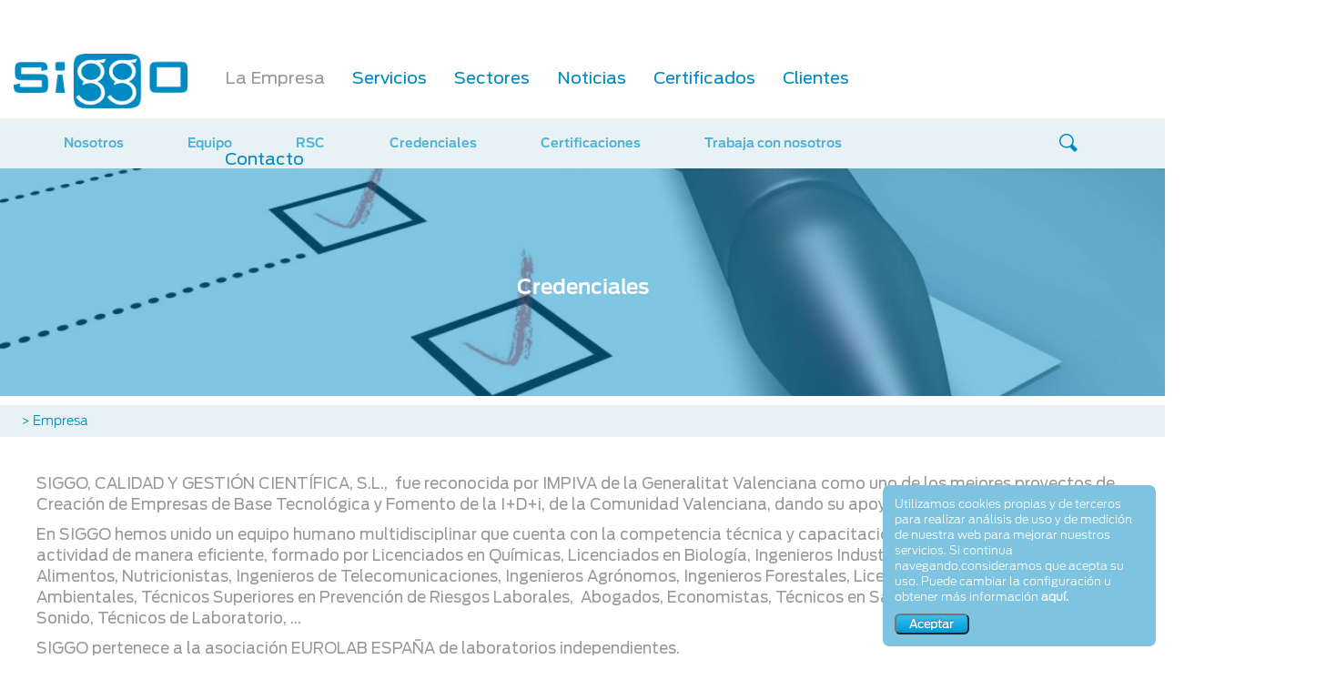

--- FILE ---
content_type: text/html; charset=UTF-8
request_url: https://www.siggo.es/credenciales
body_size: 9796
content:
<!DOCTYPE html>
<html>
<!--[if lt IE 7]>      <html class="no-js lt-ie9 lt-ie8 lt-ie7"> <![endif]-->
<!--[if IE 7]>         <html class="no-js lt-ie9 lt-ie8"> <![endif]-->
<!--[if IE 8]>         <html class="no-js lt-ie9"> <![endif]-->
<!--[if lt IE 9]>
    <script src="//ajax.googleapis.com/ajax/libs/jquery/1.7.1/jquery.min.js" type="text/javascript"></script>
    <script type="text/javascript">
       document.createElement("nav");
       document.createElement("header");
       document.createElement("footer");
       document.createElement("section");
       document.createElement("article");
       document.createElement("aside");
       document.createElement("hgroup");
    </script>

<![endif]-->
<!--[if gt IE 9]><!--> <html class="no-js"> <!--<![endif]-->
    <head>
        



        <title>Somos una empresa que cuenta con Credenciales - Siggo</title>
        <meta name="keywords" content="  " />
        <meta name="description" content=" Reconocida por IMPIVA de la Generalitat Valenciana como uno de los mejores proyectos Creación de Empresas de Base Tecnológica y Fomento de la I+D+i ">
                    <meta name="robots" content="index,follow">
    
        <!-- for Facebook -->
        <meta property="og:title" content="" />
        <meta property="og:image" content="" />
        <meta property="og:description" content="" />
        <meta property="og:url" content="" />


        <!-- for Twitter -->
        <meta name="twitter:card" content="" />
        <meta name="twitter:title" content="" />
        <meta name="twitter:description" content="" />
        <meta name="twitter:image" content="" />

                    

<meta charset="UTF-8">
<meta name="viewport" content="width=device-width,initial-scale=1">
<meta http-equiv="X-UA-Compatible" content="IE=edge"/>
<meta name="google-site-verification" content="6v0rG50YEBgC4XqeFHcwddGTSyXBHA8Shw2_W27YFUs" />
<!-- Estilo -->



<link rel="icon" type="image/x-icon" href="/favicon.png"/>

<link rel="apple-touch-icon" sizes="76x76" href="/apple-touch-icon.png">
<link rel="icon" type="image/png" sizes="32x32" href="/favicon-32x32.png">
<link rel="icon" type="image/png" sizes="16x16" href="/favicon-16x16.png">
<link rel="manifest" href="/manifest.json">
<link rel="mask-icon" href="/safari-pinned-tab.svg'" color="#5bbad5">
<meta name="theme-color" content="#ffffff">
<!--[if lt IE 9]>
<link rel="stylesheet" type="text/css" href="/css/estiloIE8.css"/>
<script src="http://ie7-js.googlecode.com/svn/version/2.0(beta3)/IE8.js" type="text/javascript"></script>
<![endif]-->

            
                                    <link rel="stylesheet" href="/css/siggo.css?v=20170221132926~" />
                
                    
        
    </head>
    <body>

                    <div class="cookiesCaja">
                <p>Utilizamos cookies propias y de terceros para realizar análisis de uso y de medición de nuestra web para mejorar nuestros servicios. Si continua 
navegando,consideramos que acepta su uso. Puede cambiar la configuración u obtener más información
                    <a target="_blank"  style="color:white;font-weight: bold;" href="/politica-cookies">aquí.</a></p>
                <button class="cerrarCookie">Aceptar</button>
            </div>
        
        <div class="navegador2Responsive navegador2ResponsiveOff">
  <ul class="navResponsive">

    <li>
      <form action="/buscador" method="POST" id="menuSearch">
        <input type="search" name="search" placeholder="Buscar">
      </form>
    </li>
    
    <li>
      <a id="empresaResponsive" href="#">
        La Empresa 
        <img id="flechaEmpresa" class="flechaEmpresaOff" src="/bundles/core/images/iconoMenuResponsive.png" alt="iconoMenu"/>
      </a>
      <ul id="empresaDesplegar" class="responsiveDesplegar">
        <li><a href="/empresa">La empresa</a></li>
        <li><a href="/sobre-nosotros">Nosotros</a></li>
        <li><a href="/equipo">Equipo</a></li>
        <li><a href="/rsc">RSC</a></li>
        <li><a href="/credenciales">Credenciales</a></li>
        <li><a href="/certificados">Certificaciones</a></li>
        <li><a href="/trabaja-con-nosotros">Trabaja con nosotros</a></li>
      </ul>
    </li>
    

    
    <li>
      <a id="serviciosResponsive" href="#">
        Servicios
        <img id="flechaServicios" class="flechaServiciosOff" src="/bundles/core/images/iconoMenuResponsive.png" alt="iconoMenu"/>
      </a>
      <ul id="serviciosDesplegar" class="responsiveDesplegar">
                  <li> <a href="/servicio/laboratorio">Laboratorio</a>
          </li>
                  <li> <a href="/servicio/consultoria">Consultoría</a>
          </li>
                  <li> <a href="/servicio/acustica">Acústica</a>
          </li>
                  <li> <a href="/servicio/formacion">Formación</a>
          </li>
                  <li> <a href="/servicio/suministros">Suministros</a>
          </li>
                  <li> <a href="/servicio/ingenieria">Ingeniería</a>
          </li>
              </ul>
    </li>



    <li>
      <a href="/sectores">
        Sectores
        <img id="imagenLogo" src="/bundles/core/images/iconoMenuResponsive.png" alt="iconoMenu"/>
      </a>
    </li>



    <li>
      <a href="/blog">
        Noticias
        <img id="imagenLogo" src="/bundles/core/images/iconoMenuResponsive.png" alt="iconoMenu"/>
      </a>
    </li>

    <li>
    <a href="/certificados">
      Certificados
      <img id="imagenLogo" src="/bundles/core/images/iconoMenuResponsive.png" alt="iconoMenu"/>
    </a>
    </li>

    <li>
      <a href="/clientes">
        Clientes
        <img id="imagenLogo" src="/bundles/core/images/iconoMenuResponsive.png" alt="iconoMenu"/>
      </a>
    </li>



    <li>
      <a href="/contacto">
        Contacto
        <img id="imagenLogo" src="/bundles/core/images/iconoMenuResponsive.png" alt="iconoMenu"/>
      </a>
    </li>



  </ul>
</div>
        <div class="contenidoWeb contenidoWebOn">

            <div class="contenidoWebMask"></div>

            <!-- svg animation -->
             <svg class="izqSvg" version="1.1" id="Capa_1" xmlns="http://www.w3.org/2000/svg" xmlns:xlink="http://www.w3.org/1999/xlink" x="0px" y="0px"
	 viewBox="0 0 358.615 472.02" enable-background="new 0 0 358.615 472.02" xml:space="preserve">
<g opacity="0.66">
	<polygon id="poligonoIzq1" opacity="0.76" fill="#76ADD1" points="222.156,472.02 117.909,370.667 222.207,267.011 	"/>
	<polygon id="poligonoIzq2" opacity="0.76" fill="#C5D9E2" points="268.477,454.997 186.048,374.859 268.521,292.898 	"/>
	<polygon id="poligonoIzq3" opacity="0.76" fill="#C5D9E2" points="181.331,0 253.395,70.067 181.294,141.723 	"/>
	<polygon id="poligonoIzq4" fill="#4D88BE" points="236.502,122.936 281.978,167.152 236.477,212.375 	"/>
	<polygon id="poligonoIzq5" opacity="0.76" fill="#E4E4E4" points="56.989,73.771 197.89,210.764 56.918,350.869 	"/>
	<polygon id="poligonoIzq6" opacity="0.76" fill="#B0B0B0" points="358.577,297.335 282.069,222.953 358.615,146.881 	"/>
	<polygon id="poligonoIzq7" opacity="0.76" fill="#76ADD1" points="0,113.719 128.143,111.917 127.741,241.526 	"/>
	<polygon id="poligonoIzq8" opacity="0.76" fill="#C5D9E2" points="3.121,187.19 89.378,271.05 3.08,356.815 	"/>
</g>
<g>
</g>
<g>
</g>
<g>
</g>
<g>
</g>
<g>
</g>
<g>
</g>
<g>
</g>
<g>
</g>
<g>
</g>
<g>
</g>
<g>
</g>
<g>
</g>
<g>
</g>
<g>
</g>
<g>
</g>
</svg>
              <svg class="derSvg" version="1.1" id="Capa_1" xmlns="http://www.w3.org/2000/svg" xmlns:xlink="http://www.w3.org/1999/xlink" x="0px" y="0px"
	 viewBox="0 0 235.49 436.226" enable-background="new 0 0 235.49 436.226" xml:space="preserve">
<g opacity="0.63">
	<polygon id="poligonoDer1" opacity="0.86" fill="#C1DEEA" points="108.912,185.417 109.172,248.841 46.573,248.612 	"/>
	<polygon id="poligonoDer2" opacity="0.76" fill="#E4E4E4" points="46.403,248.348 109.571,248.348 109.593,310.692 	"/>
	<polygon id="poligonoDer3" fill="#E4E4E4" points="88.765,318.317 44.099,362.983 0,318.916 	"/>

	<polygon id="poligonoDer5" opacity="0.86" fill="#C1DEEA" points="171.979,247.925 171.979,311.089 109.637,311.114 	"/>
	<polygon id="poligonoDer6" fill="#4D88BE" points="108.648,185.939 171.929,185.939 171.951,248.395 	"/>
	<polygon id="poligonoDer4" opacity="0.76" fill="#76ADD1" points="109.632,311.114 109.438,248.028 171.703,248.19 	"/>
	
	<polygon id="poligonoDer7" opacity="0.76" fill="#B0B0B0" points="171.474,122.688 171.472,185.854 109.133,185.879 	"/>
	<polygon id="poligonoDer8" opacity="0.86" fill="#C1DEEA" points="109.632,185.158 109.637,121.992 171.976,121.967 	"/>
	
	
	
	<polygon id="poligonoDer9" opacity="0.36" fill="#C5D9E2" points="234.219,0 234.216,63.165 171.873,63.191 	"/>
	<polygon id="poligonoDer10" opacity="0.76" fill="#C5D9E2" points="171.703,186.273 171.705,122.323 234.824,122.294 	"/>

	<polygon id="poligonoDer11" opacity="0.86" fill="#A3BEC7" points="235.067,185.158 235.062,248.322 172.724,248.35 	"/>
	<polygon id="poligonoDer12" opacity="0.76" fill="#B0B0B0" points="171.873,248.4 235.043,248.401 235.067,310.743 	"/>
	
	<polygon id="poligonoDer14" fill="#4D88BE" points="172.654,374.334 172.405,310.515 235.386,310.734 	"/>
	<polygon id="poligonoDer13" opacity="0.76" fill="#E4E4E4" points="235.067,310.743 171.897,310.738 171.873,248.4 	"/>
	<polygon id="poligonoDer15" opacity="0.36" fill="#C5D9E2" points="172.301,373.881 235.466,373.886 235.49,436.226 	"/>
</g>
<g>
</g>
<g>
</g>
<g>
</g>
<g>
</g>
<g>
</g>
<g>
</g>
<g>
</g>
<g>
</g>
<g>
</g>
<g>
</g>
<g>
</g>
<g>
</g>
<g>
</g>
<g>
</g>
<g>
</g>
</svg>
 
             <header class="header_menu">

  <!--
  <span class="menuIcon">
            <input type="checkbox" name="">
  </span> -->

  <nav class="navbar navbar-default">

  		<div class="container">
        <div class="row">

          <label class="menuIconHamburguer">
            <input type="checkbox" class="menuIconHamburguerCheckbox">
          </label>

    			<div class="navbar-header col-md-4 col-lg-4 navegador1">
            <a href="/"><img id="imagenLogo" src="/bundles/core/images/home/logo.png" alt="logo"/></a>
          </div>
            <div class="navegador2 col-md-8 col-lg-4">
    <ul class="nav navbar-nav">
        <li><a  class="navegador2_activo"
                     href="/empresa">La Empresa</a></li>

        <li><a class="servi_cursor" onmouseover="desplegarmenu()" onmouseout="guardarmenu()">Servicios</a></li>


        <li><a  href="/sectores">Sectores</a></li>

        <li><a  href="/blog" >Noticias</a></li>

        <li><a  href="/certificados">Certificados</a></li>

        <li><a  href="/clientes">Clientes</a></li>

        <li><a  href="/contacto">Contacto</a></li>
    </ul>
</div>
          <div class="col-md-4 col-lg-4 navegador3">
              <ul class="infoTop">
                <li>Atención al Cliente</li>
                <li class="telefono"><a href="tel:+34 965 844 586">+34 965 844 586</a></li>
                <li>De L. a V. de 9 a 18:30hs.</li> 
              </ul>
          </div>

        </div>
      </div>

	</nav>

  <div onmouseover="desplegarmenu()" onmouseout="guardarmenu()" class="container-fluid" id="submenuServicios">
    <div class="container submenuContainer">
              <div class="col-sm-3">
          <a href="/servicio/laboratorio">
              <img src="/uploads/media/images/icon/icon_small/laboratorio.png" alt="laboratorio Icono"/>
          </a>
          <div class="col-sm-12">            
            <ul>
              <li><h5><a href="/servicio/laboratorio">Laboratorio</a></h5></li>
                                                      <li><a href="/servicio/laboratorio/analisis-de-aguas">Análisis de Aguas</a></li>
                                                                        <li><a href="/servicio/laboratorio/analisis-de-alimentos">Análisis de Alimentos</a></li>
                                                                        <li><a href="/servicio/laboratorio/analisis-de-superficies">Análisis de Superficies</a></li>
                                                                        <li><a href="/servicio/laboratorio/analisis-de-ambientes">Análisis de Ambientes</a></li>
                                                                        <li><a href="/servicio/laboratorio/analisis-de-manipuladores">Análisis de Manipuladores</a></li>
                                                                        <li><a href="/servicio/laboratorio/analisis-de-control-ambiental">Análisis de Control Ambiental</a></li>
                                                                        <li><a href="/servicio/laboratorio/analisis-agricolas">Análisis Agrícolas</a></li>
                                                                        <li><a href="/servicio/laboratorio/verificacion-equipos-de-medida">Verificación equipos de medida</a></li>
                                            </ul>
          </div>
        </div>
              <div class="col-sm-3">
          <a href="/servicio/consultoria">
              <img src="/uploads/media/images/icon/icon_small/consultoria.png" alt="laboratorio Icono"/>
          </a>
          <div class="col-sm-12">            
            <ul>
              <li><h5><a href="/servicio/consultoria">Consultoría</a></h5></li>
                                                      <li><a href="/servicio/consultoria/calidad">Calidad</a></li>
                                                                        <li><a href="/servicio/consultoria/medio-ambiente">Medio Ambiente</a></li>
                                                                        <li><a href="/servicio/consultoria/seguridad-alimentaria">Seguridad Alimentaria</a></li>
                                                                        <li><a href="/servicio/consultoria/asesoria-sanitaria">Asesoría Sanitaria</a></li>
                                                                        <li><a href="/servicio/consultoria/asesoramiento-tecnico">Asesoramiento técnico</a></li>
                                                                        <li><a href="/servicio/consultoria/certificacion-ecologica">Certificación Ecológica</a></li>
                                            </ul>
          </div>
        </div>
              <div class="col-sm-3">
          <a href="/servicio/acustica">
              <img src="/uploads/media/images/icon/icon_small/acustica.png" alt="laboratorio Icono"/>
          </a>
          <div class="col-sm-12">            
            <ul>
              <li><h5><a href="/servicio/acustica">Acústica</a></h5></li>
                                                      <li><a href="/servicio/acustica/auditorias-acusticas">Auditorías Acústicas</a></li>
                                                                        <li><a href="/servicio/acustica/estudios-acusticos">Estudios Acústicos</a></li>
                                                                        <li><a href="/servicio/acustica/acustica-en-actividades">Acústica en Actividades</a></li>
                                                                        <li><a href="/servicio/acustica/acustica-en-edificacion">Acústica en Edificación</a></li>
                                                                        <li><a href="/servicio/acustica/acustica-medioambiental">Acústica Medioambiental</a></li>
                                                                        <li><a href="/servicio/acustica/acustica-en-industrias">Acústica en Industrias</a></li>
                                            </ul>
          </div>
        </div>
              <div class="col-sm-3">
          <a href="/servicio/formacion">
              <img src="/uploads/media/images/icon/icon_small/formacion.png" alt="laboratorio Icono"/>
          </a>
          <div class="col-sm-12">            
            <ul>
              <li><h5><a href="/servicio/formacion">Formación</a></h5></li>
                                                      <li><a href="/servicio/formacion/seguridad-alimentaria-1">Seguridad Alimentaria</a></li>
                                                                        <li><a href="/servicio/formacion/calidad-1">Calidad</a></li>
                                                                        <li><a href="/servicio/formacion/medio-ambiente-1">Medio Ambiente</a></li>
                                                                        <li><a href="/servicio/formacion/prevencion-y-seguridad">Prevención y Seguridad</a></li>
                                                                        <li><a href="/servicio/formacion/sanidad-y-salud-ambiental">Sanidad y Salud Ambiental</a></li>
                                                                        <li><a href="/servicio/formacion/agricultura">Aplicador Plaguicidas uso fitosanitario</a></li>
                                                                        <li><a href="/servicio/formacion/formacion-bonificada">Formación Bonificada</a></li>
                                            </ul>
          </div>
        </div>
              <div class="col-sm-3">
          <a href="/servicio/suministros">
              <img src="/uploads/media/images/icon/icon_small/suministros.png" alt="laboratorio Icono"/>
          </a>
          <div class="col-sm-12">            
            <ul>
              <li><h5><a href="/servicio/suministros">Suministros</a></h5></li>
                                                      <li><a href="/servicio/suministros/equipos-para-control-de-calidad-y-medio-ambiente">Equipos para Control de calidad y Medio ambiente</a></li>
                                                                        <li><a href="/servicio/suministros/acustica">Acústica</a></li>
                                                                        <li><a href="/servicio/suministros/audiovisual-1">Audiovisual</a></li>
                                            </ul>
          </div>
        </div>
              <div class="col-sm-3">
          <a href="/servicio/ingenieria">
              <img src="/uploads/media/images/icon/icon_small/ingenieria.png" alt="laboratorio Icono"/>
          </a>
          <div class="col-sm-12">            
            <ul>
              <li><h5><a href="/servicio/ingenieria">Ingeniería</a></h5></li>
                                                      <li><a href="/servicio/ingenieria/audiovisual">Audiovisual</a></li>
                                                                        <li><a href="/servicio/ingenieria/certificacion-energetica">Certificación Energética</a></li>
                                            </ul>
          </div>
        </div>
          </div>
  </div>

</header>              <section class="content__main wrapper clearfix">
                    <div class="container-fluid empresa_container">
        <div class="container-fluid empresa_submenu">
    <div class="container">
        <div class="submenu_links col-md-9 col-lg-9 row">
            <div class="col-lg-2"><a   href="/sobre-nosotros">Nosotros</a></div>
            <div class="col-lg-2"><a   href="/equipo">Equipo</a></div>
            <div class="col-lg-2"><a   href="/rsc">RSC</a></div>
            <div class="col-lg-2"><a  class="navegador2_activo"    href="/credenciales">Credenciales</a></div>
            <div class="col-lg-2"><a   href="/certificados">Certificaciones</a></div>
            <div class="col-lg-2"><a  href="/trabaja-con-nosotros">Trabaja con nosotros</a></div>
        </div>
        <div class="col-md-3 col-lg-3">
            <div id="banner_buscador">
                <form action="/buscador" method="POST">
                    <input type="search" name="search" placeholder="Buscar">
                </form>
            </div>
        </div>
    </div>
</div>
        <div class="container banner_general">
            <img class="banner-arreglo" src="/bundles/core/images/arreglo-banner.png"/>
            <div class="banner banner_sectores">
                <div class="banner_opacidad" style="background-image: url('/uploads/media/images/banner/banner_large/banner credenciales 2.jpeg');">
                    <div class="view_title">
                        <ul>
                            <li class="title_text"><h1>Credenciales</h1></li>
                            <li class="title_description"> </li>
                        </ul>
                    </div>
                </div>
            </div>
            <div class="buscadorNews row">
                <div class="col-md-6 col-lg-6">
                        <span>
                            > <a href="/empresa">Empresa </a>
                        </span>
                </div>
            </div>
            <div class="static-content localizarSvg">
                <p>SIGGO, CALIDAD Y GESTI&Oacute;N CIENT&Iacute;FICA, S.L., &nbsp;fue reconocida por IMPIVA de la Generalitat Valenciana como uno de los mejores proyectos de Creaci&oacute;n de Empresas de Base Tecnol&oacute;gica y Fomento de la I+D+i, de la Comunidad Valenciana, dando su apoyo desde su creaci&oacute;n.</p>

<p>En SIGGO hemos unido un equipo humano multidisciplinar que cuenta con la competencia t&eacute;cnica y capacitaci&oacute;n necesaria para desarrollar la actividad de manera eficiente, formado por Licenciados en Qu&iacute;micas, Licenciados en Biolog&iacute;a, Ingenieros Industriales, Tecn&oacute;logos de los Alimentos, Nutricionistas, Ingenieros de Telecomunicaciones,&nbsp;Ingenieros Agr&oacute;nomos, Ingenieros Forestales, Licenciados en Ciencias Ambientales, T&eacute;cnicos Superiores en Prevenci&oacute;n de Riesgos Laborales,&nbsp; Abogados, Economistas, T&eacute;cnicos en Salud Ambiental, T&eacute;cnicos de Sonido, T&eacute;cnicos de Laboratorio, &hellip;</p>

<p>SIGGO pertenece a la asociaci&oacute;n EUROLAB ESPA&Ntilde;A de laboratorios independientes.</p>

<p>SIGGO cuenta con Acreditaci&oacute;n ENAC ISO17025 como Laboratorio de Ensayos Ac&uacute;sticos y Medioambientales, y Certificaci&oacute;n ISO9001 de AENOR para los servicios que presta.</p>
            </div>
        </div>
    </div>
            </section>
             <style>
    #container-news .checkbox {
        float: right;
        margin-top: -13px;
        font-size: x-small;
        padding-left: -30px;
        margin-right: 15px;
    }

    @media only screen and (min-width: 1200px) and (max-width: 1320px) {
        .footer_newsletter > .newsletter form input {
            width: 315px;
        }

    }

    @media only screen and (width: 1320px) {
        .footer_newsletter > .newsletter form input {

            width: 400px;
        }

    }

    #container-news input[type=checkbox] {
        width: 15px;

    }

    .footer_newsletter > .rrss > ul {
        width: 345px;
    }


    /*@media (max-width: 1320px){*/
        /*.footer_newsletter > .rrss > ul {*/
            /*width: 345px !important;*/
            /*float: right;*/
        /*}*/
    /*}*/


</style>
<footer class="footer">
    <section class="footer_newsletter container" id="footer_newsletter">
        <div class="contenedor newsletter" id="container-news">
            <div class="newsletter-notice newsletter-messages">
                Gracias por suscribirte a nuestro boletín. Recibirás un email de confirmación de correo.
            </div>
            <div class="newsletter-error newsletter-messages">
                Ha ocurrido un error al suscribirte, por favor intentalo más tarde
            </div>
            <form name="dinamic_newsletter" method="post" id="form_newsletter" class="form-horizontal">
            <span>Suscríbete a nuestro Newsletter </span>
            <input type="email" id="dinamic_newsletter_email" name="dinamic_newsletter[email]" required="required" placeholder="Email*" class="form-control" />
            <button type="submit"         id="dinamic_newsletter_submit" name="dinamic_newsletter[submit]" class="btn btn-default"
>
        ¡Enviar!</button>
                            <div class="checkbox"><label><input type="checkbox" id="dinamic_newsletter_privacidad" name="dinamic_newsletter[privacidad]" required="required" value="1"/></label></div>
            <span style="float: right;padding-right: -17px;margin-right: 5px"><a href="/politica-privacidad"
                                                                                 rel="nofollow"
                                                                                 style="font-size: x-small;display: inline">Acepto la política de privacidad</a></span>


            <input type="hidden" id="dinamic_newsletter__token" name="dinamic_newsletter[_token]" class="form-control" value="YH7n_IOoda2CcZJU93dA1Y3KDoQnKQNQ1yt6OLT91I4" /></form>
            </form>
        </div>
        <img class="separador" src="/bundles/core/images/home/suscribeteDisenyo.png"/>
        <div class="contenedor rrss">

            <ul>
                <li>
                    <span class="siguenos">Síguenos en </span>
                </li>
                <li>
                    <a href="https://www.youtube.com/?hl=es&amp;gl=ES">
                        <div class="rrss_yt"><img src="/bundles/core/images/home/youtubeIcon.png"
                                                  alt="youtubeIcon"/></div>
                    </a>
                </li>
                <li>
                    <a href="https://www.facebook.com/grupo.siggo/">
                        <div class="rrss_fb"><img src="/bundles/core/images/home/facebookIcon.png"
                                                  alt="facebookIcon"/></div>
                    </a>
                </li>
                <li>
                    <a href="https://twitter.com/gruposiggo">
                        <div class="rrss_tw"><img src="/bundles/core/images/home/twitterIcon.png"
                                                  alt="twitterIcon"/></div>
                    </a>
                </li>
                <li>
                    <a href="https://plus.google.com/110942967677962899448">
                        <div class="rrss_gp"><img src="/bundles/core/images/home/googleIcon.png"
                                                  alt="googleIcon"/></div>
                    </a>
                </li>
                                                                                                                                                              </ul>
        </div>
    </section>

    <div class="informacion_responsive">
        <img src="/bundles/core/images/home/info_responsive.jpg"/>
        <ul class="infoTop">
            <li>Atención al Cliente</li>
            <li class="telefono"><a
                        href="tel:+34 965 844 586">+34 965 844 586</a>
            </li>
            <li>De L. a V. de 9 a 18:30hs.</li>
        </ul>
    </div>

    <section class="footer_cert_contacto container_fluid">
         <svg class="footerSvg" version="1.1" id="Capa_1" xmlns="http://www.w3.org/2000/svg" xmlns:xlink="http://www.w3.org/1999/xlink" x="0px" y="0px"
	 viewBox="0 0 1851.792 688" enable-background="new 0 0 1851.792 688" xml:space="preserve">
<g>
	<defs>
		<rect id="SVGID_8_" x="-68.208" y="-22.821" width="1920" height="709.513"/>
	</defs>
	<clipPath id="SVGID_9_">
		<use xlink:href="#SVGID_8_"  overflow="visible"/>
	</clipPath>
	<g clip-path="url(#SVGID_9_)">
		<g>
			<g opacity="0.64">
				<polygon id="footerSvg1" opacity="0.76" fill="#B0B0B0" points="1586.231,501.339 1586.227,425.902 1511.772,425.868 				"/>
				<polygon id="footerSvg2" opacity="0.86" fill="#C1DEEA" points="1511.772,425.868 1511.775,501.31 1586.231,501.339 				"/>
				<polygon id="footerSvg3" opacity="0.86" fill="#C1DEEA" points="1699.776,638.607 1699.779,714.048 1774.235,714.078 				"/>
				<polygon id="footerSvg4" opacity="0.86" fill="#C1DEEA" points="1705.362,638.607 1705.364,714.048 1779.821,714.078 				"/>
				<g>
					<g>
						<polygon opacity="0.76" fill="#76ADD1" points="1510.251,575.799 1585.693,575.796 1585.726,501.339 						"/>
						<polygon opacity="0.86" fill="#C1DEEA" points="1661.196,575.799 1585.759,575.799 1585.726,650.255 						"/>
					</g>
					<polygon opacity="0.76" fill="#76ADD1" points="1585.726,650.255 1661.166,650.255 1661.196,575.799 					"/>
				</g>
				<polygon id="footerSvg5" opacity="0.86" fill="#C1DEEA" points="1586.231,425.868 1586.234,501.31 1660.691,501.339 				"/>
				<polygon id="footerSvg6" opacity="0.76" fill="#E4E4E4" points="1586.231,349.705 1586.234,425.147 1660.691,425.176 				"/>
				<polygon id="footerSvg7" opacity="0.86" fill="#C1DEEA" points="1484.538,386.933 1559.976,386.933 1560.009,312.476 				"/>
				<polygon id="footerSvg8" opacity="0.86" fill="#C1DEEA" points="1728.431,496.067 1776.733,496.067 1776.754,448.392 				"/>
				
			</g>
			<g>
				<polygon opacity="0.86" fill="#E4E4E4" points="988.399,484.038 957.191,515.257 987.984,546.074 				"/>
			</g>
			<g>
				<polygon opacity="0.86" fill="#E4E4E4" points="1739.282,356.27 1708.074,387.489 1738.867,418.306 				"/>
			</g>
			<g>
				<polygon opacity="0.86" fill="#E4E4E4" points="1092.192,371.354 1092.185,327.212 1048.62,327.195 				"/>
			</g>
			<g>
				<polygon opacity="0.86" fill="#E4E4E4" points="1378.617,302.853 1347.408,334.071 1378.201,364.888 				"/>
			</g>
			<g opacity="0.63">
				<polygon id="footerSvg10" opacity="0.86" fill="#C1DEEA" points="1280.595,521.006 1197.374,521.348 1197.675,439.21 				"/>
				<polygon id="footerSvg11" opacity="0.76" fill="#E4E4E4" points="1198.022,438.987 1198.022,521.871 1116.218,521.9 				"/>
				<polygon id="footerSvg12" fill="#E4E4E4" points="1402.618,462.425 1461.225,521.033 1403.403,578.896 				"/>
				<polygon id="footerSvg13" fill="#E4E4E4" points="1719.242,608.343 1758.98,568.605 1798.213,607.811 				"/>
				<polygon id="footerSvg14" opacity="0.76" fill="#76ADD1" points="1115.664,521.952 1198.441,521.697 1198.228,603.396 				"/>
				<polygon id="footerSvg15" opacity="0.86" fill="#C1DEEA" points="1198.577,603.757 1115.698,603.757 1115.664,521.958 				"/>
				<polygon id="footerSvg16" opacity="0.76" fill="#E4E4E4" points="1279.91,520.66 1279.91,603.693 1197.96,603.722 				"/>
				<polygon id="footerSvg17" opacity="0.76" fill="#B0B0B0" points="1362.903,603.096 1280.021,603.092 1279.989,521.296 				"/>
				<polygon id="footerSvg18" opacity="0.86" fill="#C1DEEA" points="1280.934,521.952 1363.817,521.958 1363.849,603.754 				"/>
				<polygon id="footerSvg19" opacity="0.36" fill="#C5D9E2" points="1523.885,685.424 1441.005,685.421 1440.971,603.619 				"/>
				<polygon id="footerSvg21" opacity="0.76" fill="#C5D9E2" points="1279.472,603.396 1363.382,603.399 1363.42,686.218 				"/>
				<polygon id="footerSvg22" opacity="0.76" fill="#E4E4E4" points="1280.934,686.538 1198.055,686.531 1198.018,604.735 				"/>
				<polygon id="footerSvg23" opacity="0.76" fill="#B0B0B0" points="1197.954,603.619 1197.952,686.505 1116.151,686.538 				"/>
				<polygon id="footerSvg23" opacity="0.76" fill="#E4E4E4" points="1116.151,686.538 1116.158,603.651 1197.954,603.619 				"/>
				<polygon id="footerSvg24" opacity="0.76" fill="#76ADD1" points="1032.713,604.644 1116.45,604.317 1116.163,686.956 				"/>
				<polygon id="footerSvg25" opacity="0.36" fill="#C5D9E2" points="1033.307,604.18 1033.3,687.061 951.502,687.093 				"/>
			</g>
			<g opacity="0.63">
				
				<polygon id="footerSvg27" opacity="0.86" fill="#C1DEEA" points="493.02,585.183 453.246,625.284 413.973,585.722 				"/>
				
				<polygon id="footerSvg29" fill="#E4E4E4" points="858.812,521.182 917.419,579.789 859.597,637.653 				"/>
				<polygon id="footerSvg30" fill="#E4E4E4" points="1175.437,691.94 1215.174,652.202 1254.408,691.408 				"/>
				<polygon id="footerSvg31" opacity="0.76" fill="#76ADD1" points="571.858,605.549 654.635,605.294 654.422,686.993 				"/>
				<polygon id="footerSvg32" opacity="0.76" fill="#76ADD1" points="186.133,594.777 249.339,594.582 249.177,656.965 				"/>
				<polygon id="footerSvg33" opacity="0.86" fill="#C1DEEA" points="654.771,687.355 571.892,687.355 571.858,605.555 				"/>
				<polygon id="footerSvg34" opacity="0.76" fill="#E4E4E4" points="736.104,604.258 736.104,687.29 654.154,687.319 				"/>
				<polygon id="footerSvg35" opacity="0.76" fill="#B0B0B0" points="819.097,686.693 736.215,686.69 736.183,604.894 				"/>
				<polygon id="footerSvg36" opacity="0.86" fill="#C1DEEA" points="737.129,605.549 820.011,605.555 820.043,687.351 				"/>
				<polygon id="footerSvg37" opacity="0.36" fill="#C5D9E2" points="980.08,769.021 897.199,769.018 897.165,687.216 				"/>
				<polygon id="footerSvg38" opacity="0.76" fill="#C5D9E2" points="735.666,686.993 819.576,686.996 819.614,769.815 				"/>
				<polygon id="footerSvg39" opacity="0.76" fill="#E4E4E4" points="737.129,770.135 654.25,770.128 654.213,688.333 				"/>
				<polygon id="footerSvg40" opacity="0.76" fill="#B0B0B0" points="654.148,687.216 654.146,770.102 572.346,770.135 				"/>
				<polygon id="footerSvg41" opacity="0.76" fill="#E4E4E4" points="572.346,770.135 572.352,687.248 654.148,687.216 				"/>
				<polygon id="footerSvg42" opacity="0.76" fill="#76ADD1" points="488.907,688.241 572.644,687.914 572.357,770.553 				"/>
				<polygon id="footerSvg43" opacity="0.36" fill="#C5D9E2" points="489.501,687.777 489.494,770.658 407.697,770.69 				"/>
			</g>
			<g opacity="0.63">
				<polygon id="footerSvg44" opacity="0.86" fill="#C1DEEA" points="205.175,686.084 121.954,686.426 122.254,604.288 				"/>
				<polygon id="footerSvg45" opacity="0.76" fill="#E4E4E4" points="122.601,604.066 122.601,686.949 40.797,686.978 				"/>
				<polygon id="footerSvg46" fill="#E4E4E4" points="327.197,627.503 385.805,686.111 327.983,743.974 				"/>
				<polygon id="footerSvg47" fill="#E4E4E4" points="643.822,773.422 683.56,733.684 722.793,772.889 				"/>
				<polygon id="footerSvg48" opacity="0.76" fill="#76ADD1" points="40.244,687.03 123.021,686.775 122.808,768.474 				"/>
				<polygon id="footerSvg49" opacity="0.86" fill="#C1DEEA" points="123.157,768.836 40.278,768.836 40.244,687.037 				"/>
				<polygon id="footerSvg50" opacity="0.76" fill="#E4E4E4" points="204.489,685.739 204.489,768.771 122.54,768.8 				"/>
				<polygon id="footerSvg51" opacity="0.76" fill="#B0B0B0" points="287.483,768.174 204.601,768.171 204.568,686.375 				"/>
				<polygon id="footerSvg52" opacity="0.86" fill="#C1DEEA" points="205.514,687.03 288.396,687.037 288.428,768.833 				"/>
				<polygon id="footerSvg53" opacity="0.36" fill="#C5D9E2" points="448.465,850.503 365.584,850.499 365.551,768.697 				"/>
				<polygon id="footerSvg54" opacity="0.76" fill="#C5D9E2" points="204.052,768.474 287.962,768.478 287.999,851.297 				"/>
				<polygon id="footerSvg55" opacity="0.76" fill="#E4E4E4" points="205.514,851.616 122.635,851.61 122.598,769.814 				"/>
				<polygon id="footerSvg56" opacity="0.76" fill="#B0B0B0" points="122.534,768.697 122.532,851.584 40.731,851.616 				"/>
				<polygon id="footerSvg57" opacity="0.76" fill="#E4E4E4" points="43.594,847.412 43.6,764.524 125.396,764.492 				"/>
				<polygon id="footerSvg58" opacity="0.76" fill="#76ADD1" points="-42.708,769.722 41.03,769.396 40.743,852.034 				"/>
				<polygon id="footerSvg59" opacity="0.36" fill="#C5D9E2" points="-42.114,769.259 -42.12,852.139 -123.918,852.171 				"/>
			</g>
		</g>
		<g>
			<polygon id="footerSvg60" opacity="0.86" fill="#C1DEEA" points="1705.375,56.655 1655.111,56.863 1655.294,7.252 			"/>
			<polygon id="footerSvg61" fill="#E4E4E4" points="1760.958,177.944 1710.696,178.154 1710.876,128.539 			"/>
			<polygon id="footerSvg62" opacity="0.76" fill="#B0B0B0" points="1661.345,178.517 1711.34,178.365 1711.209,227.709 			"/>
			<polygon id="footerSvg63" opacity="0.86" fill="#DCDDDD" points="1711.422,227.925 1661.367,227.925 1661.345,178.517 			"/>
			<polygon id="footerSvg64" opacity="0.86" fill="#C1DEEA" points="1760.543,177.456 1760.543,227.611 1711.048,227.627 			"/>
			<polygon id="footerSvg65" opacity="0.76" fill="#76ADD1" points="1810.673,227.248 1760.612,227.248 1760.592,177.841 			"/>
			<polygon id="footerSvg66" opacity="0.76" fill="#C5D9E2" points="1801.712,118.383 1851.77,118.383 1851.792,167.791 			"/>
			<polygon id="footerSvg67" fill="#E4E4E4" points="1760.281,227.429 1810.962,227.429 1810.983,277.453 			"/>
			<polygon id="footerSvg68" opacity="0.76" fill="#B0B0B0" points="1763.124,277.925 1713.062,277.92 1713.044,228.515 			"/>
			<polygon id="footerSvg69" opacity="0.76" fill="#C5D9E2" points="1661.64,277.646 1661.64,227.583 1711.045,227.565 			"/>
		</g>
	</g>
</g>
</svg>
         <div class="container">
            <div class="footer_certificados col-sm-12 col-md-6">

                <span class="footer_titulo">Certificaciones</span>
                <img class="imagen-aux-footer" src="/bundles/core/images/pie_certificados.png"
                     alt="certificadosImg" width="100%"/>

                <img class="imagen-aux-footer-mobile"
                     src="/bundles/core/images/pie_certificados-mobile.png" alt="certificadosImg"
                     width="100%"/>


                <div class="iconos_certificados_responsive">
                    <img src="/bundles/core/images/pie_certificados-tablet.png" alt="certificadosImg"
                         width="100%"/>
                                    </div>


            </div>


            <div class="footer_contacto col-xs-12 col-md-6" id="footer-contact">

                <span class="footer_titulo">Contacta con nosotros</span>
                <div class="contact-notice-ft contact-messages-ft">
                    Gracias por ponerte en contacto con nosotros, uno de nuestros comerciales atenderá tu petición lo
                    antes posible.
                </div>
                <div class="contact-error-ft contact-messages-ft">
                    Ha ocurrido un error al suscribirte, por favor intentalo más tarde
                </div>
                <form name="dinamic_contact" method="post" id="form_contacto_ft" class="form-horizontal">
                <div class="row">
                    
                    <div class="col-sm-6">
                        
                        <input type="text" id="dinamic_contact_name" name="dinamic_contact[name]" required="required" placeholder="Nombre*" class="form-control" />

                        
                        <input type="text" id="dinamic_contact_lastName" name="dinamic_contact[lastName]" required="required" placeholder="Apellidos*" class="form-control" />


                        
                        <input type="text" id="dinamic_contact_phone" name="dinamic_contact[phone]" placeholder="Teléfono" class="form-control" />

                        
                        <input type="email" id="dinamic_contact_email" name="dinamic_contact[email]" required="required" placeholder="Email*" class="form-control" />

                        
                        <input type="text" id="dinamic_contact_department" name="dinamic_contact[department]" placeholder="Departamento" class="form-control" />
                    </div>
                    <div class="col-sm-6 columnaTextoFooter">
                                        <textarea id="dinamic_contact_content" name="dinamic_contact[content]" required="required" placeholder="Contenido*" class=" form-control"></textarea>
    
                    </div>
                </div>
                <div class="row">
                    <div class="col-xs-6 col-sm-6 col-md-6 col-lg-6 contact-privacidad">    <div class="checkbox"><label><input type="checkbox" id="dinamic_contact_privacy" name="dinamic_contact[privacy]" required="required" id="cbox" placeholder="Privacidad" value="1"/></label></div>
                        <label><a href="/politica-privacidad" rel="nofollow">Acepto la política de privacidad</a></label></div>
                    <div id="botonContactanos"
                         class="col-xs-6 col-sm-6 col-md-6 col-lg-6">                        <button type="submit"         id="dinamic_contact_submit" name="dinamic_contact[submit]" placeholder="Contáctanos" class="btn btn-default"
>
        ¡Contáctanos!</button>
                    </div>
                </div>
                <input type="hidden" id="dinamic_contact__token" name="dinamic_contact[_token]" class="form-control" value="JBtpSpuxqyWJMUi4ISWS2KjU3LS7mIv7AMl7selnTJ0" />
                </form>

            </div>

            <div class="boton_contacto row">
                <a href="/contacto" class="col-xs-12">Contacta con nosotros</a>
            </div>

            <div class="footerLinksResponsive">
                <ul>
                    <li><a href="/contacto">Contacto</a></li>
                    <li><a href="/aviso-legal" rel="nofollow">Aviso Legal</a></li>
                    <li><a href="/politica-privacidad" rel="nofollow">Pol&iacute;tica de Privacidad</a></li>
                    <li><a href="/mapa-web">Mapa Web</a></li>
                </ul>
            </div>
        </div>
    </section>

    <section class="footer_pie">
        <div class="container-fluid">
            <p class="footerPie">2026 Todos los derechos reservados
                | <a href="/contacto">Contacto</a>
                | <a href="/aviso-legal" rel="nofollow">Aviso Legal</a>
                | <a href="/politica-privacidad" rel="nofollow">Pol&iacute;tica de Privacidad</a>
                | <a href="/mapa-web">Mapa Web</a>
                | <a href="/politica-cookies" rel="nofollow">Política de cookies</a>
                <a href="http://www.dinamicbrain.com/"><img class="dinamicLogo"
                                                            src="/bundles/core/images/home/dinamicbrain_logo.png"
                                                            alt="logoDinamic"/></a>
            </p>
            <div class="row footerPieResponsive">
                <div class="col-xs-12">
                    <div class="row">
                        <div class="col-xs-12"><p>2026 Siggo</p></div>
                        <div class="col-xs-12"><p>Todos los derechos reservados.</p></div>
                    </div>
                </div>
                <div class="col-xs-2">
                    <a href="http://www.dinamicbrain.com/"><img class="dinamicLogo"
                                                                src="/bundles/core/images/home/dinamicbrain_logo.png"
                                                                alt="logoDinamic"/></a>
                </div>
            </div>
        </div>
    </section>

</footer>              <script type="text/javascript">
    var commentAction = "https://www.siggo.es/blog/postComment";
    var newsletterAction = "https://www.siggo.es/newsletter";
    var contactAction = "https://www.siggo.es/post-contact";
</script>

            <script type="text/javascript" src="/js/siggo.js?v=20170221132926~" defer></script>
    


                                             <script>
    (function(i,s,o,g,r,a,m){i['GoogleAnalyticsObject']=r;i[r]=i[r]||function(){
                (i[r].q=i[r].q||[]).push(arguments)},i[r].l=1*new Date();a=s.createElement(o),
            m=s.getElementsByTagName(o)[0];a.async=1;a.src=g;m.parentNode.insertBefore(a,m)
    })(window,document,'script','https://www.google-analytics.com/analytics.js','ga');

    ga('create', 'UA-90555463-1', 'auto');
    ga('send', 'pageview');

</script>                    </div>



    </body>
</html>


--- FILE ---
content_type: text/css
request_url: https://www.siggo.es/css/siggo.css?v=20170221132926~
body_size: 35404
content:
@charset "UTF-8";/*!
 * animate.css -http://daneden.me/animate
 * Version - 3.5.1
 * Licensed under the MIT license - http://opensource.org/licenses/MIT
 *
 * Copyright (c) 2016 Daniel Eden
 */.animated{-webkit-animation-duration:1s;animation-duration:1s;-webkit-animation-fill-mode:both;animation-fill-mode:both}.animated.infinite{-webkit-animation-iteration-count:infinite;animation-iteration-count:infinite}.animated.hinge{-webkit-animation-duration:2s;animation-duration:2s}.animated.bounceIn,.animated.bounceOut,.animated.flipOutX,.animated.flipOutY{-webkit-animation-duration:.75s;animation-duration:.75s}@-webkit-keyframes bounce{20%,53%,80%,from,to{-webkit-animation-timing-function:cubic-bezier(.215,.61,.355,1);animation-timing-function:cubic-bezier(.215,.61,.355,1);-webkit-transform:translate3d(0,0,0);transform:translate3d(0,0,0)}40%,43%{-webkit-animation-timing-function:cubic-bezier(.755,.050,.855,.060);animation-timing-function:cubic-bezier(.755,.050,.855,.060);-webkit-transform:translate3d(0,-30px,0);transform:translate3d(0,-30px,0)}70%{-webkit-animation-timing-function:cubic-bezier(.755,.050,.855,.060);animation-timing-function:cubic-bezier(.755,.050,.855,.060);-webkit-transform:translate3d(0,-15px,0);transform:translate3d(0,-15px,0)}90%{-webkit-transform:translate3d(0,-4px,0);transform:translate3d(0,-4px,0)}}@keyframes bounce{20%,53%,80%,from,to{-webkit-animation-timing-function:cubic-bezier(.215,.61,.355,1);animation-timing-function:cubic-bezier(.215,.61,.355,1);-webkit-transform:translate3d(0,0,0);transform:translate3d(0,0,0)}40%,43%{-webkit-animation-timing-function:cubic-bezier(.755,.050,.855,.060);animation-timing-function:cubic-bezier(.755,.050,.855,.060);-webkit-transform:translate3d(0,-30px,0);transform:translate3d(0,-30px,0)}70%{-webkit-animation-timing-function:cubic-bezier(.755,.050,.855,.060);animation-timing-function:cubic-bezier(.755,.050,.855,.060);-webkit-transform:translate3d(0,-15px,0);transform:translate3d(0,-15px,0)}90%{-webkit-transform:translate3d(0,-4px,0);transform:translate3d(0,-4px,0)}}.bounce{-webkit-animation-name:bounce;animation-name:bounce;-webkit-transform-origin:center bottom;transform-origin:center bottom}@-webkit-keyframes flash{50%,from,to{opacity:1}25%,75%{opacity:0}}@keyframes flash{50%,from,to{opacity:1}25%,75%{opacity:0}}.flash{-webkit-animation-name:flash;animation-name:flash}@-webkit-keyframes pulse{from,to{-webkit-transform:scale3d(1,1,1);transform:scale3d(1,1,1)}50%{-webkit-transform:scale3d(1.05,1.05,1.05);transform:scale3d(1.05,1.05,1.05)}}@keyframes pulse{from,to{-webkit-transform:scale3d(1,1,1);transform:scale3d(1,1,1)}50%{-webkit-transform:scale3d(1.05,1.05,1.05);transform:scale3d(1.05,1.05,1.05)}}.pulse{-webkit-animation-name:pulse;animation-name:pulse}@-webkit-keyframes rubberBand{from,to{-webkit-transform:scale3d(1,1,1);transform:scale3d(1,1,1)}30%{-webkit-transform:scale3d(1.25,.75,1);transform:scale3d(1.25,.75,1)}40%{-webkit-transform:scale3d(.75,1.25,1);transform:scale3d(.75,1.25,1)}50%{-webkit-transform:scale3d(1.15,.85,1);transform:scale3d(1.15,.85,1)}65%{-webkit-transform:scale3d(.95,1.05,1);transform:scale3d(.95,1.05,1)}75%{-webkit-transform:scale3d(1.05,.95,1);transform:scale3d(1.05,.95,1)}}@keyframes rubberBand{from,to{-webkit-transform:scale3d(1,1,1);transform:scale3d(1,1,1)}30%{-webkit-transform:scale3d(1.25,.75,1);transform:scale3d(1.25,.75,1)}40%{-webkit-transform:scale3d(.75,1.25,1);transform:scale3d(.75,1.25,1)}50%{-webkit-transform:scale3d(1.15,.85,1);transform:scale3d(1.15,.85,1)}65%{-webkit-transform:scale3d(.95,1.05,1);transform:scale3d(.95,1.05,1)}75%{-webkit-transform:scale3d(1.05,.95,1);transform:scale3d(1.05,.95,1)}}.rubberBand{-webkit-animation-name:rubberBand;animation-name:rubberBand}@-webkit-keyframes shake{from,to{-webkit-transform:translate3d(0,0,0);transform:translate3d(0,0,0)}10%,30%,50%,70%,90%{-webkit-transform:translate3d(-10px,0,0);transform:translate3d(-10px,0,0)}20%,40%,60%,80%{-webkit-transform:translate3d(10px,0,0);transform:translate3d(10px,0,0)}}@keyframes shake{from,to{-webkit-transform:translate3d(0,0,0);transform:translate3d(0,0,0)}10%,30%,50%,70%,90%{-webkit-transform:translate3d(-10px,0,0);transform:translate3d(-10px,0,0)}20%,40%,60%,80%{-webkit-transform:translate3d(10px,0,0);transform:translate3d(10px,0,0)}}.shake{-webkit-animation-name:shake;animation-name:shake}@-webkit-keyframes headShake{0%{-webkit-transform:translateX(0);transform:translateX(0)}6.5%{-webkit-transform:translateX(-6px) rotateY(-9deg);transform:translateX(-6px) rotateY(-9deg)}18.5%{-webkit-transform:translateX(5px) rotateY(7deg);transform:translateX(5px) rotateY(7deg)}31.5%{-webkit-transform:translateX(-3px) rotateY(-5deg);transform:translateX(-3px) rotateY(-5deg)}43.5%{-webkit-transform:translateX(2px) rotateY(3deg);transform:translateX(2px) rotateY(3deg)}50%{-webkit-transform:translateX(0);transform:translateX(0)}}@keyframes headShake{0%{-webkit-transform:translateX(0);transform:translateX(0)}6.5%{-webkit-transform:translateX(-6px) rotateY(-9deg);transform:translateX(-6px) rotateY(-9deg)}18.5%{-webkit-transform:translateX(5px) rotateY(7deg);transform:translateX(5px) rotateY(7deg)}31.5%{-webkit-transform:translateX(-3px) rotateY(-5deg);transform:translateX(-3px) rotateY(-5deg)}43.5%{-webkit-transform:translateX(2px) rotateY(3deg);transform:translateX(2px) rotateY(3deg)}50%{-webkit-transform:translateX(0);transform:translateX(0)}}.headShake{-webkit-animation-timing-function:ease-in-out;animation-timing-function:ease-in-out;-webkit-animation-name:headShake;animation-name:headShake}@-webkit-keyframes swing{20%{-webkit-transform:rotate3d(0,0,1,15deg);transform:rotate3d(0,0,1,15deg)}40%{-webkit-transform:rotate3d(0,0,1,-10deg);transform:rotate3d(0,0,1,-10deg)}60%{-webkit-transform:rotate3d(0,0,1,5deg);transform:rotate3d(0,0,1,5deg)}80%{-webkit-transform:rotate3d(0,0,1,-5deg);transform:rotate3d(0,0,1,-5deg)}to{-webkit-transform:rotate3d(0,0,1,0);transform:rotate3d(0,0,1,0)}}@keyframes swing{20%{-webkit-transform:rotate3d(0,0,1,15deg);transform:rotate3d(0,0,1,15deg)}40%{-webkit-transform:rotate3d(0,0,1,-10deg);transform:rotate3d(0,0,1,-10deg)}60%{-webkit-transform:rotate3d(0,0,1,5deg);transform:rotate3d(0,0,1,5deg)}80%{-webkit-transform:rotate3d(0,0,1,-5deg);transform:rotate3d(0,0,1,-5deg)}to{-webkit-transform:rotate3d(0,0,1,0);transform:rotate3d(0,0,1,0)}}.swing{-webkit-transform-origin:top center;transform-origin:top center;-webkit-animation-name:swing;animation-name:swing}@-webkit-keyframes tada{from,to{-webkit-transform:scale3d(1,1,1);transform:scale3d(1,1,1)}10%,20%{-webkit-transform:scale3d(.9,.9,.9) rotate3d(0,0,1,-3deg);transform:scale3d(.9,.9,.9) rotate3d(0,0,1,-3deg)}30%,50%,70%,90%{-webkit-transform:scale3d(1.1,1.1,1.1) rotate3d(0,0,1,3deg);transform:scale3d(1.1,1.1,1.1) rotate3d(0,0,1,3deg)}40%,60%,80%{-webkit-transform:scale3d(1.1,1.1,1.1) rotate3d(0,0,1,-3deg);transform:scale3d(1.1,1.1,1.1) rotate3d(0,0,1,-3deg)}}@keyframes tada{from,to{-webkit-transform:scale3d(1,1,1);transform:scale3d(1,1,1)}10%,20%{-webkit-transform:scale3d(.9,.9,.9) rotate3d(0,0,1,-3deg);transform:scale3d(.9,.9,.9) rotate3d(0,0,1,-3deg)}30%,50%,70%,90%{-webkit-transform:scale3d(1.1,1.1,1.1) rotate3d(0,0,1,3deg);transform:scale3d(1.1,1.1,1.1) rotate3d(0,0,1,3deg)}40%,60%,80%{-webkit-transform:scale3d(1.1,1.1,1.1) rotate3d(0,0,1,-3deg);transform:scale3d(1.1,1.1,1.1) rotate3d(0,0,1,-3deg)}}.tada{-webkit-animation-name:tada;animation-name:tada}@-webkit-keyframes wobble{from,to{-webkit-transform:none;transform:none}15%{-webkit-transform:translate3d(-25%,0,0) rotate3d(0,0,1,-5deg);transform:translate3d(-25%,0,0) rotate3d(0,0,1,-5deg)}30%{-webkit-transform:translate3d(20%,0,0) rotate3d(0,0,1,3deg);transform:translate3d(20%,0,0) rotate3d(0,0,1,3deg)}45%{-webkit-transform:translate3d(-15%,0,0) rotate3d(0,0,1,-3deg);transform:translate3d(-15%,0,0) rotate3d(0,0,1,-3deg)}60%{-webkit-transform:translate3d(10%,0,0) rotate3d(0,0,1,2deg);transform:translate3d(10%,0,0) rotate3d(0,0,1,2deg)}75%{-webkit-transform:translate3d(-5%,0,0) rotate3d(0,0,1,-1deg);transform:translate3d(-5%,0,0) rotate3d(0,0,1,-1deg)}}@keyframes wobble{from,to{-webkit-transform:none;transform:none}15%{-webkit-transform:translate3d(-25%,0,0) rotate3d(0,0,1,-5deg);transform:translate3d(-25%,0,0) rotate3d(0,0,1,-5deg)}30%{-webkit-transform:translate3d(20%,0,0) rotate3d(0,0,1,3deg);transform:translate3d(20%,0,0) rotate3d(0,0,1,3deg)}45%{-webkit-transform:translate3d(-15%,0,0) rotate3d(0,0,1,-3deg);transform:translate3d(-15%,0,0) rotate3d(0,0,1,-3deg)}60%{-webkit-transform:translate3d(10%,0,0) rotate3d(0,0,1,2deg);transform:translate3d(10%,0,0) rotate3d(0,0,1,2deg)}75%{-webkit-transform:translate3d(-5%,0,0) rotate3d(0,0,1,-1deg);transform:translate3d(-5%,0,0) rotate3d(0,0,1,-1deg)}}.wobble{-webkit-animation-name:wobble;animation-name:wobble}@-webkit-keyframes jello{11.1%,from,to{-webkit-transform:none;transform:none}22.2%{-webkit-transform:skewX(-12.5deg) skewY(-12.5deg);transform:skewX(-12.5deg) skewY(-12.5deg)}33.3%{-webkit-transform:skewX(6.25deg) skewY(6.25deg);transform:skewX(6.25deg) skewY(6.25deg)}44.4%{-webkit-transform:skewX(-3.125deg) skewY(-3.125deg);transform:skewX(-3.125deg) skewY(-3.125deg)}55.5%{-webkit-transform:skewX(1.5625deg) skewY(1.5625deg);transform:skewX(1.5625deg) skewY(1.5625deg)}66.6%{-webkit-transform:skewX(-.78125deg) skewY(-.78125deg);transform:skewX(-.78125deg) skewY(-.78125deg)}77.7%{-webkit-transform:skewX(.390625deg) skewY(.390625deg);transform:skewX(.390625deg) skewY(.390625deg)}88.8%{-webkit-transform:skewX(-.1953125deg) skewY(-.1953125deg);transform:skewX(-.1953125deg) skewY(-.1953125deg)}}@keyframes jello{11.1%,from,to{-webkit-transform:none;transform:none}22.2%{-webkit-transform:skewX(-12.5deg) skewY(-12.5deg);transform:skewX(-12.5deg) skewY(-12.5deg)}33.3%{-webkit-transform:skewX(6.25deg) skewY(6.25deg);transform:skewX(6.25deg) skewY(6.25deg)}44.4%{-webkit-transform:skewX(-3.125deg) skewY(-3.125deg);transform:skewX(-3.125deg) skewY(-3.125deg)}55.5%{-webkit-transform:skewX(1.5625deg) skewY(1.5625deg);transform:skewX(1.5625deg) skewY(1.5625deg)}66.6%{-webkit-transform:skewX(-.78125deg) skewY(-.78125deg);transform:skewX(-.78125deg) skewY(-.78125deg)}77.7%{-webkit-transform:skewX(.390625deg) skewY(.390625deg);transform:skewX(.390625deg) skewY(.390625deg)}88.8%{-webkit-transform:skewX(-.1953125deg) skewY(-.1953125deg);transform:skewX(-.1953125deg) skewY(-.1953125deg)}}.jello{-webkit-animation-name:jello;animation-name:jello;-webkit-transform-origin:center;transform-origin:center}@-webkit-keyframes bounceIn{20%,40%,60%,80%,from,to{-webkit-animation-timing-function:cubic-bezier(.215,.61,.355,1);animation-timing-function:cubic-bezier(.215,.61,.355,1)}0%{opacity:0;-webkit-transform:scale3d(.3,.3,.3);transform:scale3d(.3,.3,.3)}20%{-webkit-transform:scale3d(1.1,1.1,1.1);transform:scale3d(1.1,1.1,1.1)}40%{-webkit-transform:scale3d(.9,.9,.9);transform:scale3d(.9,.9,.9)}60%{opacity:1;-webkit-transform:scale3d(1.03,1.03,1.03);transform:scale3d(1.03,1.03,1.03)}80%{-webkit-transform:scale3d(.97,.97,.97);transform:scale3d(.97,.97,.97)}to{opacity:1;-webkit-transform:scale3d(1,1,1);transform:scale3d(1,1,1)}}@keyframes bounceIn{20%,40%,60%,80%,from,to{-webkit-animation-timing-function:cubic-bezier(.215,.61,.355,1);animation-timing-function:cubic-bezier(.215,.61,.355,1)}0%{opacity:0;-webkit-transform:scale3d(.3,.3,.3);transform:scale3d(.3,.3,.3)}20%{-webkit-transform:scale3d(1.1,1.1,1.1);transform:scale3d(1.1,1.1,1.1)}40%{-webkit-transform:scale3d(.9,.9,.9);transform:scale3d(.9,.9,.9)}60%{opacity:1;-webkit-transform:scale3d(1.03,1.03,1.03);transform:scale3d(1.03,1.03,1.03)}80%{-webkit-transform:scale3d(.97,.97,.97);transform:scale3d(.97,.97,.97)}to{opacity:1;-webkit-transform:scale3d(1,1,1);transform:scale3d(1,1,1)}}.bounceIn{-webkit-animation-name:bounceIn;animation-name:bounceIn}@-webkit-keyframes bounceInDown{60%,75%,90%,from,to{-webkit-animation-timing-function:cubic-bezier(.215,.61,.355,1);animation-timing-function:cubic-bezier(.215,.61,.355,1)}0%{opacity:0;-webkit-transform:translate3d(0,-3000px,0);transform:translate3d(0,-3000px,0)}60%{opacity:1;-webkit-transform:translate3d(0,25px,0);transform:translate3d(0,25px,0)}75%{-webkit-transform:translate3d(0,-10px,0);transform:translate3d(0,-10px,0)}90%{-webkit-transform:translate3d(0,5px,0);transform:translate3d(0,5px,0)}to{-webkit-transform:none;transform:none}}@keyframes bounceInDown{60%,75%,90%,from,to{-webkit-animation-timing-function:cubic-bezier(.215,.61,.355,1);animation-timing-function:cubic-bezier(.215,.61,.355,1)}0%{opacity:0;-webkit-transform:translate3d(0,-3000px,0);transform:translate3d(0,-3000px,0)}60%{opacity:1;-webkit-transform:translate3d(0,25px,0);transform:translate3d(0,25px,0)}75%{-webkit-transform:translate3d(0,-10px,0);transform:translate3d(0,-10px,0)}90%{-webkit-transform:translate3d(0,5px,0);transform:translate3d(0,5px,0)}to{-webkit-transform:none;transform:none}}.bounceInDown{-webkit-animation-name:bounceInDown;animation-name:bounceInDown}@-webkit-keyframes bounceInLeft{60%,75%,90%,from,to{-webkit-animation-timing-function:cubic-bezier(.215,.61,.355,1);animation-timing-function:cubic-bezier(.215,.61,.355,1)}0%{opacity:0;-webkit-transform:translate3d(-3000px,0,0);transform:translate3d(-3000px,0,0)}60%{opacity:1;-webkit-transform:translate3d(25px,0,0);transform:translate3d(25px,0,0)}75%{-webkit-transform:translate3d(-10px,0,0);transform:translate3d(-10px,0,0)}90%{-webkit-transform:translate3d(5px,0,0);transform:translate3d(5px,0,0)}to{-webkit-transform:none;transform:none}}@keyframes bounceInLeft{60%,75%,90%,from,to{-webkit-animation-timing-function:cubic-bezier(.215,.61,.355,1);animation-timing-function:cubic-bezier(.215,.61,.355,1)}0%{opacity:0;-webkit-transform:translate3d(-3000px,0,0);transform:translate3d(-3000px,0,0)}60%{opacity:1;-webkit-transform:translate3d(25px,0,0);transform:translate3d(25px,0,0)}75%{-webkit-transform:translate3d(-10px,0,0);transform:translate3d(-10px,0,0)}90%{-webkit-transform:translate3d(5px,0,0);transform:translate3d(5px,0,0)}to{-webkit-transform:none;transform:none}}.bounceInLeft{-webkit-animation-name:bounceInLeft;animation-name:bounceInLeft}@-webkit-keyframes bounceInRight{60%,75%,90%,from,to{-webkit-animation-timing-function:cubic-bezier(.215,.61,.355,1);animation-timing-function:cubic-bezier(.215,.61,.355,1)}from{opacity:0;-webkit-transform:translate3d(3000px,0,0);transform:translate3d(3000px,0,0)}60%{opacity:1;-webkit-transform:translate3d(-25px,0,0);transform:translate3d(-25px,0,0)}75%{-webkit-transform:translate3d(10px,0,0);transform:translate3d(10px,0,0)}90%{-webkit-transform:translate3d(-5px,0,0);transform:translate3d(-5px,0,0)}to{-webkit-transform:none;transform:none}}@keyframes bounceInRight{60%,75%,90%,from,to{-webkit-animation-timing-function:cubic-bezier(.215,.61,.355,1);animation-timing-function:cubic-bezier(.215,.61,.355,1)}from{opacity:0;-webkit-transform:translate3d(3000px,0,0);transform:translate3d(3000px,0,0)}60%{opacity:1;-webkit-transform:translate3d(-25px,0,0);transform:translate3d(-25px,0,0)}75%{-webkit-transform:translate3d(10px,0,0);transform:translate3d(10px,0,0)}90%{-webkit-transform:translate3d(-5px,0,0);transform:translate3d(-5px,0,0)}to{-webkit-transform:none;transform:none}}.bounceInRight{-webkit-animation-name:bounceInRight;animation-name:bounceInRight}@-webkit-keyframes bounceInUp{60%,75%,90%,from,to{-webkit-animation-timing-function:cubic-bezier(.215,.61,.355,1);animation-timing-function:cubic-bezier(.215,.61,.355,1)}from{opacity:0;-webkit-transform:translate3d(0,3000px,0);transform:translate3d(0,3000px,0)}60%{opacity:1;-webkit-transform:translate3d(0,-20px,0);transform:translate3d(0,-20px,0)}75%{-webkit-transform:translate3d(0,10px,0);transform:translate3d(0,10px,0)}90%{-webkit-transform:translate3d(0,-5px,0);transform:translate3d(0,-5px,0)}to{-webkit-transform:translate3d(0,0,0);transform:translate3d(0,0,0)}}@keyframes bounceInUp{60%,75%,90%,from,to{-webkit-animation-timing-function:cubic-bezier(.215,.61,.355,1);animation-timing-function:cubic-bezier(.215,.61,.355,1)}from{opacity:0;-webkit-transform:translate3d(0,3000px,0);transform:translate3d(0,3000px,0)}60%{opacity:1;-webkit-transform:translate3d(0,-20px,0);transform:translate3d(0,-20px,0)}75%{-webkit-transform:translate3d(0,10px,0);transform:translate3d(0,10px,0)}90%{-webkit-transform:translate3d(0,-5px,0);transform:translate3d(0,-5px,0)}to{-webkit-transform:translate3d(0,0,0);transform:translate3d(0,0,0)}}.bounceInUp{-webkit-animation-name:bounceInUp;animation-name:bounceInUp}@-webkit-keyframes bounceOut{20%{-webkit-transform:scale3d(.9,.9,.9);transform:scale3d(.9,.9,.9)}50%,55%{opacity:1;-webkit-transform:scale3d(1.1,1.1,1.1);transform:scale3d(1.1,1.1,1.1)}to{opacity:0;-webkit-transform:scale3d(.3,.3,.3);transform:scale3d(.3,.3,.3)}}@keyframes bounceOut{20%{-webkit-transform:scale3d(.9,.9,.9);transform:scale3d(.9,.9,.9)}50%,55%{opacity:1;-webkit-transform:scale3d(1.1,1.1,1.1);transform:scale3d(1.1,1.1,1.1)}to{opacity:0;-webkit-transform:scale3d(.3,.3,.3);transform:scale3d(.3,.3,.3)}}.bounceOut{-webkit-animation-name:bounceOut;animation-name:bounceOut}@-webkit-keyframes bounceOutDown{20%{-webkit-transform:translate3d(0,10px,0);transform:translate3d(0,10px,0)}40%,45%{opacity:1;-webkit-transform:translate3d(0,-20px,0);transform:translate3d(0,-20px,0)}to{opacity:0;-webkit-transform:translate3d(0,2000px,0);transform:translate3d(0,2000px,0)}}@keyframes bounceOutDown{20%{-webkit-transform:translate3d(0,10px,0);transform:translate3d(0,10px,0)}40%,45%{opacity:1;-webkit-transform:translate3d(0,-20px,0);transform:translate3d(0,-20px,0)}to{opacity:0;-webkit-transform:translate3d(0,2000px,0);transform:translate3d(0,2000px,0)}}.bounceOutDown{-webkit-animation-name:bounceOutDown;animation-name:bounceOutDown}@-webkit-keyframes bounceOutLeft{20%{opacity:1;-webkit-transform:translate3d(20px,0,0);transform:translate3d(20px,0,0)}to{opacity:0;-webkit-transform:translate3d(-2000px,0,0);transform:translate3d(-2000px,0,0)}}@keyframes bounceOutLeft{20%{opacity:1;-webkit-transform:translate3d(20px,0,0);transform:translate3d(20px,0,0)}to{opacity:0;-webkit-transform:translate3d(-2000px,0,0);transform:translate3d(-2000px,0,0)}}.bounceOutLeft{-webkit-animation-name:bounceOutLeft;animation-name:bounceOutLeft}@-webkit-keyframes bounceOutRight{20%{opacity:1;-webkit-transform:translate3d(-20px,0,0);transform:translate3d(-20px,0,0)}to{opacity:0;-webkit-transform:translate3d(2000px,0,0);transform:translate3d(2000px,0,0)}}@keyframes bounceOutRight{20%{opacity:1;-webkit-transform:translate3d(-20px,0,0);transform:translate3d(-20px,0,0)}to{opacity:0;-webkit-transform:translate3d(2000px,0,0);transform:translate3d(2000px,0,0)}}.bounceOutRight{-webkit-animation-name:bounceOutRight;animation-name:bounceOutRight}@-webkit-keyframes bounceOutUp{20%{-webkit-transform:translate3d(0,-10px,0);transform:translate3d(0,-10px,0)}40%,45%{opacity:1;-webkit-transform:translate3d(0,20px,0);transform:translate3d(0,20px,0)}to{opacity:0;-webkit-transform:translate3d(0,-2000px,0);transform:translate3d(0,-2000px,0)}}@keyframes bounceOutUp{20%{-webkit-transform:translate3d(0,-10px,0);transform:translate3d(0,-10px,0)}40%,45%{opacity:1;-webkit-transform:translate3d(0,20px,0);transform:translate3d(0,20px,0)}to{opacity:0;-webkit-transform:translate3d(0,-2000px,0);transform:translate3d(0,-2000px,0)}}.bounceOutUp{-webkit-animation-name:bounceOutUp;animation-name:bounceOutUp}@-webkit-keyframes fadeIn{from{opacity:0}to{opacity:1}}@keyframes fadeIn{from{opacity:0}to{opacity:1}}.fadeIn{-webkit-animation-name:fadeIn;animation-name:fadeIn}@-webkit-keyframes fadeInDown{from{opacity:0;-webkit-transform:translate3d(0,-100%,0);transform:translate3d(0,-100%,0)}to{opacity:1;-webkit-transform:none;transform:none}}@keyframes fadeInDown{from{opacity:0;-webkit-transform:translate3d(0,-100%,0);transform:translate3d(0,-100%,0)}to{opacity:1;-webkit-transform:none;transform:none}}.fadeInDown{-webkit-animation-name:fadeInDown;animation-name:fadeInDown}@-webkit-keyframes fadeInDownBig{from{opacity:0;-webkit-transform:translate3d(0,-2000px,0);transform:translate3d(0,-2000px,0)}to{opacity:1;-webkit-transform:none;transform:none}}@keyframes fadeInDownBig{from{opacity:0;-webkit-transform:translate3d(0,-2000px,0);transform:translate3d(0,-2000px,0)}to{opacity:1;-webkit-transform:none;transform:none}}.fadeInDownBig{-webkit-animation-name:fadeInDownBig;animation-name:fadeInDownBig}@-webkit-keyframes fadeInLeft{from{opacity:0;-webkit-transform:translate3d(-100%,0,0);transform:translate3d(-100%,0,0)}to{opacity:1;-webkit-transform:none;transform:none}}@keyframes fadeInLeft{from{opacity:0;-webkit-transform:translate3d(-100%,0,0);transform:translate3d(-100%,0,0)}to{opacity:1;-webkit-transform:none;transform:none}}.fadeInLeft{-webkit-animation-name:fadeInLeft;animation-name:fadeInLeft}@-webkit-keyframes fadeInLeftBig{from{opacity:0;-webkit-transform:translate3d(-2000px,0,0);transform:translate3d(-2000px,0,0)}to{opacity:1;-webkit-transform:none;transform:none}}@keyframes fadeInLeftBig{from{opacity:0;-webkit-transform:translate3d(-2000px,0,0);transform:translate3d(-2000px,0,0)}to{opacity:1;-webkit-transform:none;transform:none}}.fadeInLeftBig{-webkit-animation-name:fadeInLeftBig;animation-name:fadeInLeftBig}@-webkit-keyframes fadeInRight{from{opacity:0;-webkit-transform:translate3d(100%,0,0);transform:translate3d(100%,0,0)}to{opacity:1;-webkit-transform:none;transform:none}}@keyframes fadeInRight{from{opacity:0;-webkit-transform:translate3d(100%,0,0);transform:translate3d(100%,0,0)}to{opacity:1;-webkit-transform:none;transform:none}}.fadeInRight{-webkit-animation-name:fadeInRight;animation-name:fadeInRight}@-webkit-keyframes fadeInRightBig{from{opacity:0;-webkit-transform:translate3d(2000px,0,0);transform:translate3d(2000px,0,0)}to{opacity:1;-webkit-transform:none;transform:none}}@keyframes fadeInRightBig{from{opacity:0;-webkit-transform:translate3d(2000px,0,0);transform:translate3d(2000px,0,0)}to{opacity:1;-webkit-transform:none;transform:none}}.fadeInRightBig{-webkit-animation-name:fadeInRightBig;animation-name:fadeInRightBig}@-webkit-keyframes fadeInUp{from{opacity:0;-webkit-transform:translate3d(0,100%,0);transform:translate3d(0,100%,0)}to{opacity:1;-webkit-transform:none;transform:none}}@keyframes fadeInUp{from{opacity:0;-webkit-transform:translate3d(0,100%,0);transform:translate3d(0,100%,0)}to{opacity:1;-webkit-transform:none;transform:none}}.fadeInUp{-webkit-animation-name:fadeInUp;animation-name:fadeInUp}@-webkit-keyframes fadeInUpBig{from{opacity:0;-webkit-transform:translate3d(0,2000px,0);transform:translate3d(0,2000px,0)}to{opacity:1;-webkit-transform:none;transform:none}}@keyframes fadeInUpBig{from{opacity:0;-webkit-transform:translate3d(0,2000px,0);transform:translate3d(0,2000px,0)}to{opacity:1;-webkit-transform:none;transform:none}}.fadeInUpBig{-webkit-animation-name:fadeInUpBig;animation-name:fadeInUpBig}@-webkit-keyframes fadeOut{from{opacity:1}to{opacity:0}}@keyframes fadeOut{from{opacity:1}to{opacity:0}}.fadeOut{-webkit-animation-name:fadeOut;animation-name:fadeOut}@-webkit-keyframes fadeOutDown{from{opacity:1}to{opacity:0;-webkit-transform:translate3d(0,100%,0);transform:translate3d(0,100%,0)}}@keyframes fadeOutDown{from{opacity:1}to{opacity:0;-webkit-transform:translate3d(0,100%,0);transform:translate3d(0,100%,0)}}.fadeOutDown{-webkit-animation-name:fadeOutDown;animation-name:fadeOutDown}@-webkit-keyframes fadeOutDownBig{from{opacity:1}to{opacity:0;-webkit-transform:translate3d(0,2000px,0);transform:translate3d(0,2000px,0)}}@keyframes fadeOutDownBig{from{opacity:1}to{opacity:0;-webkit-transform:translate3d(0,2000px,0);transform:translate3d(0,2000px,0)}}.fadeOutDownBig{-webkit-animation-name:fadeOutDownBig;animation-name:fadeOutDownBig}@-webkit-keyframes fadeOutLeft{from{opacity:1}to{opacity:0;-webkit-transform:translate3d(-100%,0,0);transform:translate3d(-100%,0,0)}}@keyframes fadeOutLeft{from{opacity:1}to{opacity:0;-webkit-transform:translate3d(-100%,0,0);transform:translate3d(-100%,0,0)}}.fadeOutLeft{-webkit-animation-name:fadeOutLeft;animation-name:fadeOutLeft}@-webkit-keyframes fadeOutLeftBig{from{opacity:1}to{opacity:0;-webkit-transform:translate3d(-2000px,0,0);transform:translate3d(-2000px,0,0)}}@keyframes fadeOutLeftBig{from{opacity:1}to{opacity:0;-webkit-transform:translate3d(-2000px,0,0);transform:translate3d(-2000px,0,0)}}.fadeOutLeftBig{-webkit-animation-name:fadeOutLeftBig;animation-name:fadeOutLeftBig}@-webkit-keyframes fadeOutRight{from{opacity:1}to{opacity:0;-webkit-transform:translate3d(100%,0,0);transform:translate3d(100%,0,0)}}@keyframes fadeOutRight{from{opacity:1}to{opacity:0;-webkit-transform:translate3d(100%,0,0);transform:translate3d(100%,0,0)}}.fadeOutRight{-webkit-animation-name:fadeOutRight;animation-name:fadeOutRight}@-webkit-keyframes fadeOutRightBig{from{opacity:1}to{opacity:0;-webkit-transform:translate3d(2000px,0,0);transform:translate3d(2000px,0,0)}}@keyframes fadeOutRightBig{from{opacity:1}to{opacity:0;-webkit-transform:translate3d(2000px,0,0);transform:translate3d(2000px,0,0)}}.fadeOutRightBig{-webkit-animation-name:fadeOutRightBig;animation-name:fadeOutRightBig}@-webkit-keyframes fadeOutUp{from{opacity:1}to{opacity:0;-webkit-transform:translate3d(0,-100%,0);transform:translate3d(0,-100%,0)}}@keyframes fadeOutUp{from{opacity:1}to{opacity:0;-webkit-transform:translate3d(0,-100%,0);transform:translate3d(0,-100%,0)}}.fadeOutUp{-webkit-animation-name:fadeOutUp;animation-name:fadeOutUp}@-webkit-keyframes fadeOutUpBig{from{opacity:1}to{opacity:0;-webkit-transform:translate3d(0,-2000px,0);transform:translate3d(0,-2000px,0)}}@keyframes fadeOutUpBig{from{opacity:1}to{opacity:0;-webkit-transform:translate3d(0,-2000px,0);transform:translate3d(0,-2000px,0)}}.fadeOutUpBig{-webkit-animation-name:fadeOutUpBig;animation-name:fadeOutUpBig}@-webkit-keyframes flip{from{-webkit-transform:perspective(400px) rotate3d(0,1,0,-360deg);transform:perspective(400px) rotate3d(0,1,0,-360deg);-webkit-animation-timing-function:ease-out;animation-timing-function:ease-out}40%{-webkit-transform:perspective(400px) translate3d(0,0,150px) rotate3d(0,1,0,-190deg);transform:perspective(400px) translate3d(0,0,150px) rotate3d(0,1,0,-190deg);-webkit-animation-timing-function:ease-out;animation-timing-function:ease-out}50%{-webkit-transform:perspective(400px) translate3d(0,0,150px) rotate3d(0,1,0,-170deg);transform:perspective(400px) translate3d(0,0,150px) rotate3d(0,1,0,-170deg);-webkit-animation-timing-function:ease-in;animation-timing-function:ease-in}80%{-webkit-transform:perspective(400px) scale3d(.95,.95,.95);transform:perspective(400px) scale3d(.95,.95,.95);-webkit-animation-timing-function:ease-in;animation-timing-function:ease-in}to{-webkit-transform:perspective(400px);transform:perspective(400px);-webkit-animation-timing-function:ease-in;animation-timing-function:ease-in}}@keyframes flip{from{-webkit-transform:perspective(400px) rotate3d(0,1,0,-360deg);transform:perspective(400px) rotate3d(0,1,0,-360deg);-webkit-animation-timing-function:ease-out;animation-timing-function:ease-out}40%{-webkit-transform:perspective(400px) translate3d(0,0,150px) rotate3d(0,1,0,-190deg);transform:perspective(400px) translate3d(0,0,150px) rotate3d(0,1,0,-190deg);-webkit-animation-timing-function:ease-out;animation-timing-function:ease-out}50%{-webkit-transform:perspective(400px) translate3d(0,0,150px) rotate3d(0,1,0,-170deg);transform:perspective(400px) translate3d(0,0,150px) rotate3d(0,1,0,-170deg);-webkit-animation-timing-function:ease-in;animation-timing-function:ease-in}80%{-webkit-transform:perspective(400px) scale3d(.95,.95,.95);transform:perspective(400px) scale3d(.95,.95,.95);-webkit-animation-timing-function:ease-in;animation-timing-function:ease-in}to{-webkit-transform:perspective(400px);transform:perspective(400px);-webkit-animation-timing-function:ease-in;animation-timing-function:ease-in}}.animated.flip{-webkit-backface-visibility:visible;backface-visibility:visible;-webkit-animation-name:flip;animation-name:flip}@-webkit-keyframes flipInX{from{-webkit-transform:perspective(400px) rotate3d(1,0,0,90deg);transform:perspective(400px) rotate3d(1,0,0,90deg);-webkit-animation-timing-function:ease-in;animation-timing-function:ease-in;opacity:0}40%{-webkit-transform:perspective(400px) rotate3d(1,0,0,-20deg);transform:perspective(400px) rotate3d(1,0,0,-20deg);-webkit-animation-timing-function:ease-in;animation-timing-function:ease-in}60%{-webkit-transform:perspective(400px) rotate3d(1,0,0,10deg);transform:perspective(400px) rotate3d(1,0,0,10deg);opacity:1}80%{-webkit-transform:perspective(400px) rotate3d(1,0,0,-5deg);transform:perspective(400px) rotate3d(1,0,0,-5deg)}to{-webkit-transform:perspective(400px);transform:perspective(400px)}}@keyframes flipInX{from{-webkit-transform:perspective(400px) rotate3d(1,0,0,90deg);transform:perspective(400px) rotate3d(1,0,0,90deg);-webkit-animation-timing-function:ease-in;animation-timing-function:ease-in;opacity:0}40%{-webkit-transform:perspective(400px) rotate3d(1,0,0,-20deg);transform:perspective(400px) rotate3d(1,0,0,-20deg);-webkit-animation-timing-function:ease-in;animation-timing-function:ease-in}60%{-webkit-transform:perspective(400px) rotate3d(1,0,0,10deg);transform:perspective(400px) rotate3d(1,0,0,10deg);opacity:1}80%{-webkit-transform:perspective(400px) rotate3d(1,0,0,-5deg);transform:perspective(400px) rotate3d(1,0,0,-5deg)}to{-webkit-transform:perspective(400px);transform:perspective(400px)}}.flipInX{-webkit-backface-visibility:visible !important;backface-visibility:visible !important;-webkit-animation-name:flipInX;animation-name:flipInX}.flipInY,.flipOutX{-webkit-backface-visibility:visible !important}@-webkit-keyframes flipInY{from{-webkit-transform:perspective(400px) rotate3d(0,1,0,90deg);transform:perspective(400px) rotate3d(0,1,0,90deg);-webkit-animation-timing-function:ease-in;animation-timing-function:ease-in;opacity:0}40%{-webkit-transform:perspective(400px) rotate3d(0,1,0,-20deg);transform:perspective(400px) rotate3d(0,1,0,-20deg);-webkit-animation-timing-function:ease-in;animation-timing-function:ease-in}60%{-webkit-transform:perspective(400px) rotate3d(0,1,0,10deg);transform:perspective(400px) rotate3d(0,1,0,10deg);opacity:1}80%{-webkit-transform:perspective(400px) rotate3d(0,1,0,-5deg);transform:perspective(400px) rotate3d(0,1,0,-5deg)}to{-webkit-transform:perspective(400px);transform:perspective(400px)}}@keyframes flipInY{from{-webkit-transform:perspective(400px) rotate3d(0,1,0,90deg);transform:perspective(400px) rotate3d(0,1,0,90deg);-webkit-animation-timing-function:ease-in;animation-timing-function:ease-in;opacity:0}40%{-webkit-transform:perspective(400px) rotate3d(0,1,0,-20deg);transform:perspective(400px) rotate3d(0,1,0,-20deg);-webkit-animation-timing-function:ease-in;animation-timing-function:ease-in}60%{-webkit-transform:perspective(400px) rotate3d(0,1,0,10deg);transform:perspective(400px) rotate3d(0,1,0,10deg);opacity:1}80%{-webkit-transform:perspective(400px) rotate3d(0,1,0,-5deg);transform:perspective(400px) rotate3d(0,1,0,-5deg)}to{-webkit-transform:perspective(400px);transform:perspective(400px)}}.flipInY{backface-visibility:visible !important;-webkit-animation-name:flipInY;animation-name:flipInY}@-webkit-keyframes flipOutX{from{-webkit-transform:perspective(400px);transform:perspective(400px)}30%{-webkit-transform:perspective(400px) rotate3d(1,0,0,-20deg);transform:perspective(400px) rotate3d(1,0,0,-20deg);opacity:1}to{-webkit-transform:perspective(400px) rotate3d(1,0,0,90deg);transform:perspective(400px) rotate3d(1,0,0,90deg);opacity:0}}@keyframes flipOutX{from{-webkit-transform:perspective(400px);transform:perspective(400px)}30%{-webkit-transform:perspective(400px) rotate3d(1,0,0,-20deg);transform:perspective(400px) rotate3d(1,0,0,-20deg);opacity:1}to{-webkit-transform:perspective(400px) rotate3d(1,0,0,90deg);transform:perspective(400px) rotate3d(1,0,0,90deg);opacity:0}}.flipOutX{-webkit-animation-name:flipOutX;animation-name:flipOutX;backface-visibility:visible !important}@-webkit-keyframes flipOutY{from{-webkit-transform:perspective(400px);transform:perspective(400px)}30%{-webkit-transform:perspective(400px) rotate3d(0,1,0,-15deg);transform:perspective(400px) rotate3d(0,1,0,-15deg);opacity:1}to{-webkit-transform:perspective(400px) rotate3d(0,1,0,90deg);transform:perspective(400px) rotate3d(0,1,0,90deg);opacity:0}}@keyframes flipOutY{from{-webkit-transform:perspective(400px);transform:perspective(400px)}30%{-webkit-transform:perspective(400px) rotate3d(0,1,0,-15deg);transform:perspective(400px) rotate3d(0,1,0,-15deg);opacity:1}to{-webkit-transform:perspective(400px) rotate3d(0,1,0,90deg);transform:perspective(400px) rotate3d(0,1,0,90deg);opacity:0}}.flipOutY{-webkit-backface-visibility:visible !important;backface-visibility:visible !important;-webkit-animation-name:flipOutY;animation-name:flipOutY}@-webkit-keyframes lightSpeedIn{from{-webkit-transform:translate3d(100%,0,0) skewX(-30deg);transform:translate3d(100%,0,0) skewX(-30deg);opacity:0}60%{-webkit-transform:skewX(20deg);transform:skewX(20deg);opacity:1}80%{-webkit-transform:skewX(-5deg);transform:skewX(-5deg);opacity:1}to{-webkit-transform:none;transform:none;opacity:1}}@keyframes lightSpeedIn{from{-webkit-transform:translate3d(100%,0,0) skewX(-30deg);transform:translate3d(100%,0,0) skewX(-30deg);opacity:0}60%{-webkit-transform:skewX(20deg);transform:skewX(20deg);opacity:1}80%{-webkit-transform:skewX(-5deg);transform:skewX(-5deg);opacity:1}to{-webkit-transform:none;transform:none;opacity:1}}.lightSpeedIn{-webkit-animation-name:lightSpeedIn;animation-name:lightSpeedIn;-webkit-animation-timing-function:ease-out;animation-timing-function:ease-out}@-webkit-keyframes lightSpeedOut{from{opacity:1}to{-webkit-transform:translate3d(100%,0,0) skewX(30deg);transform:translate3d(100%,0,0) skewX(30deg);opacity:0}}@keyframes lightSpeedOut{from{opacity:1}to{-webkit-transform:translate3d(100%,0,0) skewX(30deg);transform:translate3d(100%,0,0) skewX(30deg);opacity:0}}.lightSpeedOut{-webkit-animation-name:lightSpeedOut;animation-name:lightSpeedOut;-webkit-animation-timing-function:ease-in;animation-timing-function:ease-in}@-webkit-keyframes rotateIn{from{-webkit-transform-origin:center;transform-origin:center;-webkit-transform:rotate3d(0,0,1,-200deg);transform:rotate3d(0,0,1,-200deg);opacity:0}to{-webkit-transform-origin:center;transform-origin:center;-webkit-transform:none;transform:none;opacity:1}}@keyframes rotateIn{from{-webkit-transform-origin:center;transform-origin:center;-webkit-transform:rotate3d(0,0,1,-200deg);transform:rotate3d(0,0,1,-200deg);opacity:0}to{-webkit-transform-origin:center;transform-origin:center;-webkit-transform:none;transform:none;opacity:1}}.rotateIn{-webkit-animation-name:rotateIn;animation-name:rotateIn}@-webkit-keyframes rotateInDownLeft{from{-webkit-transform-origin:left bottom;transform-origin:left bottom;-webkit-transform:rotate3d(0,0,1,-45deg);transform:rotate3d(0,0,1,-45deg);opacity:0}to{-webkit-transform-origin:left bottom;transform-origin:left bottom;-webkit-transform:none;transform:none;opacity:1}}@keyframes rotateInDownLeft{from{-webkit-transform-origin:left bottom;transform-origin:left bottom;-webkit-transform:rotate3d(0,0,1,-45deg);transform:rotate3d(0,0,1,-45deg);opacity:0}to{-webkit-transform-origin:left bottom;transform-origin:left bottom;-webkit-transform:none;transform:none;opacity:1}}.rotateInDownLeft{-webkit-animation-name:rotateInDownLeft;animation-name:rotateInDownLeft}@-webkit-keyframes rotateInDownRight{from{-webkit-transform-origin:right bottom;transform-origin:right bottom;-webkit-transform:rotate3d(0,0,1,45deg);transform:rotate3d(0,0,1,45deg);opacity:0}to{-webkit-transform-origin:right bottom;transform-origin:right bottom;-webkit-transform:none;transform:none;opacity:1}}@keyframes rotateInDownRight{from{-webkit-transform-origin:right bottom;transform-origin:right bottom;-webkit-transform:rotate3d(0,0,1,45deg);transform:rotate3d(0,0,1,45deg);opacity:0}to{-webkit-transform-origin:right bottom;transform-origin:right bottom;-webkit-transform:none;transform:none;opacity:1}}.rotateInDownRight{-webkit-animation-name:rotateInDownRight;animation-name:rotateInDownRight}@-webkit-keyframes rotateInUpLeft{from{-webkit-transform-origin:left bottom;transform-origin:left bottom;-webkit-transform:rotate3d(0,0,1,45deg);transform:rotate3d(0,0,1,45deg);opacity:0}to{-webkit-transform-origin:left bottom;transform-origin:left bottom;-webkit-transform:none;transform:none;opacity:1}}@keyframes rotateInUpLeft{from{-webkit-transform-origin:left bottom;transform-origin:left bottom;-webkit-transform:rotate3d(0,0,1,45deg);transform:rotate3d(0,0,1,45deg);opacity:0}to{-webkit-transform-origin:left bottom;transform-origin:left bottom;-webkit-transform:none;transform:none;opacity:1}}.rotateInUpLeft{-webkit-animation-name:rotateInUpLeft;animation-name:rotateInUpLeft}@-webkit-keyframes rotateInUpRight{from{-webkit-transform-origin:right bottom;transform-origin:right bottom;-webkit-transform:rotate3d(0,0,1,-90deg);transform:rotate3d(0,0,1,-90deg);opacity:0}to{-webkit-transform-origin:right bottom;transform-origin:right bottom;-webkit-transform:none;transform:none;opacity:1}}@keyframes rotateInUpRight{from{-webkit-transform-origin:right bottom;transform-origin:right bottom;-webkit-transform:rotate3d(0,0,1,-90deg);transform:rotate3d(0,0,1,-90deg);opacity:0}to{-webkit-transform-origin:right bottom;transform-origin:right bottom;-webkit-transform:none;transform:none;opacity:1}}.rotateInUpRight{-webkit-animation-name:rotateInUpRight;animation-name:rotateInUpRight}@-webkit-keyframes rotateOut{from{-webkit-transform-origin:center;transform-origin:center;opacity:1}to{-webkit-transform-origin:center;transform-origin:center;-webkit-transform:rotate3d(0,0,1,200deg);transform:rotate3d(0,0,1,200deg);opacity:0}}@keyframes rotateOut{from{-webkit-transform-origin:center;transform-origin:center;opacity:1}to{-webkit-transform-origin:center;transform-origin:center;-webkit-transform:rotate3d(0,0,1,200deg);transform:rotate3d(0,0,1,200deg);opacity:0}}.rotateOut{-webkit-animation-name:rotateOut;animation-name:rotateOut}@-webkit-keyframes rotateOutDownLeft{from{-webkit-transform-origin:left bottom;transform-origin:left bottom;opacity:1}to{-webkit-transform-origin:left bottom;transform-origin:left bottom;-webkit-transform:rotate3d(0,0,1,45deg);transform:rotate3d(0,0,1,45deg);opacity:0}}@keyframes rotateOutDownLeft{from{-webkit-transform-origin:left bottom;transform-origin:left bottom;opacity:1}to{-webkit-transform-origin:left bottom;transform-origin:left bottom;-webkit-transform:rotate3d(0,0,1,45deg);transform:rotate3d(0,0,1,45deg);opacity:0}}.rotateOutDownLeft{-webkit-animation-name:rotateOutDownLeft;animation-name:rotateOutDownLeft}@-webkit-keyframes rotateOutDownRight{from{-webkit-transform-origin:right bottom;transform-origin:right bottom;opacity:1}to{-webkit-transform-origin:right bottom;transform-origin:right bottom;-webkit-transform:rotate3d(0,0,1,-45deg);transform:rotate3d(0,0,1,-45deg);opacity:0}}@keyframes rotateOutDownRight{from{-webkit-transform-origin:right bottom;transform-origin:right bottom;opacity:1}to{-webkit-transform-origin:right bottom;transform-origin:right bottom;-webkit-transform:rotate3d(0,0,1,-45deg);transform:rotate3d(0,0,1,-45deg);opacity:0}}.rotateOutDownRight{-webkit-animation-name:rotateOutDownRight;animation-name:rotateOutDownRight}@-webkit-keyframes rotateOutUpLeft{from{-webkit-transform-origin:left bottom;transform-origin:left bottom;opacity:1}to{-webkit-transform-origin:left bottom;transform-origin:left bottom;-webkit-transform:rotate3d(0,0,1,-45deg);transform:rotate3d(0,0,1,-45deg);opacity:0}}@keyframes rotateOutUpLeft{from{-webkit-transform-origin:left bottom;transform-origin:left bottom;opacity:1}to{-webkit-transform-origin:left bottom;transform-origin:left bottom;-webkit-transform:rotate3d(0,0,1,-45deg);transform:rotate3d(0,0,1,-45deg);opacity:0}}.rotateOutUpLeft{-webkit-animation-name:rotateOutUpLeft;animation-name:rotateOutUpLeft}@-webkit-keyframes rotateOutUpRight{from{-webkit-transform-origin:right bottom;transform-origin:right bottom;opacity:1}to{-webkit-transform-origin:right bottom;transform-origin:right bottom;-webkit-transform:rotate3d(0,0,1,90deg);transform:rotate3d(0,0,1,90deg);opacity:0}}@keyframes rotateOutUpRight{from{-webkit-transform-origin:right bottom;transform-origin:right bottom;opacity:1}to{-webkit-transform-origin:right bottom;transform-origin:right bottom;-webkit-transform:rotate3d(0,0,1,90deg);transform:rotate3d(0,0,1,90deg);opacity:0}}.rotateOutUpRight{-webkit-animation-name:rotateOutUpRight;animation-name:rotateOutUpRight}@-webkit-keyframes hinge{0%{-webkit-transform-origin:top left;transform-origin:top left;-webkit-animation-timing-function:ease-in-out;animation-timing-function:ease-in-out}20%,60%{-webkit-transform:rotate3d(0,0,1,80deg);transform:rotate3d(0,0,1,80deg);-webkit-transform-origin:top left;transform-origin:top left;-webkit-animation-timing-function:ease-in-out;animation-timing-function:ease-in-out}40%,80%{-webkit-transform:rotate3d(0,0,1,60deg);transform:rotate3d(0,0,1,60deg);-webkit-transform-origin:top left;transform-origin:top left;-webkit-animation-timing-function:ease-in-out;animation-timing-function:ease-in-out;opacity:1}to{-webkit-transform:translate3d(0,700px,0);transform:translate3d(0,700px,0);opacity:0}}@keyframes hinge{0%{-webkit-transform-origin:top left;transform-origin:top left;-webkit-animation-timing-function:ease-in-out;animation-timing-function:ease-in-out}20%,60%{-webkit-transform:rotate3d(0,0,1,80deg);transform:rotate3d(0,0,1,80deg);-webkit-transform-origin:top left;transform-origin:top left;-webkit-animation-timing-function:ease-in-out;animation-timing-function:ease-in-out}40%,80%{-webkit-transform:rotate3d(0,0,1,60deg);transform:rotate3d(0,0,1,60deg);-webkit-transform-origin:top left;transform-origin:top left;-webkit-animation-timing-function:ease-in-out;animation-timing-function:ease-in-out;opacity:1}to{-webkit-transform:translate3d(0,700px,0);transform:translate3d(0,700px,0);opacity:0}}.hinge{-webkit-animation-name:hinge;animation-name:hinge}@-webkit-keyframes rollIn{from{opacity:0;-webkit-transform:translate3d(-100%,0,0) rotate3d(0,0,1,-120deg);transform:translate3d(-100%,0,0) rotate3d(0,0,1,-120deg)}to{opacity:1;-webkit-transform:none;transform:none}}@keyframes rollIn{from{opacity:0;-webkit-transform:translate3d(-100%,0,0) rotate3d(0,0,1,-120deg);transform:translate3d(-100%,0,0) rotate3d(0,0,1,-120deg)}to{opacity:1;-webkit-transform:none;transform:none}}.rollIn{-webkit-animation-name:rollIn;animation-name:rollIn}@-webkit-keyframes rollOut{from{opacity:1}to{opacity:0;-webkit-transform:translate3d(100%,0,0) rotate3d(0,0,1,120deg);transform:translate3d(100%,0,0) rotate3d(0,0,1,120deg)}}@keyframes rollOut{from{opacity:1}to{opacity:0;-webkit-transform:translate3d(100%,0,0) rotate3d(0,0,1,120deg);transform:translate3d(100%,0,0) rotate3d(0,0,1,120deg)}}.rollOut{-webkit-animation-name:rollOut;animation-name:rollOut}@-webkit-keyframes zoomIn{from{opacity:0;-webkit-transform:scale3d(.3,.3,.3);transform:scale3d(.3,.3,.3)}50%{opacity:1}}@keyframes zoomIn{from{opacity:0;-webkit-transform:scale3d(.3,.3,.3);transform:scale3d(.3,.3,.3)}50%{opacity:1}}.zoomIn{-webkit-animation-name:zoomIn;animation-name:zoomIn}@-webkit-keyframes zoomInDown{from{opacity:0;-webkit-transform:scale3d(.1,.1,.1) translate3d(0,-1000px,0);transform:scale3d(.1,.1,.1) translate3d(0,-1000px,0);-webkit-animation-timing-function:cubic-bezier(.55,.055,.675,.19);animation-timing-function:cubic-bezier(.55,.055,.675,.19)}60%{opacity:1;-webkit-transform:scale3d(.475,.475,.475) translate3d(0,60px,0);transform:scale3d(.475,.475,.475) translate3d(0,60px,0);-webkit-animation-timing-function:cubic-bezier(.175,.885,.32,1);animation-timing-function:cubic-bezier(.175,.885,.32,1)}}@keyframes zoomInDown{from{opacity:0;-webkit-transform:scale3d(.1,.1,.1) translate3d(0,-1000px,0);transform:scale3d(.1,.1,.1) translate3d(0,-1000px,0);-webkit-animation-timing-function:cubic-bezier(.55,.055,.675,.19);animation-timing-function:cubic-bezier(.55,.055,.675,.19)}60%{opacity:1;-webkit-transform:scale3d(.475,.475,.475) translate3d(0,60px,0);transform:scale3d(.475,.475,.475) translate3d(0,60px,0);-webkit-animation-timing-function:cubic-bezier(.175,.885,.32,1);animation-timing-function:cubic-bezier(.175,.885,.32,1)}}.zoomInDown{-webkit-animation-name:zoomInDown;animation-name:zoomInDown}@-webkit-keyframes zoomInLeft{from{opacity:0;-webkit-transform:scale3d(.1,.1,.1) translate3d(-1000px,0,0);transform:scale3d(.1,.1,.1) translate3d(-1000px,0,0);-webkit-animation-timing-function:cubic-bezier(.55,.055,.675,.19);animation-timing-function:cubic-bezier(.55,.055,.675,.19)}60%{opacity:1;-webkit-transform:scale3d(.475,.475,.475) translate3d(10px,0,0);transform:scale3d(.475,.475,.475) translate3d(10px,0,0);-webkit-animation-timing-function:cubic-bezier(.175,.885,.32,1);animation-timing-function:cubic-bezier(.175,.885,.32,1)}}@keyframes zoomInLeft{from{opacity:0;-webkit-transform:scale3d(.1,.1,.1) translate3d(-1000px,0,0);transform:scale3d(.1,.1,.1) translate3d(-1000px,0,0);-webkit-animation-timing-function:cubic-bezier(.55,.055,.675,.19);animation-timing-function:cubic-bezier(.55,.055,.675,.19)}60%{opacity:1;-webkit-transform:scale3d(.475,.475,.475) translate3d(10px,0,0);transform:scale3d(.475,.475,.475) translate3d(10px,0,0);-webkit-animation-timing-function:cubic-bezier(.175,.885,.32,1);animation-timing-function:cubic-bezier(.175,.885,.32,1)}}.zoomInLeft{-webkit-animation-name:zoomInLeft;animation-name:zoomInLeft}@-webkit-keyframes zoomInRight{from{opacity:0;-webkit-transform:scale3d(.1,.1,.1) translate3d(1000px,0,0);transform:scale3d(.1,.1,.1) translate3d(1000px,0,0);-webkit-animation-timing-function:cubic-bezier(.55,.055,.675,.19);animation-timing-function:cubic-bezier(.55,.055,.675,.19)}60%{opacity:1;-webkit-transform:scale3d(.475,.475,.475) translate3d(-10px,0,0);transform:scale3d(.475,.475,.475) translate3d(-10px,0,0);-webkit-animation-timing-function:cubic-bezier(.175,.885,.32,1);animation-timing-function:cubic-bezier(.175,.885,.32,1)}}@keyframes zoomInRight{from{opacity:0;-webkit-transform:scale3d(.1,.1,.1) translate3d(1000px,0,0);transform:scale3d(.1,.1,.1) translate3d(1000px,0,0);-webkit-animation-timing-function:cubic-bezier(.55,.055,.675,.19);animation-timing-function:cubic-bezier(.55,.055,.675,.19)}60%{opacity:1;-webkit-transform:scale3d(.475,.475,.475) translate3d(-10px,0,0);transform:scale3d(.475,.475,.475) translate3d(-10px,0,0);-webkit-animation-timing-function:cubic-bezier(.175,.885,.32,1);animation-timing-function:cubic-bezier(.175,.885,.32,1)}}.zoomInRight{-webkit-animation-name:zoomInRight;animation-name:zoomInRight}@-webkit-keyframes zoomInUp{from{opacity:0;-webkit-transform:scale3d(.1,.1,.1) translate3d(0,1000px,0);transform:scale3d(.1,.1,.1) translate3d(0,1000px,0);-webkit-animation-timing-function:cubic-bezier(.55,.055,.675,.19);animation-timing-function:cubic-bezier(.55,.055,.675,.19)}60%{opacity:1;-webkit-transform:scale3d(.475,.475,.475) translate3d(0,-60px,0);transform:scale3d(.475,.475,.475) translate3d(0,-60px,0);-webkit-animation-timing-function:cubic-bezier(.175,.885,.32,1);animation-timing-function:cubic-bezier(.175,.885,.32,1)}}@keyframes zoomInUp{from{opacity:0;-webkit-transform:scale3d(.1,.1,.1) translate3d(0,1000px,0);transform:scale3d(.1,.1,.1) translate3d(0,1000px,0);-webkit-animation-timing-function:cubic-bezier(.55,.055,.675,.19);animation-timing-function:cubic-bezier(.55,.055,.675,.19)}60%{opacity:1;-webkit-transform:scale3d(.475,.475,.475) translate3d(0,-60px,0);transform:scale3d(.475,.475,.475) translate3d(0,-60px,0);-webkit-animation-timing-function:cubic-bezier(.175,.885,.32,1);animation-timing-function:cubic-bezier(.175,.885,.32,1)}}.zoomInUp{-webkit-animation-name:zoomInUp;animation-name:zoomInUp}@-webkit-keyframes zoomOut{from{opacity:1}50%{opacity:0;-webkit-transform:scale3d(.3,.3,.3);transform:scale3d(.3,.3,.3)}to{opacity:0}}@keyframes zoomOut{from{opacity:1}50%{opacity:0;-webkit-transform:scale3d(.3,.3,.3);transform:scale3d(.3,.3,.3)}to{opacity:0}}.zoomOut{-webkit-animation-name:zoomOut;animation-name:zoomOut}@-webkit-keyframes zoomOutDown{40%{opacity:1;-webkit-transform:scale3d(.475,.475,.475) translate3d(0,-60px,0);transform:scale3d(.475,.475,.475) translate3d(0,-60px,0);-webkit-animation-timing-function:cubic-bezier(.55,.055,.675,.19);animation-timing-function:cubic-bezier(.55,.055,.675,.19)}to{opacity:0;-webkit-transform:scale3d(.1,.1,.1) translate3d(0,2000px,0);transform:scale3d(.1,.1,.1) translate3d(0,2000px,0);-webkit-transform-origin:center bottom;transform-origin:center bottom;-webkit-animation-timing-function:cubic-bezier(.175,.885,.32,1);animation-timing-function:cubic-bezier(.175,.885,.32,1)}}@keyframes zoomOutDown{40%{opacity:1;-webkit-transform:scale3d(.475,.475,.475) translate3d(0,-60px,0);transform:scale3d(.475,.475,.475) translate3d(0,-60px,0);-webkit-animation-timing-function:cubic-bezier(.55,.055,.675,.19);animation-timing-function:cubic-bezier(.55,.055,.675,.19)}to{opacity:0;-webkit-transform:scale3d(.1,.1,.1) translate3d(0,2000px,0);transform:scale3d(.1,.1,.1) translate3d(0,2000px,0);-webkit-transform-origin:center bottom;transform-origin:center bottom;-webkit-animation-timing-function:cubic-bezier(.175,.885,.32,1);animation-timing-function:cubic-bezier(.175,.885,.32,1)}}.zoomOutDown{-webkit-animation-name:zoomOutDown;animation-name:zoomOutDown}@-webkit-keyframes zoomOutLeft{40%{opacity:1;-webkit-transform:scale3d(.475,.475,.475) translate3d(42px,0,0);transform:scale3d(.475,.475,.475) translate3d(42px,0,0)}to{opacity:0;-webkit-transform:scale(.1) translate3d(-2000px,0,0);transform:scale(.1) translate3d(-2000px,0,0);-webkit-transform-origin:left center;transform-origin:left center}}@keyframes zoomOutLeft{40%{opacity:1;-webkit-transform:scale3d(.475,.475,.475) translate3d(42px,0,0);transform:scale3d(.475,.475,.475) translate3d(42px,0,0)}to{opacity:0;-webkit-transform:scale(.1) translate3d(-2000px,0,0);transform:scale(.1) translate3d(-2000px,0,0);-webkit-transform-origin:left center;transform-origin:left center}}.zoomOutLeft{-webkit-animation-name:zoomOutLeft;animation-name:zoomOutLeft}@-webkit-keyframes zoomOutRight{40%{opacity:1;-webkit-transform:scale3d(.475,.475,.475) translate3d(-42px,0,0);transform:scale3d(.475,.475,.475) translate3d(-42px,0,0)}to{opacity:0;-webkit-transform:scale(.1) translate3d(2000px,0,0);transform:scale(.1) translate3d(2000px,0,0);-webkit-transform-origin:right center;transform-origin:right center}}@keyframes zoomOutRight{40%{opacity:1;-webkit-transform:scale3d(.475,.475,.475) translate3d(-42px,0,0);transform:scale3d(.475,.475,.475) translate3d(-42px,0,0)}to{opacity:0;-webkit-transform:scale(.1) translate3d(2000px,0,0);transform:scale(.1) translate3d(2000px,0,0);-webkit-transform-origin:right center;transform-origin:right center}}.zoomOutRight{-webkit-animation-name:zoomOutRight;animation-name:zoomOutRight}@-webkit-keyframes zoomOutUp{40%{opacity:1;-webkit-transform:scale3d(.475,.475,.475) translate3d(0,60px,0);transform:scale3d(.475,.475,.475) translate3d(0,60px,0);-webkit-animation-timing-function:cubic-bezier(.55,.055,.675,.19);animation-timing-function:cubic-bezier(.55,.055,.675,.19)}to{opacity:0;-webkit-transform:scale3d(.1,.1,.1) translate3d(0,-2000px,0);transform:scale3d(.1,.1,.1) translate3d(0,-2000px,0);-webkit-transform-origin:center bottom;transform-origin:center bottom;-webkit-animation-timing-function:cubic-bezier(.175,.885,.32,1);animation-timing-function:cubic-bezier(.175,.885,.32,1)}}@keyframes zoomOutUp{40%{opacity:1;-webkit-transform:scale3d(.475,.475,.475) translate3d(0,60px,0);transform:scale3d(.475,.475,.475) translate3d(0,60px,0);-webkit-animation-timing-function:cubic-bezier(.55,.055,.675,.19);animation-timing-function:cubic-bezier(.55,.055,.675,.19)}to{opacity:0;-webkit-transform:scale3d(.1,.1,.1) translate3d(0,-2000px,0);transform:scale3d(.1,.1,.1) translate3d(0,-2000px,0);-webkit-transform-origin:center bottom;transform-origin:center bottom;-webkit-animation-timing-function:cubic-bezier(.175,.885,.32,1);animation-timing-function:cubic-bezier(.175,.885,.32,1)}}.zoomOutUp{-webkit-animation-name:zoomOutUp;animation-name:zoomOutUp}@-webkit-keyframes slideInDown{from{-webkit-transform:translate3d(0,-100%,0);transform:translate3d(0,-100%,0);visibility:visible}to{-webkit-transform:translate3d(0,0,0);transform:translate3d(0,0,0)}}@keyframes slideInDown{from{-webkit-transform:translate3d(0,-100%,0);transform:translate3d(0,-100%,0);visibility:visible}to{-webkit-transform:translate3d(0,0,0);transform:translate3d(0,0,0)}}.slideInDown{-webkit-animation-name:slideInDown;animation-name:slideInDown}@-webkit-keyframes slideInLeft{from{-webkit-transform:translate3d(-100%,0,0);transform:translate3d(-100%,0,0);visibility:visible}to{-webkit-transform:translate3d(0,0,0);transform:translate3d(0,0,0)}}@keyframes slideInLeft{from{-webkit-transform:translate3d(-100%,0,0);transform:translate3d(-100%,0,0);visibility:visible}to{-webkit-transform:translate3d(0,0,0);transform:translate3d(0,0,0)}}.slideInLeft{-webkit-animation-name:slideInLeft;animation-name:slideInLeft}@-webkit-keyframes slideInRight{from{-webkit-transform:translate3d(100%,0,0);transform:translate3d(100%,0,0);visibility:visible}to{-webkit-transform:translate3d(0,0,0);transform:translate3d(0,0,0)}}@keyframes slideInRight{from{-webkit-transform:translate3d(100%,0,0);transform:translate3d(100%,0,0);visibility:visible}to{-webkit-transform:translate3d(0,0,0);transform:translate3d(0,0,0)}}.slideInRight{-webkit-animation-name:slideInRight;animation-name:slideInRight}@-webkit-keyframes slideInUp{from{-webkit-transform:translate3d(0,100%,0);transform:translate3d(0,100%,0);visibility:visible}to{-webkit-transform:translate3d(0,0,0);transform:translate3d(0,0,0)}}@keyframes slideInUp{from{-webkit-transform:translate3d(0,100%,0);transform:translate3d(0,100%,0);visibility:visible}to{-webkit-transform:translate3d(0,0,0);transform:translate3d(0,0,0)}}.slideInUp{-webkit-animation-name:slideInUp;animation-name:slideInUp}@-webkit-keyframes slideOutDown{from{-webkit-transform:translate3d(0,0,0);transform:translate3d(0,0,0)}to{visibility:hidden;-webkit-transform:translate3d(0,100%,0);transform:translate3d(0,100%,0)}}@keyframes slideOutDown{from{-webkit-transform:translate3d(0,0,0);transform:translate3d(0,0,0)}to{visibility:hidden;-webkit-transform:translate3d(0,100%,0);transform:translate3d(0,100%,0)}}.slideOutDown{-webkit-animation-name:slideOutDown;animation-name:slideOutDown}@-webkit-keyframes slideOutLeft{from{-webkit-transform:translate3d(0,0,0);transform:translate3d(0,0,0)}to{visibility:hidden;-webkit-transform:translate3d(-100%,0,0);transform:translate3d(-100%,0,0)}}@keyframes slideOutLeft{from{-webkit-transform:translate3d(0,0,0);transform:translate3d(0,0,0)}to{visibility:hidden;-webkit-transform:translate3d(-100%,0,0);transform:translate3d(-100%,0,0)}}.slideOutLeft{-webkit-animation-name:slideOutLeft;animation-name:slideOutLeft}@-webkit-keyframes slideOutRight{from{-webkit-transform:translate3d(0,0,0);transform:translate3d(0,0,0)}to{visibility:hidden;-webkit-transform:translate3d(100%,0,0);transform:translate3d(100%,0,0)}}@keyframes slideOutRight{from{-webkit-transform:translate3d(0,0,0);transform:translate3d(0,0,0)}to{visibility:hidden;-webkit-transform:translate3d(100%,0,0);transform:translate3d(100%,0,0)}}.slideOutRight{-webkit-animation-name:slideOutRight;animation-name:slideOutRight}@-webkit-keyframes slideOutUp{from{-webkit-transform:translate3d(0,0,0);transform:translate3d(0,0,0)}to{visibility:hidden;-webkit-transform:translate3d(0,-100%,0);transform:translate3d(0,-100%,0)}}@keyframes slideOutUp{from{-webkit-transform:translate3d(0,0,0);transform:translate3d(0,0,0)}to{visibility:hidden;-webkit-transform:translate3d(0,-100%,0);transform:translate3d(0,-100%,0)}}.slideOutUp{-webkit-animation-name:slideOutUp;animation-name:slideOutUp}

@charset "UTF-8";/*!
 * MopaBootstrapBundle
 *
 * Copyright 2011 Mohrenweiser & Partner
 * Licensed under the Apache License v2.0
 * http://www.apache.org/licenses/LICENSE-2.0
 *
 * Import this file in your sass files as first to be abled to access sass vars from your file
 * OR
 * Add it to the stylesheets of assetic or
 *
 * Be careful when using less this way, might be most straight forward, but assetic doesnt check the included files
 * for changes, and will only regenerate the css if it detects changes in this file!
 *
 * For development it might be easier to include all you sass files in the layout directly
 * But then assetic will compile each sass file in a own compiler session so you cant mix in the sass style into bootstrap, which might not be OK
 *//*!
 * Bootstrap v3.3.7 (http://getbootstrap.com)
 * Copyright 2011-2016 Twitter, Inc.
 * Licensed under MIT (https://github.com/twbs/bootstrap/blob/master/LICENSE)
 *//*! normalize.css v3.0.3 | MIT License | github.com/necolas/normalize.css */.label,sub,sup{vertical-align:baseline}hr,img{border:0}.glyphicon,body{-moz-osx-font-smoothing:grayscale}.btn-group>.btn-group,.btn-toolbar .btn,.btn-toolbar .btn-group,.btn-toolbar .input-group,.col-xs-1,.col-xs-10,.col-xs-11,.col-xs-12,.col-xs-2,.col-xs-3,.col-xs-4,.col-xs-5,.col-xs-6,.col-xs-7,.col-xs-8,.col-xs-9,.dropdown-menu{float:left}.img-responsive,.img-thumbnail,.table,label{max-width:100%}.navbar-fixed-bottom .navbar-collapse,.navbar-fixed-top .navbar-collapse,.pre-scrollable{max-height:340px}.derSvg,.invisible,.izqSvg{visibility:hidden}html{font-family:sans-serif;-ms-text-size-adjust:100%;-webkit-text-size-adjust:100%}article,aside,details,figcaption,figure,footer,header,hgroup,main,menu,nav,section,summary{display:block}audio,canvas,progress,video{display:inline-block;vertical-align:baseline}audio:not([controls]){display:none;height:0}[hidden],template{display:none}a{background-color:transparent}a:active,a:hover{outline:0}b,optgroup,strong{font-weight:700}dfn{font-style:italic}h1{margin:.67em 0}mark{background:#ff0;color:#000}sub,sup{font-size:75%;line-height:0;position:relative}sup{top:-.5em}sub{bottom:-.25em}img{vertical-align:middle}svg:not(:root){overflow:hidden}hr{box-sizing:content-box;height:0}pre,textarea{overflow:auto}code,kbd,pre,samp{font-size:1em}button,input,optgroup,select,textarea{color:inherit;font:inherit;margin:0}button{overflow:visible}button,select{text-transform:none}button,html input[type=button],input[type=reset],input[type=submit]{-webkit-appearance:button;cursor:pointer}button[disabled],html input[disabled]{cursor:default}button::-moz-focus-inner,input::-moz-focus-inner{border:0;padding:0}input[type=checkbox],input[type=radio]{box-sizing:border-box;padding:0}input[type=number]::-webkit-inner-spin-button,input[type=number]::-webkit-outer-spin-button{height:auto}input[type=search]::-webkit-search-cancel-button,input[type=search]::-webkit-search-decoration{-webkit-appearance:none}table{border-collapse:collapse;border-spacing:0}td,th{padding:0}/*! Source: https://github.com/h5bp/html5-boilerplate/blob/master/src/css/main.css */@media print{blockquote,img,pre,tr{page-break-inside:avoid}*,:after,:before{background:0 0 !important;color:#000 !important;box-shadow:none !important;text-shadow:none !important}a,a:visited{text-decoration:underline}a[href]:after{content:" (" attr(href) ")"}abbr[title]:after{content:" (" attr(title) ")"}a[href^="#"]:after,a[href^="javascript:"]:after{content:""}blockquote,pre{border:1px solid #999}thead{display:table-header-group}img{max-width:100% !important}h2,h3,p{orphans:3;widows:3}h2,h3{page-break-after:avoid}.navbar{display:none}.btn>.caret,.dropup>.btn>.caret{border-top-color:#000 !important}.label{border:1px solid #000}.table{border-collapse:collapse !important}.table td,.table th{background-color:#fff !important}.table-bordered td,.table-bordered th{border:1px solid #ddd !important}}.btn,.btn-danger.active,.btn-danger:active,.btn-default.active,.btn-default:active,.btn-info.active,.btn-info:active,.btn-primary.active,.btn-primary:active,.btn-warning.active,.btn-warning:active,.btn.active,.btn:active,.dropdown-menu>.disabled>a:focus,.dropdown-menu>.disabled>a:hover,.form-control,.navbar-toggle,.open>.btn-danger.dropdown-toggle,.open>.btn-default.dropdown-toggle,.open>.btn-info.dropdown-toggle,.open>.btn-primary.dropdown-toggle,.open>.btn-warning.dropdown-toggle{background-image:none}.img-thumbnail,body{background-color:#fff}@font-face{font-family:'Glyphicons Halflings';src:url(/bundles/mopabootstrap/fonts/bootstrap/glyphicons-halflings-regular.eot);src:url(/bundles/mopabootstrap/fonts/bootstrap/glyphicons-halflings-regular.eot?#iefix) format("embedded-opentype"),url(/bundles/mopabootstrap/fonts/bootstrap/glyphicons-halflings-regular.woff2) format("woff2"),url(/bundles/mopabootstrap/fonts/bootstrap/glyphicons-halflings-regular.woff) format("woff"),url(/bundles/mopabootstrap/fonts/bootstrap/glyphicons-halflings-regular.ttf) format("truetype"),url(/bundles/mopabootstrap/fonts/bootstrap/glyphicons-halflings-regular.svg#glyphicons_halflingsregular) format("svg")}.glyphicon{position:relative;top:1px;display:inline-block;font-family:'Glyphicons Halflings';font-style:normal;font-weight:400;line-height:1;-webkit-font-smoothing:antialiased}.glyphicon-asterisk:before{content:"\002a"}.glyphicon-plus:before{content:"\002b"}.glyphicon-eur:before,.glyphicon-euro:before{content:"\20ac"}.glyphicon-minus:before{content:"\2212"}.glyphicon-cloud:before{content:"\2601"}.glyphicon-envelope:before{content:"\2709"}.glyphicon-pencil:before{content:"\270f"}.glyphicon-glass:before{content:"\e001"}.glyphicon-music:before{content:"\e002"}.glyphicon-search:before{content:"\e003"}.glyphicon-heart:before{content:"\e005"}.glyphicon-star:before{content:"\e006"}.glyphicon-star-empty:before{content:"\e007"}.glyphicon-user:before{content:"\e008"}.glyphicon-film:before{content:"\e009"}.glyphicon-th-large:before{content:"\e010"}.glyphicon-th:before{content:"\e011"}.glyphicon-th-list:before{content:"\e012"}.glyphicon-ok:before{content:"\e013"}.glyphicon-remove:before{content:"\e014"}.glyphicon-zoom-in:before{content:"\e015"}.glyphicon-zoom-out:before{content:"\e016"}.glyphicon-off:before{content:"\e017"}.glyphicon-signal:before{content:"\e018"}.glyphicon-cog:before{content:"\e019"}.glyphicon-trash:before{content:"\e020"}.glyphicon-home:before{content:"\e021"}.glyphicon-file:before{content:"\e022"}.glyphicon-time:before{content:"\e023"}.glyphicon-road:before{content:"\e024"}.glyphicon-download-alt:before{content:"\e025"}.glyphicon-download:before{content:"\e026"}.glyphicon-upload:before{content:"\e027"}.glyphicon-inbox:before{content:"\e028"}.glyphicon-play-circle:before{content:"\e029"}.glyphicon-repeat:before{content:"\e030"}.glyphicon-refresh:before{content:"\e031"}.glyphicon-list-alt:before{content:"\e032"}.glyphicon-lock:before{content:"\e033"}.glyphicon-flag:before{content:"\e034"}.glyphicon-headphones:before{content:"\e035"}.glyphicon-volume-off:before{content:"\e036"}.glyphicon-volume-down:before{content:"\e037"}.glyphicon-volume-up:before{content:"\e038"}.glyphicon-qrcode:before{content:"\e039"}.glyphicon-barcode:before{content:"\e040"}.glyphicon-tag:before{content:"\e041"}.glyphicon-tags:before{content:"\e042"}.glyphicon-book:before{content:"\e043"}.glyphicon-bookmark:before{content:"\e044"}.glyphicon-print:before{content:"\e045"}.glyphicon-camera:before{content:"\e046"}.glyphicon-font:before{content:"\e047"}.glyphicon-bold:before{content:"\e048"}.glyphicon-italic:before{content:"\e049"}.glyphicon-text-height:before{content:"\e050"}.glyphicon-text-width:before{content:"\e051"}.glyphicon-align-left:before{content:"\e052"}.glyphicon-align-center:before{content:"\e053"}.glyphicon-align-right:before{content:"\e054"}.glyphicon-align-justify:before{content:"\e055"}.glyphicon-list:before{content:"\e056"}.glyphicon-indent-left:before{content:"\e057"}.glyphicon-indent-right:before{content:"\e058"}.glyphicon-facetime-video:before{content:"\e059"}.glyphicon-picture:before{content:"\e060"}.glyphicon-map-marker:before{content:"\e062"}.glyphicon-adjust:before{content:"\e063"}.glyphicon-tint:before{content:"\e064"}.glyphicon-edit:before{content:"\e065"}.glyphicon-share:before{content:"\e066"}.glyphicon-check:before{content:"\e067"}.glyphicon-move:before{content:"\e068"}.glyphicon-step-backward:before{content:"\e069"}.glyphicon-fast-backward:before{content:"\e070"}.glyphicon-backward:before{content:"\e071"}.glyphicon-play:before{content:"\e072"}.glyphicon-pause:before{content:"\e073"}.glyphicon-stop:before{content:"\e074"}.glyphicon-forward:before{content:"\e075"}.glyphicon-fast-forward:before{content:"\e076"}.glyphicon-step-forward:before{content:"\e077"}.glyphicon-eject:before{content:"\e078"}.glyphicon-chevron-left:before{content:"\e079"}.glyphicon-chevron-right:before{content:"\e080"}.glyphicon-plus-sign:before{content:"\e081"}.glyphicon-minus-sign:before{content:"\e082"}.glyphicon-remove-sign:before{content:"\e083"}.glyphicon-ok-sign:before{content:"\e084"}.glyphicon-question-sign:before{content:"\e085"}.glyphicon-info-sign:before{content:"\e086"}.glyphicon-screenshot:before{content:"\e087"}.glyphicon-remove-circle:before{content:"\e088"}.glyphicon-ok-circle:before{content:"\e089"}.glyphicon-ban-circle:before{content:"\e090"}.glyphicon-arrow-left:before{content:"\e091"}.glyphicon-arrow-right:before{content:"\e092"}.glyphicon-arrow-up:before{content:"\e093"}.glyphicon-arrow-down:before{content:"\e094"}.glyphicon-share-alt:before{content:"\e095"}.glyphicon-resize-full:before{content:"\e096"}.glyphicon-resize-small:before{content:"\e097"}.glyphicon-exclamation-sign:before{content:"\e101"}.glyphicon-gift:before{content:"\e102"}.glyphicon-leaf:before{content:"\e103"}.glyphicon-fire:before{content:"\e104"}.glyphicon-eye-open:before{content:"\e105"}.glyphicon-eye-close:before{content:"\e106"}.glyphicon-warning-sign:before{content:"\e107"}.glyphicon-plane:before{content:"\e108"}.glyphicon-calendar:before{content:"\e109"}.glyphicon-random:before{content:"\e110"}.glyphicon-comment:before{content:"\e111"}.glyphicon-magnet:before{content:"\e112"}.glyphicon-chevron-up:before{content:"\e113"}.glyphicon-chevron-down:before{content:"\e114"}.glyphicon-retweet:before{content:"\e115"}.glyphicon-shopping-cart:before{content:"\e116"}.glyphicon-folder-close:before{content:"\e117"}.glyphicon-folder-open:before{content:"\e118"}.glyphicon-resize-vertical:before{content:"\e119"}.glyphicon-resize-horizontal:before{content:"\e120"}.glyphicon-hdd:before{content:"\e121"}.glyphicon-bullhorn:before{content:"\e122"}.glyphicon-bell:before{content:"\e123"}.glyphicon-certificate:before{content:"\e124"}.glyphicon-thumbs-up:before{content:"\e125"}.glyphicon-thumbs-down:before{content:"\e126"}.glyphicon-hand-right:before{content:"\e127"}.glyphicon-hand-left:before{content:"\e128"}.glyphicon-hand-up:before{content:"\e129"}.glyphicon-hand-down:before{content:"\e130"}.glyphicon-circle-arrow-right:before{content:"\e131"}.glyphicon-circle-arrow-left:before{content:"\e132"}.glyphicon-circle-arrow-up:before{content:"\e133"}.glyphicon-circle-arrow-down:before{content:"\e134"}.glyphicon-globe:before{content:"\e135"}.glyphicon-wrench:before{content:"\e136"}.glyphicon-tasks:before{content:"\e137"}.glyphicon-filter:before{content:"\e138"}.glyphicon-briefcase:before{content:"\e139"}.glyphicon-fullscreen:before{content:"\e140"}.glyphicon-dashboard:before{content:"\e141"}.glyphicon-paperclip:before{content:"\e142"}.glyphicon-heart-empty:before{content:"\e143"}.glyphicon-link:before{content:"\e144"}.glyphicon-phone:before{content:"\e145"}.glyphicon-pushpin:before{content:"\e146"}.glyphicon-usd:before{content:"\e148"}.glyphicon-gbp:before{content:"\e149"}.glyphicon-sort:before{content:"\e150"}.glyphicon-sort-by-alphabet:before{content:"\e151"}.glyphicon-sort-by-alphabet-alt:before{content:"\e152"}.glyphicon-sort-by-order:before{content:"\e153"}.glyphicon-sort-by-order-alt:before{content:"\e154"}.glyphicon-sort-by-attributes:before{content:"\e155"}.glyphicon-sort-by-attributes-alt:before{content:"\e156"}.glyphicon-unchecked:before{content:"\e157"}.glyphicon-expand:before{content:"\e158"}.glyphicon-collapse-down:before{content:"\e159"}.glyphicon-collapse-up:before{content:"\e160"}.glyphicon-log-in:before{content:"\e161"}.glyphicon-flash:before{content:"\e162"}.glyphicon-log-out:before{content:"\e163"}.glyphicon-new-window:before{content:"\e164"}.glyphicon-record:before{content:"\e165"}.glyphicon-save:before{content:"\e166"}.glyphicon-open:before{content:"\e167"}.glyphicon-saved:before{content:"\e168"}.glyphicon-import:before{content:"\e169"}.glyphicon-export:before{content:"\e170"}.glyphicon-send:before{content:"\e171"}.glyphicon-floppy-disk:before{content:"\e172"}.glyphicon-floppy-saved:before{content:"\e173"}.glyphicon-floppy-remove:before{content:"\e174"}.glyphicon-floppy-save:before{content:"\e175"}.glyphicon-floppy-open:before{content:"\e176"}.glyphicon-credit-card:before{content:"\e177"}.glyphicon-transfer:before{content:"\e178"}.glyphicon-cutlery:before{content:"\e179"}.glyphicon-header:before{content:"\e180"}.glyphicon-compressed:before{content:"\e181"}.glyphicon-earphone:before{content:"\e182"}.glyphicon-phone-alt:before{content:"\e183"}.glyphicon-tower:before{content:"\e184"}.glyphicon-stats:before{content:"\e185"}.glyphicon-sd-video:before{content:"\e186"}.glyphicon-hd-video:before{content:"\e187"}.glyphicon-subtitles:before{content:"\e188"}.glyphicon-sound-stereo:before{content:"\e189"}.glyphicon-sound-dolby:before{content:"\e190"}.glyphicon-sound-5-1:before{content:"\e191"}.glyphicon-sound-6-1:before{content:"\e192"}.glyphicon-sound-7-1:before{content:"\e193"}.glyphicon-copyright-mark:before{content:"\e194"}.glyphicon-registration-mark:before{content:"\e195"}.glyphicon-cloud-download:before{content:"\e197"}.glyphicon-cloud-upload:before{content:"\e198"}.glyphicon-tree-conifer:before{content:"\e199"}.glyphicon-tree-deciduous:before{content:"\e200"}.glyphicon-cd:before{content:"\e201"}.glyphicon-save-file:before{content:"\e202"}.glyphicon-open-file:before{content:"\e203"}.glyphicon-level-up:before{content:"\e204"}.glyphicon-copy:before{content:"\e205"}.glyphicon-paste:before{content:"\e206"}.glyphicon-alert:before{content:"\e209"}.glyphicon-equalizer:before{content:"\e210"}.glyphicon-king:before{content:"\e211"}.glyphicon-queen:before{content:"\e212"}.glyphicon-pawn:before{content:"\e213"}.glyphicon-bishop:before{content:"\e214"}.glyphicon-knight:before{content:"\e215"}.glyphicon-baby-formula:before{content:"\e216"}.glyphicon-tent:before{content:"\26fa"}.glyphicon-blackboard:before{content:"\e218"}.glyphicon-bed:before{content:"\e219"}.glyphicon-apple:before{content:"\f8ff"}.glyphicon-erase:before{content:"\e221"}.glyphicon-hourglass:before{content:"\231b"}.glyphicon-lamp:before{content:"\e223"}.glyphicon-duplicate:before{content:"\e224"}.glyphicon-piggy-bank:before{content:"\e225"}.glyphicon-scissors:before{content:"\e226"}.glyphicon-bitcoin:before,.glyphicon-btc:before,.glyphicon-xbt:before{content:"\e227"}.glyphicon-jpy:before,.glyphicon-yen:before{content:"\00a5"}.glyphicon-rub:before,.glyphicon-ruble:before{content:"\20bd"}.glyphicon-scale:before{content:"\e230"}.glyphicon-ice-lolly:before{content:"\e231"}.glyphicon-ice-lolly-tasted:before{content:"\e232"}.glyphicon-education:before{content:"\e233"}.glyphicon-option-horizontal:before{content:"\e234"}.glyphicon-option-vertical:before{content:"\e235"}.glyphicon-menu-hamburger:before{content:"\e236"}.glyphicon-modal-window:before{content:"\e237"}.glyphicon-oil:before{content:"\e238"}.glyphicon-grain:before{content:"\e239"}.glyphicon-sunglasses:before{content:"\e240"}.glyphicon-text-size:before{content:"\e241"}.glyphicon-text-color:before{content:"\e242"}.glyphicon-text-background:before{content:"\e243"}.glyphicon-object-align-top:before{content:"\e244"}.glyphicon-object-align-bottom:before{content:"\e245"}.glyphicon-object-align-horizontal:before{content:"\e246"}.glyphicon-object-align-left:before{content:"\e247"}.glyphicon-object-align-vertical:before{content:"\e248"}.glyphicon-object-align-right:before{content:"\e249"}.glyphicon-triangle-right:before{content:"\e250"}.glyphicon-triangle-left:before{content:"\e251"}.glyphicon-triangle-bottom:before{content:"\e252"}.glyphicon-triangle-top:before{content:"\e253"}.glyphicon-console:before{content:"\e254"}.glyphicon-superscript:before{content:"\e255"}.glyphicon-subscript:before{content:"\e256"}.glyphicon-menu-left:before{content:"\e257"}.glyphicon-menu-right:before{content:"\e258"}.glyphicon-menu-down:before{content:"\e259"}.glyphicon-menu-up:before{content:"\e260"}*,:after,:before{box-sizing:border-box}html{font-size:10px;-webkit-tap-highlight-color:transparent}body{font-size:14px;line-height:1.42857;color:#333}button,input,select,textarea{font-family:inherit;font-size:inherit;line-height:inherit}a{color:#337ab7;text-decoration:none}a:focus,a:hover{color:#23527c;text-decoration:underline}a:focus{outline:-webkit-focus-ring-color auto 5px;outline-offset:-2px}figure{margin:0}.img-responsive{display:block;height:auto}.img-rounded{border-radius:6px}.img-thumbnail{padding:4px;line-height:1.42857;border:1px solid #ddd;border-radius:4px;transition:all .2s ease-in-out;display:inline-block;height:auto}.img-circle{border-radius:50%}hr{margin-top:20px;margin-bottom:20px;border-top:1px solid #eee}.sr-only{position:absolute;width:1px;height:1px;margin:-1px;padding:0;overflow:hidden;clip:rect(0,0,0,0);border:0}.sr-only-focusable:active,.sr-only-focusable:focus{position:static;width:auto;height:auto;margin:0;overflow:visible;clip:auto}[role=button]{cursor:pointer}.h1,.h2,.h3,.h4,.h5,.h6,h1,h2,h3,h4,h5,h6{font-family:inherit;font-weight:500;line-height:1.1;color:inherit}.h1 .small,.h1 small,.h2 .small,.h2 small,.h3 .small,.h3 small,.h4 .small,.h4 small,.h5 .small,.h5 small,.h6 .small,.h6 small,h1 .small,h1 small,h2 .small,h2 small,h3 .small,h3 small,h4 .small,h4 small,h5 .small,h5 small,h6 .small,h6 small{font-weight:400;line-height:1;color:#777}.h1,.h2,.h3,h1,h2,h3{margin-top:20px;margin-bottom:10px}.h1 .small,.h1 small,.h2 .small,.h2 small,.h3 .small,.h3 small,h1 .small,h1 small,h2 .small,h2 small,h3 .small,h3 small{font-size:65%}.h4,.h5,.h6,h4,h5,h6{margin-top:10px;margin-bottom:10px}.h4 .small,.h4 small,.h5 .small,.h5 small,.h6 .small,.h6 small,h4 .small,h4 small,h5 .small,h5 small,h6 .small,h6 small{font-size:75%}.h1,h1{font-size:36px}.h2,h2{font-size:30px}.h3,h3{font-size:24px}.h4,h4{font-size:18px}.h5,h5{font-size:14px}.h6,h6{font-size:12px}p{margin:0 0 10px}.lead{margin-bottom:20px;font-size:16px;font-weight:300;line-height:1.4}dt,kbd kbd,label{font-weight:700}@media(min-width:768px){.lead{font-size:21px}}.small,small{font-size:85%}.mark,mark{background-color:#fcf8e3;padding:.2em}.list-inline,.list-unstyled{padding-left:0;list-style:none}.text-left{text-align:left}.text-right{text-align:right}.text-center{text-align:center}.text-justify{text-align:justify}.text-nowrap{white-space:nowrap}.text-lowercase{text-transform:lowercase}.initialism,.text-uppercase{text-transform:uppercase}.text-capitalize{text-transform:capitalize}.text-muted{color:#777}.text-primary{color:#337ab7}a.text-primary:focus,a.text-primary:hover{color:#286090}.text-success{color:#3c763d}a.text-success:focus,a.text-success:hover{color:#2b542c}.text-info{color:#31708f}a.text-info:focus,a.text-info:hover{color:#245269}.text-warning{color:#8a6d3b}a.text-warning:focus,a.text-warning:hover{color:#66512c}.text-danger{color:#a94442}a.text-danger:focus,a.text-danger:hover{color:#843534}.bg-primary{color:#fff;background-color:#337ab7}a.bg-primary:focus,a.bg-primary:hover{background-color:#286090}.bg-success{background-color:#dff0d8}a.bg-success:focus,a.bg-success:hover{background-color:#c1e2b3}.bg-info{background-color:#d9edf7}a.bg-info:focus,a.bg-info:hover{background-color:#afd9ee}.bg-warning{background-color:#fcf8e3}a.bg-warning:focus,a.bg-warning:hover{background-color:#f7ecb5}.bg-danger{background-color:#f2dede}a.bg-danger:focus,a.bg-danger:hover{background-color:#e4b9b9}pre code,table{background-color:transparent}.page-header{padding-bottom:9px;margin:40px 0 20px;border-bottom:1px solid #eee}dl,ol,ul{margin-top:0}blockquote ol:last-child,blockquote p:last-child,blockquote ul:last-child,ol ol,ol ul,ul ol,ul ul{margin-bottom:0}address,dl{margin-bottom:20px}ol,ul{margin-bottom:10px}.list-inline{margin-left:-5px}.list-inline>li{display:inline-block;padding-left:5px;padding-right:5px}dd,dt{line-height:1.42857}dd{margin-left:0}.dl-horizontal dd:after,.dl-horizontal dd:before{content:" ";display:table}.dl-horizontal dd:after{clear:both}@media(min-width:768px){.dl-horizontal dt{float:left;width:160px;clear:left;text-align:right;overflow:hidden;text-overflow:ellipsis;white-space:nowrap}.dl-horizontal dd{margin-left:180px}.container{width:750px}}abbr[data-original-title],abbr[title]{cursor:help;border-bottom:1px dotted #777}.initialism{font-size:90%}blockquote{padding:10px 20px;margin:0 0 20px;font-size:17.5px;border-left:5px solid #eee}blockquote .small,blockquote footer,blockquote small{display:block;font-size:80%;line-height:1.42857;color:#777}legend,pre{color:#333}blockquote .small:before,blockquote footer:before,blockquote small:before{content:'\2014 \00A0'}.blockquote-reverse,blockquote.pull-right{padding-right:15px;padding-left:0;border-right:5px solid #eee;border-left:0;text-align:right}code,kbd{padding:2px 4px;font-size:90%}caption,th{text-align:left}.blockquote-reverse .small:before,.blockquote-reverse footer:before,.blockquote-reverse small:before,blockquote.pull-right .small:before,blockquote.pull-right footer:before,blockquote.pull-right small:before{content:''}.blockquote-reverse .small:after,.blockquote-reverse footer:after,.blockquote-reverse small:after,blockquote.pull-right .small:after,blockquote.pull-right footer:after,blockquote.pull-right small:after{content:'\00A0 \2014'}address{font-style:normal;line-height:1.42857}code,kbd,pre,samp{font-family:Menlo,Monaco,Consolas,"Courier New",monospace}code{color:#c7254e;background-color:#f9f2f4;border-radius:4px}kbd{color:#fff;background-color:#333;border-radius:3px;box-shadow:inset 0 -1px 0 rgba(0,0,0,.25)}kbd kbd{padding:0;font-size:100%;box-shadow:none}pre{display:block;padding:9.5px;margin:0 0 10px;font-size:13px;line-height:1.42857;word-break:break-all;word-wrap:break-word;background-color:#f5f5f5;border:1px solid #ccc;border-radius:4px}.container-fluid:after,.container-fluid:before,.container:after,.container:before,.row:after,.row:before{display:table;content:" "}.container,.container-fluid{margin-right:auto;margin-left:auto}pre code{padding:0;font-size:inherit;color:inherit;white-space:pre-wrap;border-radius:0}.pre-scrollable{overflow-y:scroll}.container{padding-left:15px;padding-right:15px}.container:after{clear:both}@media(min-width:992px){.container{width:970px}}@media(min-width:1200px){.container{width:1170px}}.container-fluid:after{clear:both}.row{margin-left:-15px;margin-right:-15px}.row:after{clear:both}.col-lg-1,.col-lg-10,.col-lg-11,.col-lg-12,.col-lg-2,.col-lg-3,.col-lg-4,.col-lg-5,.col-lg-6,.col-lg-7,.col-lg-8,.col-lg-9,.col-md-1,.col-md-10,.col-md-11,.col-md-12,.col-md-2,.col-md-3,.col-md-4,.col-md-5,.col-md-6,.col-md-7,.col-md-8,.col-md-9,.col-sm-1,.col-sm-10,.col-sm-11,.col-sm-12,.col-sm-2,.col-sm-3,.col-sm-4,.col-sm-5,.col-sm-6,.col-sm-7,.col-sm-8,.col-sm-9,.col-xs-1,.col-xs-10,.col-xs-11,.col-xs-12,.col-xs-2,.col-xs-3,.col-xs-4,.col-xs-5,.col-xs-6,.col-xs-7,.col-xs-8,.col-xs-9{position:relative;min-height:1px;padding-left:15px;padding-right:15px}.col-xs-1{width:8.33333%}.col-xs-2{width:16.66667%}.col-xs-3{width:25%}.col-xs-4{width:33.33333%}.col-xs-5{width:41.66667%}.col-xs-6{width:50%}.col-xs-7{width:58.33333%}.col-xs-8{width:66.66667%}.col-xs-9{width:75%}.col-xs-10{width:83.33333%}.col-xs-11{width:91.66667%}.col-xs-12{width:100%}.col-xs-pull-0{right:auto}.col-xs-pull-1{right:8.33333%}.col-xs-pull-2{right:16.66667%}.col-xs-pull-3{right:25%}.col-xs-pull-4{right:33.33333%}.col-xs-pull-5{right:41.66667%}.col-xs-pull-6{right:50%}.col-xs-pull-7{right:58.33333%}.col-xs-pull-8{right:66.66667%}.col-xs-pull-9{right:75%}.col-xs-pull-10{right:83.33333%}.col-xs-pull-11{right:91.66667%}.col-xs-pull-12{right:100%}.col-xs-push-0{left:auto}.col-xs-push-1{left:8.33333%}.col-xs-push-2{left:16.66667%}.col-xs-push-3{left:25%}.col-xs-push-4{left:33.33333%}.col-xs-push-5{left:41.66667%}.col-xs-push-6{left:50%}.col-xs-push-7{left:58.33333%}.col-xs-push-8{left:66.66667%}.col-xs-push-9{left:75%}.col-xs-push-10{left:83.33333%}.col-xs-push-11{left:91.66667%}.col-xs-push-12{left:100%}.col-xs-offset-0{margin-left:0}.col-xs-offset-1{margin-left:8.33333%}.col-xs-offset-2{margin-left:16.66667%}.col-xs-offset-3{margin-left:25%}.col-xs-offset-4{margin-left:33.33333%}.col-xs-offset-5{margin-left:41.66667%}.col-xs-offset-6{margin-left:50%}.col-xs-offset-7{margin-left:58.33333%}.col-xs-offset-8{margin-left:66.66667%}.col-xs-offset-9{margin-left:75%}.col-xs-offset-10{margin-left:83.33333%}.col-xs-offset-11{margin-left:91.66667%}.col-xs-offset-12{margin-left:100%}@media(min-width:768px){.col-sm-1,.col-sm-10,.col-sm-11,.col-sm-12,.col-sm-2,.col-sm-3,.col-sm-4,.col-sm-5,.col-sm-6,.col-sm-7,.col-sm-8,.col-sm-9{float:left}.col-sm-1{width:8.33333%}.col-sm-2{width:16.66667%}.col-sm-3{width:25%}.col-sm-4{width:33.33333%}.col-sm-5{width:41.66667%}.col-sm-6{width:50%}.col-sm-7{width:58.33333%}.col-sm-8{width:66.66667%}.col-sm-9{width:75%}.col-sm-10{width:83.33333%}.col-sm-11{width:91.66667%}.col-sm-12{width:100%}.col-sm-pull-0{right:auto}.col-sm-pull-1{right:8.33333%}.col-sm-pull-2{right:16.66667%}.col-sm-pull-3{right:25%}.col-sm-pull-4{right:33.33333%}.col-sm-pull-5{right:41.66667%}.col-sm-pull-6{right:50%}.col-sm-pull-7{right:58.33333%}.col-sm-pull-8{right:66.66667%}.col-sm-pull-9{right:75%}.col-sm-pull-10{right:83.33333%}.col-sm-pull-11{right:91.66667%}.col-sm-pull-12{right:100%}.col-sm-push-0{left:auto}.col-sm-push-1{left:8.33333%}.col-sm-push-2{left:16.66667%}.col-sm-push-3{left:25%}.col-sm-push-4{left:33.33333%}.col-sm-push-5{left:41.66667%}.col-sm-push-6{left:50%}.col-sm-push-7{left:58.33333%}.col-sm-push-8{left:66.66667%}.col-sm-push-9{left:75%}.col-sm-push-10{left:83.33333%}.col-sm-push-11{left:91.66667%}.col-sm-push-12{left:100%}.col-sm-offset-0{margin-left:0}.col-sm-offset-1{margin-left:8.33333%}.col-sm-offset-2{margin-left:16.66667%}.col-sm-offset-3{margin-left:25%}.col-sm-offset-4{margin-left:33.33333%}.col-sm-offset-5{margin-left:41.66667%}.col-sm-offset-6{margin-left:50%}.col-sm-offset-7{margin-left:58.33333%}.col-sm-offset-8{margin-left:66.66667%}.col-sm-offset-9{margin-left:75%}.col-sm-offset-10{margin-left:83.33333%}.col-sm-offset-11{margin-left:91.66667%}.col-sm-offset-12{margin-left:100%}}@media(min-width:992px){.col-md-1,.col-md-10,.col-md-11,.col-md-12,.col-md-2,.col-md-3,.col-md-4,.col-md-5,.col-md-6,.col-md-7,.col-md-8,.col-md-9{float:left}.col-md-1{width:8.33333%}.col-md-2{width:16.66667%}.col-md-3{width:25%}.col-md-4{width:33.33333%}.col-md-5{width:41.66667%}.col-md-6{width:50%}.col-md-7{width:58.33333%}.col-md-8{width:66.66667%}.col-md-9{width:75%}.col-md-10{width:83.33333%}.col-md-11{width:91.66667%}.col-md-12{width:100%}.col-md-pull-0{right:auto}.col-md-pull-1{right:8.33333%}.col-md-pull-2{right:16.66667%}.col-md-pull-3{right:25%}.col-md-pull-4{right:33.33333%}.col-md-pull-5{right:41.66667%}.col-md-pull-6{right:50%}.col-md-pull-7{right:58.33333%}.col-md-pull-8{right:66.66667%}.col-md-pull-9{right:75%}.col-md-pull-10{right:83.33333%}.col-md-pull-11{right:91.66667%}.col-md-pull-12{right:100%}.col-md-push-0{left:auto}.col-md-push-1{left:8.33333%}.col-md-push-2{left:16.66667%}.col-md-push-3{left:25%}.col-md-push-4{left:33.33333%}.col-md-push-5{left:41.66667%}.col-md-push-6{left:50%}.col-md-push-7{left:58.33333%}.col-md-push-8{left:66.66667%}.col-md-push-9{left:75%}.col-md-push-10{left:83.33333%}.col-md-push-11{left:91.66667%}.col-md-push-12{left:100%}.col-md-offset-0{margin-left:0}.col-md-offset-1{margin-left:8.33333%}.col-md-offset-2{margin-left:16.66667%}.col-md-offset-3{margin-left:25%}.col-md-offset-4{margin-left:33.33333%}.col-md-offset-5{margin-left:41.66667%}.col-md-offset-6{margin-left:50%}.col-md-offset-7{margin-left:58.33333%}.col-md-offset-8{margin-left:66.66667%}.col-md-offset-9{margin-left:75%}.col-md-offset-10{margin-left:83.33333%}.col-md-offset-11{margin-left:91.66667%}.col-md-offset-12{margin-left:100%}}@media(min-width:1200px){.col-lg-1,.col-lg-10,.col-lg-11,.col-lg-12,.col-lg-2,.col-lg-3,.col-lg-4,.col-lg-5,.col-lg-6,.col-lg-7,.col-lg-8,.col-lg-9{float:left}.col-lg-1{width:8.33333%}.col-lg-2{width:16.66667%}.col-lg-3{width:25%}.col-lg-4{width:33.33333%}.col-lg-5{width:41.66667%}.col-lg-6{width:50%}.col-lg-7{width:58.33333%}.col-lg-8{width:66.66667%}.col-lg-9{width:75%}.col-lg-10{width:83.33333%}.col-lg-11{width:91.66667%}.col-lg-12{width:100%}.col-lg-pull-0{right:auto}.col-lg-pull-1{right:8.33333%}.col-lg-pull-2{right:16.66667%}.col-lg-pull-3{right:25%}.col-lg-pull-4{right:33.33333%}.col-lg-pull-5{right:41.66667%}.col-lg-pull-6{right:50%}.col-lg-pull-7{right:58.33333%}.col-lg-pull-8{right:66.66667%}.col-lg-pull-9{right:75%}.col-lg-pull-10{right:83.33333%}.col-lg-pull-11{right:91.66667%}.col-lg-pull-12{right:100%}.col-lg-push-0{left:auto}.col-lg-push-1{left:8.33333%}.col-lg-push-2{left:16.66667%}.col-lg-push-3{left:25%}.col-lg-push-4{left:33.33333%}.col-lg-push-5{left:41.66667%}.col-lg-push-6{left:50%}.col-lg-push-7{left:58.33333%}.col-lg-push-8{left:66.66667%}.col-lg-push-9{left:75%}.col-lg-push-10{left:83.33333%}.col-lg-push-11{left:91.66667%}.col-lg-push-12{left:100%}.col-lg-offset-0{margin-left:0}.col-lg-offset-1{margin-left:8.33333%}.col-lg-offset-2{margin-left:16.66667%}.col-lg-offset-3{margin-left:25%}.col-lg-offset-4{margin-left:33.33333%}.col-lg-offset-5{margin-left:41.66667%}.col-lg-offset-6{margin-left:50%}.col-lg-offset-7{margin-left:58.33333%}.col-lg-offset-8{margin-left:66.66667%}.col-lg-offset-9{margin-left:75%}.col-lg-offset-10{margin-left:83.33333%}.col-lg-offset-11{margin-left:91.66667%}.col-lg-offset-12{margin-left:100%}}caption{padding-top:8px;padding-bottom:8px;color:#777}.table{width:100%;margin-bottom:20px}.table>tbody>tr>td,.table>tbody>tr>th,.table>tfoot>tr>td,.table>tfoot>tr>th,.table>thead>tr>td,.table>thead>tr>th{padding:8px;line-height:1.42857;vertical-align:top;border-top:1px solid #ddd}.table>thead>tr>th{vertical-align:bottom;border-bottom:2px solid #ddd}.table>caption+thead>tr:first-child>td,.table>caption+thead>tr:first-child>th,.table>colgroup+thead>tr:first-child>td,.table>colgroup+thead>tr:first-child>th,.table>thead:first-child>tr:first-child>td,.table>thead:first-child>tr:first-child>th{border-top:0}.table>tbody+tbody{border-top:2px solid #ddd}.table .table{background-color:#fff}.table-condensed>tbody>tr>td,.table-condensed>tbody>tr>th,.table-condensed>tfoot>tr>td,.table-condensed>tfoot>tr>th,.table-condensed>thead>tr>td,.table-condensed>thead>tr>th{padding:5px}.table-bordered,.table-bordered>tbody>tr>td,.table-bordered>tbody>tr>th,.table-bordered>tfoot>tr>td,.table-bordered>tfoot>tr>th,.table-bordered>thead>tr>td,.table-bordered>thead>tr>th{border:1px solid #ddd}.table-bordered>thead>tr>td,.table-bordered>thead>tr>th{border-bottom-width:2px}.table-striped>tbody>tr:nth-of-type(odd){background-color:#f9f9f9}.table-hover>tbody>tr:hover,.table>tbody>tr.active>td,.table>tbody>tr.active>th,.table>tbody>tr>td.active,.table>tbody>tr>th.active,.table>tfoot>tr.active>td,.table>tfoot>tr.active>th,.table>tfoot>tr>td.active,.table>tfoot>tr>th.active,.table>thead>tr.active>td,.table>thead>tr.active>th,.table>thead>tr>td.active,.table>thead>tr>th.active{background-color:#f5f5f5}table col[class*=col-]{position:static;float:none;display:table-column}table td[class*=col-],table th[class*=col-]{position:static;float:none;display:table-cell}.table-hover>tbody>tr.active:hover>td,.table-hover>tbody>tr.active:hover>th,.table-hover>tbody>tr:hover>.active,.table-hover>tbody>tr>td.active:hover,.table-hover>tbody>tr>th.active:hover{background-color:#e8e8e8}.table>tbody>tr.success>td,.table>tbody>tr.success>th,.table>tbody>tr>td.success,.table>tbody>tr>th.success,.table>tfoot>tr.success>td,.table>tfoot>tr.success>th,.table>tfoot>tr>td.success,.table>tfoot>tr>th.success,.table>thead>tr.success>td,.table>thead>tr.success>th,.table>thead>tr>td.success,.table>thead>tr>th.success{background-color:#dff0d8}.table-hover>tbody>tr.success:hover>td,.table-hover>tbody>tr.success:hover>th,.table-hover>tbody>tr:hover>.success,.table-hover>tbody>tr>td.success:hover,.table-hover>tbody>tr>th.success:hover{background-color:#d0e9c6}.table>tbody>tr.info>td,.table>tbody>tr.info>th,.table>tbody>tr>td.info,.table>tbody>tr>th.info,.table>tfoot>tr.info>td,.table>tfoot>tr.info>th,.table>tfoot>tr>td.info,.table>tfoot>tr>th.info,.table>thead>tr.info>td,.table>thead>tr.info>th,.table>thead>tr>td.info,.table>thead>tr>th.info{background-color:#d9edf7}.table-hover>tbody>tr.info:hover>td,.table-hover>tbody>tr.info:hover>th,.table-hover>tbody>tr:hover>.info,.table-hover>tbody>tr>td.info:hover,.table-hover>tbody>tr>th.info:hover{background-color:#c4e3f3}.table>tbody>tr.warning>td,.table>tbody>tr.warning>th,.table>tbody>tr>td.warning,.table>tbody>tr>th.warning,.table>tfoot>tr.warning>td,.table>tfoot>tr.warning>th,.table>tfoot>tr>td.warning,.table>tfoot>tr>th.warning,.table>thead>tr.warning>td,.table>thead>tr.warning>th,.table>thead>tr>td.warning,.table>thead>tr>th.warning{background-color:#fcf8e3}.table-hover>tbody>tr.warning:hover>td,.table-hover>tbody>tr.warning:hover>th,.table-hover>tbody>tr:hover>.warning,.table-hover>tbody>tr>td.warning:hover,.table-hover>tbody>tr>th.warning:hover{background-color:#faf2cc}.table>tbody>tr.danger>td,.table>tbody>tr.danger>th,.table>tbody>tr>td.danger,.table>tbody>tr>th.danger,.table>tfoot>tr.danger>td,.table>tfoot>tr.danger>th,.table>tfoot>tr>td.danger,.table>tfoot>tr>th.danger,.table>thead>tr.danger>td,.table>thead>tr.danger>th,.table>thead>tr>td.danger,.table>thead>tr>th.danger{background-color:#f2dede}.table-hover>tbody>tr.danger:hover>td,.table-hover>tbody>tr.danger:hover>th,.table-hover>tbody>tr:hover>.danger,.table-hover>tbody>tr>td.danger:hover,.table-hover>tbody>tr>th.danger:hover{background-color:#ebcccc}.table-responsive{overflow-x:auto;min-height:.01%}@media screen and (max-width:767px){.table-responsive{width:100%;margin-bottom:15px;overflow-y:hidden;-ms-overflow-style:-ms-autohiding-scrollbar;border:1px solid #ddd}.table-responsive>.table{margin-bottom:0}.table-responsive>.table>tbody>tr>td,.table-responsive>.table>tbody>tr>th,.table-responsive>.table>tfoot>tr>td,.table-responsive>.table>tfoot>tr>th,.table-responsive>.table>thead>tr>td,.table-responsive>.table>thead>tr>th{white-space:nowrap}.table-responsive>.table-bordered{border:0}.table-responsive>.table-bordered>tbody>tr>td:first-child,.table-responsive>.table-bordered>tbody>tr>th:first-child,.table-responsive>.table-bordered>tfoot>tr>td:first-child,.table-responsive>.table-bordered>tfoot>tr>th:first-child,.table-responsive>.table-bordered>thead>tr>td:first-child,.table-responsive>.table-bordered>thead>tr>th:first-child{border-left:0}.table-responsive>.table-bordered>tbody>tr>td:last-child,.table-responsive>.table-bordered>tbody>tr>th:last-child,.table-responsive>.table-bordered>tfoot>tr>td:last-child,.table-responsive>.table-bordered>tfoot>tr>th:last-child,.table-responsive>.table-bordered>thead>tr>td:last-child,.table-responsive>.table-bordered>thead>tr>th:last-child{border-right:0}.table-responsive>.table-bordered>tbody>tr:last-child>td,.table-responsive>.table-bordered>tbody>tr:last-child>th,.table-responsive>.table-bordered>tfoot>tr:last-child>td,.table-responsive>.table-bordered>tfoot>tr:last-child>th{border-bottom:0}}fieldset,legend{padding:0;border:0}fieldset{margin:0;min-width:0}legend{display:block;width:100%;margin-bottom:20px;font-size:21px;line-height:inherit;border-bottom:1px solid #e5e5e5}label{display:inline-block;margin-bottom:5px}input[type=search]{box-sizing:border-box;-webkit-appearance:none}input[type=checkbox],input[type=radio]{margin:4px 0 0;margin-top:1px\9;line-height:normal}.form-control,output{font-size:14px;line-height:1.42857;color:#555;display:block}input[type=file]{display:block}input[type=range]{display:block;width:100%}select[multiple],select[size]{height:auto}input[type=file]:focus,input[type=checkbox]:focus,input[type=radio]:focus{outline:-webkit-focus-ring-color auto 5px;outline-offset:-2px}output{padding-top:7px}.form-control{width:100%;height:34px;padding:6px 12px;background-color:#fff;border:1px solid #ccc;border-radius:4px;box-shadow:inset 0 1px 1px rgba(0,0,0,.075);transition:border-color ease-in-out .15s,box-shadow ease-in-out .15s}.form-control:focus{border-color:#66afe9;outline:0;box-shadow:inset 0 1px 1px rgba(0,0,0,.075),0 0 8px rgba(102,175,233,.6)}.form-control::-moz-placeholder{color:#999;opacity:1}.form-control:-ms-input-placeholder{color:#999}.form-control::-webkit-input-placeholder{color:#999}.has-success .checkbox,.has-success .checkbox-inline,.has-success .control-label,.has-success .form-control-feedback,.has-success .help-block,.has-success .radio,.has-success .radio-inline,.has-success.checkbox label,.has-success.checkbox-inline label,.has-success.radio label,.has-success.radio-inline label{color:#3c763d}.form-control::-ms-expand{border:0;background-color:transparent}.form-control[disabled],.form-control[readonly],fieldset[disabled] .form-control{background-color:#eee;opacity:1}.form-control[disabled],fieldset[disabled] .form-control{cursor:not-allowed}textarea.form-control{height:auto}@media screen and (-webkit-min-device-pixel-ratio:0){input[type=date].form-control,input[type=time].form-control,input[type=datetime-local].form-control,input[type=month].form-control{line-height:34px}.input-group-sm input[type=date],.input-group-sm input[type=time],.input-group-sm input[type=datetime-local],.input-group-sm input[type=month],.input-group-sm>.input-group-btn>input[type=date].btn,.input-group-sm>.input-group-btn>input[type=time].btn,.input-group-sm>.input-group-btn>input[type=datetime-local].btn,.input-group-sm>.input-group-btn>input[type=month].btn,.input-group-sm>input[type=date].form-control,.input-group-sm>input[type=date].input-group-addon,.input-group-sm>input[type=time].form-control,.input-group-sm>input[type=time].input-group-addon,.input-group-sm>input[type=datetime-local].form-control,.input-group-sm>input[type=datetime-local].input-group-addon,.input-group-sm>input[type=month].form-control,.input-group-sm>input[type=month].input-group-addon,input[type=date].input-sm,input[type=time].input-sm,input[type=datetime-local].input-sm,input[type=month].input-sm{line-height:30px}.input-group-lg input[type=date],.input-group-lg input[type=time],.input-group-lg input[type=datetime-local],.input-group-lg input[type=month],.input-group-lg>.input-group-btn>input[type=date].btn,.input-group-lg>.input-group-btn>input[type=time].btn,.input-group-lg>.input-group-btn>input[type=datetime-local].btn,.input-group-lg>.input-group-btn>input[type=month].btn,.input-group-lg>input[type=date].form-control,.input-group-lg>input[type=date].input-group-addon,.input-group-lg>input[type=time].form-control,.input-group-lg>input[type=time].input-group-addon,.input-group-lg>input[type=datetime-local].form-control,.input-group-lg>input[type=datetime-local].input-group-addon,.input-group-lg>input[type=month].form-control,.input-group-lg>input[type=month].input-group-addon,input[type=date].input-lg,input[type=time].input-lg,input[type=datetime-local].input-lg,input[type=month].input-lg{line-height:46px}}.form-group{margin-bottom:15px}.checkbox,.radio{position:relative;display:block;margin-top:10px;margin-bottom:10px}.checkbox label,.radio label{min-height:20px;padding-left:20px;margin-bottom:0;font-weight:400;cursor:pointer}.checkbox input[type=checkbox],.checkbox-inline input[type=checkbox],.radio input[type=radio],.radio-inline input[type=radio]{position:absolute;margin-left:-20px;margin-top:4px\9}.checkbox+.checkbox,.radio+.radio{margin-top:-5px}.checkbox-inline,.radio-inline{position:relative;display:inline-block;padding-left:20px;margin-bottom:0;vertical-align:middle;font-weight:400;cursor:pointer}.checkbox-inline+.checkbox-inline,.radio-inline+.radio-inline{margin-top:0;margin-left:10px}.checkbox-inline.disabled,.checkbox.disabled label,.radio-inline.disabled,.radio.disabled label,fieldset[disabled] .checkbox label,fieldset[disabled] .checkbox-inline,fieldset[disabled] .radio label,fieldset[disabled] .radio-inline,fieldset[disabled] input[type=checkbox],fieldset[disabled] input[type=radio],input[type=checkbox].disabled,input[type=checkbox][disabled],input[type=radio].disabled,input[type=radio][disabled]{cursor:not-allowed}.form-control-static{padding-top:7px;padding-bottom:7px;margin-bottom:0;min-height:34px}.form-control-static.input-lg,.form-control-static.input-sm,.input-group-lg>.form-control-static.form-control,.input-group-lg>.form-control-static.input-group-addon,.input-group-lg>.input-group-btn>.form-control-static.btn,.input-group-sm>.form-control-static.form-control,.input-group-sm>.form-control-static.input-group-addon,.input-group-sm>.input-group-btn>.form-control-static.btn{padding-left:0;padding-right:0}.input-group-sm>.form-control,.input-group-sm>.input-group-addon,.input-group-sm>.input-group-btn>.btn,.input-sm{height:30px;padding:5px 10px;font-size:12px;line-height:1.5;border-radius:3px}.input-group-sm>.input-group-btn>select.btn,.input-group-sm>select.form-control,.input-group-sm>select.input-group-addon,select.input-sm{height:30px;line-height:30px}.input-group-sm>.input-group-btn>select[multiple].btn,.input-group-sm>.input-group-btn>textarea.btn,.input-group-sm>select[multiple].form-control,.input-group-sm>select[multiple].input-group-addon,.input-group-sm>textarea.form-control,.input-group-sm>textarea.input-group-addon,select[multiple].input-sm,textarea.input-sm{height:auto}.form-group-sm .form-control{height:30px;padding:5px 10px;font-size:12px;line-height:1.5;border-radius:3px}.form-group-sm select.form-control{height:30px;line-height:30px}.form-group-sm select[multiple].form-control,.form-group-sm textarea.form-control{height:auto}.form-group-sm .form-control-static{height:30px;min-height:32px;padding:6px 10px;font-size:12px;line-height:1.5}.input-group-lg>.form-control,.input-group-lg>.input-group-addon,.input-group-lg>.input-group-btn>.btn,.input-lg{height:46px;padding:10px 16px;font-size:18px;line-height:1.33333;border-radius:6px}.input-group-lg>.input-group-btn>select.btn,.input-group-lg>select.form-control,.input-group-lg>select.input-group-addon,select.input-lg{height:46px;line-height:46px}.input-group-lg>.input-group-btn>select[multiple].btn,.input-group-lg>.input-group-btn>textarea.btn,.input-group-lg>select[multiple].form-control,.input-group-lg>select[multiple].input-group-addon,.input-group-lg>textarea.form-control,.input-group-lg>textarea.input-group-addon,select[multiple].input-lg,textarea.input-lg{height:auto}.form-group-lg .form-control{height:46px;padding:10px 16px;font-size:18px;line-height:1.33333;border-radius:6px}.form-group-lg select.form-control{height:46px;line-height:46px}.form-group-lg select[multiple].form-control,.form-group-lg textarea.form-control{height:auto}.form-group-lg .form-control-static{height:46px;min-height:38px;padding:11px 16px;font-size:18px;line-height:1.33333}.has-feedback{position:relative}.has-feedback .form-control{padding-right:42.5px}.form-control-feedback{position:absolute;top:0;right:0;z-index:2;display:block;width:34px;height:34px;line-height:34px;text-align:center;pointer-events:none}.collapsing,.dropdown,.dropup{position:relative}.form-group-lg .form-control+.form-control-feedback,.input-group-lg+.form-control-feedback,.input-group-lg>.form-control+.form-control-feedback,.input-group-lg>.input-group-addon+.form-control-feedback,.input-group-lg>.input-group-btn>.btn+.form-control-feedback,.input-lg+.form-control-feedback{width:46px;height:46px;line-height:46px}.form-group-sm .form-control+.form-control-feedback,.input-group-sm+.form-control-feedback,.input-group-sm>.form-control+.form-control-feedback,.input-group-sm>.input-group-addon+.form-control-feedback,.input-group-sm>.input-group-btn>.btn+.form-control-feedback,.input-sm+.form-control-feedback{width:30px;height:30px;line-height:30px}.has-success .form-control{border-color:#3c763d;box-shadow:inset 0 1px 1px rgba(0,0,0,.075)}.has-success .form-control:focus{border-color:#2b542c;box-shadow:inset 0 1px 1px rgba(0,0,0,.075),0 0 6px #67b168}.has-success .input-group-addon{color:#3c763d;border-color:#3c763d;background-color:#dff0d8}.has-warning .checkbox,.has-warning .checkbox-inline,.has-warning .control-label,.has-warning .form-control-feedback,.has-warning .help-block,.has-warning .radio,.has-warning .radio-inline,.has-warning.checkbox label,.has-warning.checkbox-inline label,.has-warning.radio label,.has-warning.radio-inline label{color:#8a6d3b}.has-warning .form-control{border-color:#8a6d3b;box-shadow:inset 0 1px 1px rgba(0,0,0,.075)}.has-warning .form-control:focus{border-color:#66512c;box-shadow:inset 0 1px 1px rgba(0,0,0,.075),0 0 6px #c0a16b}.has-warning .input-group-addon{color:#8a6d3b;border-color:#8a6d3b;background-color:#fcf8e3}.has-error .checkbox,.has-error .checkbox-inline,.has-error .control-label,.has-error .form-control-feedback,.has-error .help-block,.has-error .radio,.has-error .radio-inline,.has-error.checkbox label,.has-error.checkbox-inline label,.has-error.radio label,.has-error.radio-inline label{color:#a94442}.has-error .form-control{border-color:#a94442;box-shadow:inset 0 1px 1px rgba(0,0,0,.075)}.has-error .form-control:focus{border-color:#843534;box-shadow:inset 0 1px 1px rgba(0,0,0,.075),0 0 6px #ce8483}.has-error .input-group-addon{color:#a94442;border-color:#a94442;background-color:#f2dede}.has-feedback label~.form-control-feedback{top:25px}.has-feedback label.sr-only~.form-control-feedback{top:0}.help-block{display:block;margin-top:5px;margin-bottom:10px;color:#737373}@media(min-width:768px){.form-inline .form-control-static,.form-inline .form-group{display:inline-block}.form-inline .control-label,.form-inline .form-group{margin-bottom:0;vertical-align:middle}.form-inline .form-control{display:inline-block;width:auto;vertical-align:middle}.form-inline .input-group{display:inline-table;vertical-align:middle}.form-inline .input-group .form-control,.form-inline .input-group .input-group-addon,.form-inline .input-group .input-group-btn{width:auto}.form-inline .input-group>.form-control{width:100%}.form-inline .checkbox,.form-inline .radio{display:inline-block;margin-top:0;margin-bottom:0;vertical-align:middle}.form-inline .checkbox label,.form-inline .radio label{padding-left:0}.form-inline .checkbox input[type=checkbox],.form-inline .radio input[type=radio]{position:relative;margin-left:0}.form-inline .has-feedback .form-control-feedback{top:0}.form-horizontal .control-label{text-align:right;margin-bottom:0;padding-top:7px}}.form-horizontal .checkbox,.form-horizontal .checkbox-inline,.form-horizontal .radio,.form-horizontal .radio-inline{margin-top:0;margin-bottom:0;padding-top:7px}.form-horizontal .checkbox,.form-horizontal .radio{min-height:27px}.form-horizontal .form-group{margin-left:-15px;margin-right:-15px}.form-horizontal .form-group:after,.form-horizontal .form-group:before{content:" ";display:table}.form-horizontal .form-group:after{clear:both}.form-horizontal .has-feedback .form-control-feedback{right:15px}@media(min-width:768px){.form-horizontal .form-group-lg .control-label{padding-top:11px;font-size:18px}.form-horizontal .form-group-sm .control-label{padding-top:6px;font-size:12px}}.btn{display:inline-block;margin-bottom:0;font-weight:400;text-align:center;vertical-align:middle;-ms-touch-action:manipulation;touch-action:manipulation;cursor:pointer;border:1px solid transparent;white-space:nowrap;padding:6px 12px;font-size:14px;line-height:1.42857;border-radius:4px;-webkit-user-select:none;-moz-user-select:none;-ms-user-select:none;user-select:none}.btn.active.focus,.btn.active:focus,.btn.focus,.btn:active.focus,.btn:active:focus,.btn:focus{outline:-webkit-focus-ring-color auto 5px;outline-offset:-2px}.btn.focus,.btn:focus,.btn:hover{color:#333;text-decoration:none}.btn.active,.btn:active{outline:0;box-shadow:inset 0 3px 5px rgba(0,0,0,.125)}.btn.disabled,.btn[disabled],fieldset[disabled] .btn{cursor:not-allowed;opacity:.65;filter:alpha(opacity=65);box-shadow:none}a.btn.disabled,fieldset[disabled] a.btn{pointer-events:none}.btn-default{color:#333;background-color:#fff;border-color:#ccc}.btn-default.focus,.btn-default:focus{color:#333;background-color:#e6e6e6;border-color:#8c8c8c}.btn-default.active,.btn-default:active,.btn-default:hover,.open>.btn-default.dropdown-toggle{color:#333;background-color:#e6e6e6;border-color:#adadad}.btn-default.active.focus,.btn-default.active:focus,.btn-default.active:hover,.btn-default:active.focus,.btn-default:active:focus,.btn-default:active:hover,.open>.btn-default.dropdown-toggle.focus,.open>.btn-default.dropdown-toggle:focus,.open>.btn-default.dropdown-toggle:hover{color:#333;background-color:#d4d4d4;border-color:#8c8c8c}.btn-default.disabled.focus,.btn-default.disabled:focus,.btn-default.disabled:hover,.btn-default[disabled].focus,.btn-default[disabled]:focus,.btn-default[disabled]:hover,fieldset[disabled] .btn-default.focus,fieldset[disabled] .btn-default:focus,fieldset[disabled] .btn-default:hover{background-color:#fff;border-color:#ccc}.btn-default .badge{color:#fff;background-color:#333}.btn-primary{color:#fff;background-color:#337ab7;border-color:#2e6da4}.btn-primary.focus,.btn-primary:focus{color:#fff;background-color:#286090;border-color:#122b40}.btn-primary.active,.btn-primary:active,.btn-primary:hover,.open>.btn-primary.dropdown-toggle{color:#fff;background-color:#286090;border-color:#204d74}.btn-primary.active.focus,.btn-primary.active:focus,.btn-primary.active:hover,.btn-primary:active.focus,.btn-primary:active:focus,.btn-primary:active:hover,.open>.btn-primary.dropdown-toggle.focus,.open>.btn-primary.dropdown-toggle:focus,.open>.btn-primary.dropdown-toggle:hover{color:#fff;background-color:#204d74;border-color:#122b40}.btn-primary.disabled.focus,.btn-primary.disabled:focus,.btn-primary.disabled:hover,.btn-primary[disabled].focus,.btn-primary[disabled]:focus,.btn-primary[disabled]:hover,fieldset[disabled] .btn-primary.focus,fieldset[disabled] .btn-primary:focus,fieldset[disabled] .btn-primary:hover{background-color:#337ab7;border-color:#2e6da4}.btn-primary .badge{color:#337ab7;background-color:#fff}.btn-success{color:#fff;background-color:#5cb85c;border-color:#4cae4c}.btn-success.focus,.btn-success:focus{color:#fff;background-color:#449d44;border-color:#255625}.btn-success.active,.btn-success:active,.btn-success:hover,.open>.btn-success.dropdown-toggle{color:#fff;background-color:#449d44;border-color:#398439}.btn-success.active.focus,.btn-success.active:focus,.btn-success.active:hover,.btn-success:active.focus,.btn-success:active:focus,.btn-success:active:hover,.open>.btn-success.dropdown-toggle.focus,.open>.btn-success.dropdown-toggle:focus,.open>.btn-success.dropdown-toggle:hover{color:#fff;background-color:#398439;border-color:#255625}.btn-success.active,.btn-success:active,.open>.btn-success.dropdown-toggle{background-image:none}.btn-success.disabled.focus,.btn-success.disabled:focus,.btn-success.disabled:hover,.btn-success[disabled].focus,.btn-success[disabled]:focus,.btn-success[disabled]:hover,fieldset[disabled] .btn-success.focus,fieldset[disabled] .btn-success:focus,fieldset[disabled] .btn-success:hover{background-color:#5cb85c;border-color:#4cae4c}.btn-success .badge{color:#5cb85c;background-color:#fff}.btn-info{color:#fff;background-color:#5bc0de;border-color:#46b8da}.btn-info.focus,.btn-info:focus{color:#fff;background-color:#31b0d5;border-color:#1b6d85}.btn-info.active,.btn-info:active,.btn-info:hover,.open>.btn-info.dropdown-toggle{color:#fff;background-color:#31b0d5;border-color:#269abc}.btn-info.active.focus,.btn-info.active:focus,.btn-info.active:hover,.btn-info:active.focus,.btn-info:active:focus,.btn-info:active:hover,.open>.btn-info.dropdown-toggle.focus,.open>.btn-info.dropdown-toggle:focus,.open>.btn-info.dropdown-toggle:hover{color:#fff;background-color:#269abc;border-color:#1b6d85}.btn-info.disabled.focus,.btn-info.disabled:focus,.btn-info.disabled:hover,.btn-info[disabled].focus,.btn-info[disabled]:focus,.btn-info[disabled]:hover,fieldset[disabled] .btn-info.focus,fieldset[disabled] .btn-info:focus,fieldset[disabled] .btn-info:hover{background-color:#5bc0de;border-color:#46b8da}.btn-info .badge{color:#5bc0de;background-color:#fff}.btn-warning{color:#fff;background-color:#f0ad4e;border-color:#eea236}.btn-warning.focus,.btn-warning:focus{color:#fff;background-color:#ec971f;border-color:#985f0d}.btn-warning.active,.btn-warning:active,.btn-warning:hover,.open>.btn-warning.dropdown-toggle{color:#fff;background-color:#ec971f;border-color:#d58512}.btn-warning.active.focus,.btn-warning.active:focus,.btn-warning.active:hover,.btn-warning:active.focus,.btn-warning:active:focus,.btn-warning:active:hover,.open>.btn-warning.dropdown-toggle.focus,.open>.btn-warning.dropdown-toggle:focus,.open>.btn-warning.dropdown-toggle:hover{color:#fff;background-color:#d58512;border-color:#985f0d}.btn-warning.disabled.focus,.btn-warning.disabled:focus,.btn-warning.disabled:hover,.btn-warning[disabled].focus,.btn-warning[disabled]:focus,.btn-warning[disabled]:hover,fieldset[disabled] .btn-warning.focus,fieldset[disabled] .btn-warning:focus,fieldset[disabled] .btn-warning:hover{background-color:#f0ad4e;border-color:#eea236}.btn-warning .badge{color:#f0ad4e;background-color:#fff}.btn-danger{color:#fff;background-color:#d9534f;border-color:#d43f3a}.btn-danger.focus,.btn-danger:focus{color:#fff;background-color:#c9302c;border-color:#761c19}.btn-danger.active,.btn-danger:active,.btn-danger:hover,.open>.btn-danger.dropdown-toggle{color:#fff;background-color:#c9302c;border-color:#ac2925}.btn-danger.active.focus,.btn-danger.active:focus,.btn-danger.active:hover,.btn-danger:active.focus,.btn-danger:active:focus,.btn-danger:active:hover,.open>.btn-danger.dropdown-toggle.focus,.open>.btn-danger.dropdown-toggle:focus,.open>.btn-danger.dropdown-toggle:hover{color:#fff;background-color:#ac2925;border-color:#761c19}.btn-danger.disabled.focus,.btn-danger.disabled:focus,.btn-danger.disabled:hover,.btn-danger[disabled].focus,.btn-danger[disabled]:focus,.btn-danger[disabled]:hover,fieldset[disabled] .btn-danger.focus,fieldset[disabled] .btn-danger:focus,fieldset[disabled] .btn-danger:hover{background-color:#d9534f;border-color:#d43f3a}.btn-danger .badge{color:#d9534f;background-color:#fff}.btn-link{color:#337ab7;font-weight:400;border-radius:0}.btn-link,.btn-link.active,.btn-link:active,.btn-link[disabled],fieldset[disabled] .btn-link{background-color:transparent;box-shadow:none}.btn-link,.btn-link:active,.btn-link:focus,.btn-link:hover{border-color:transparent}.btn-link:focus,.btn-link:hover{color:#23527c;text-decoration:underline;background-color:transparent}.btn-link[disabled]:focus,.btn-link[disabled]:hover,fieldset[disabled] .btn-link:focus,fieldset[disabled] .btn-link:hover{color:#777;text-decoration:none}.btn-group-lg>.btn,.btn-lg{padding:10px 16px;font-size:18px;line-height:1.33333;border-radius:6px}.btn-group-sm>.btn,.btn-sm{padding:5px 10px;font-size:12px;line-height:1.5;border-radius:3px}.btn-group-xs>.btn,.btn-xs{padding:1px 5px;font-size:12px;line-height:1.5;border-radius:3px}.btn-block{display:block;width:100%}.btn-block+.btn-block{margin-top:5px}input[type=button].btn-block,input[type=reset].btn-block,input[type=submit].btn-block{width:100%}.fade{opacity:0;transition:opacity .15s linear}.fade.in{opacity:1}.collapse{display:none}.collapse.in{display:block}tr.collapse.in{display:table-row}tbody.collapse.in{display:table-row-group}.collapsing{height:0;overflow:hidden;transition-property:height,visibility;transition-duration:.35s;transition-timing-function:ease}.caret{display:inline-block;width:0;height:0;margin-left:2px;vertical-align:middle;border-top:4px dashed;border-top:4px solid\9;border-right:4px solid transparent;border-left:4px solid transparent}.dropdown-toggle:focus{outline:0}.dropdown-menu{position:absolute;top:100%;left:0;z-index:1000;display:none;min-width:160px;padding:5px 0;margin:2px 0 0;list-style:none;font-size:14px;text-align:left;background-color:#fff;border:1px solid #ccc;border:1px solid rgba(0,0,0,.15);border-radius:4px;box-shadow:0 6px 12px rgba(0,0,0,.175);background-clip:padding-box}.dropdown-menu-right,.dropdown-menu.pull-right{left:auto;right:0}.dropdown-header,.dropdown-menu>li>a{display:block;padding:3px 20px;line-height:1.42857;white-space:nowrap}.btn-group>.btn-group:first-child:not(:last-child)>.btn:last-child,.btn-group>.btn-group:first-child:not(:last-child)>.dropdown-toggle,.btn-group>.btn:first-child:not(:last-child):not(.dropdown-toggle){border-bottom-right-radius:0;border-top-right-radius:0}.btn-group>.btn-group:last-child:not(:first-child)>.btn:first-child,.btn-group>.btn:last-child:not(:first-child),.btn-group>.dropdown-toggle:not(:first-child){border-bottom-left-radius:0;border-top-left-radius:0}.btn-group-vertical>.btn:not(:first-child):not(:last-child),.btn-group>.btn-group:not(:first-child):not(:last-child)>.btn,.btn-group>.btn:not(:first-child):not(:last-child):not(.dropdown-toggle){border-radius:0}.dropdown-menu .divider{height:1px;margin:9px 0;overflow:hidden;background-color:#e5e5e5}.dropdown-menu>li>a{clear:both;font-weight:400;color:#333}.dropdown-menu>li>a:focus,.dropdown-menu>li>a:hover{text-decoration:none;color:#262626;background-color:#f5f5f5}.dropdown-menu>.active>a,.dropdown-menu>.active>a:focus,.dropdown-menu>.active>a:hover{color:#fff;text-decoration:none;outline:0;background-color:#337ab7}.dropdown-menu>.disabled>a,.dropdown-menu>.disabled>a:focus,.dropdown-menu>.disabled>a:hover{color:#777}.dropdown-menu>.disabled>a:focus,.dropdown-menu>.disabled>a:hover{text-decoration:none;background-color:transparent;filter:progid:DXImageTransform.Microsoft.gradient(enabled=false);cursor:not-allowed}.open>.dropdown-menu{display:block}.open>a{outline:0}.dropdown-menu-left{left:0;right:auto}.dropdown-header{font-size:12px;color:#777}.dropdown-backdrop{position:fixed;left:0;right:0;bottom:0;top:0;z-index:990}.pull-right>.dropdown-menu{right:0;left:auto}.dropup .caret,.navbar-fixed-bottom .dropdown .caret{border-top:0;border-bottom:4px dashed;border-bottom:4px solid\9;content:""}.dropup .dropdown-menu,.navbar-fixed-bottom .dropdown .dropdown-menu{top:auto;bottom:100%;margin-bottom:2px}@media(min-width:768px){.navbar-right .dropdown-menu{right:0;left:auto}.navbar-right .dropdown-menu-left{left:0;right:auto}}.btn-group,.btn-group-vertical{position:relative;display:inline-block;vertical-align:middle}.btn-group-vertical>.btn,.btn-group>.btn{position:relative;float:left}.btn-group-vertical>.btn.active,.btn-group-vertical>.btn:active,.btn-group-vertical>.btn:focus,.btn-group-vertical>.btn:hover,.btn-group>.btn.active,.btn-group>.btn:active,.btn-group>.btn:focus,.btn-group>.btn:hover{z-index:2}.btn-group .btn+.btn,.btn-group .btn+.btn-group,.btn-group .btn-group+.btn,.btn-group .btn-group+.btn-group{margin-left:-1px}.btn-toolbar{margin-left:-5px}.btn-toolbar:after,.btn-toolbar:before{content:" ";display:table}.btn-toolbar:after{clear:both}.btn-toolbar>.btn,.btn-toolbar>.btn-group,.btn-toolbar>.input-group{margin-left:5px}.btn .caret,.btn-group>.btn:first-child{margin-left:0}.btn-group .dropdown-toggle:active,.btn-group.open .dropdown-toggle{outline:0}.btn-group>.btn+.dropdown-toggle{padding-left:8px;padding-right:8px}.btn-group-lg.btn-group>.btn+.dropdown-toggle,.btn-group>.btn-lg+.dropdown-toggle{padding-left:12px;padding-right:12px}.btn-group.open .dropdown-toggle{box-shadow:inset 0 3px 5px rgba(0,0,0,.125)}.btn-group.open .dropdown-toggle.btn-link{box-shadow:none}.btn-group-lg>.btn .caret,.btn-lg .caret{border-width:5px 5px 0}.dropup .btn-group-lg>.btn .caret,.dropup .btn-lg .caret{border-width:0 5px 5px}.btn-group-vertical>.btn,.btn-group-vertical>.btn-group,.btn-group-vertical>.btn-group>.btn{display:block;float:none;width:100%;max-width:100%}.btn-group-vertical>.btn-group:after,.btn-group-vertical>.btn-group:before{content:" ";display:table}.btn-group-vertical>.btn-group:after{clear:both}.btn-group-vertical>.btn-group>.btn{float:none}.btn-group-vertical>.btn+.btn,.btn-group-vertical>.btn+.btn-group,.btn-group-vertical>.btn-group+.btn,.btn-group-vertical>.btn-group+.btn-group{margin-top:-1px;margin-left:0}.btn-group-vertical>.btn:first-child:not(:last-child){border-radius:4px 4px 0 0}.btn-group-vertical>.btn:last-child:not(:first-child){border-radius:0 0 4px 4px}.btn-group-vertical>.btn-group:not(:first-child):not(:last-child)>.btn,.input-group .form-control:not(:first-child):not(:last-child),.input-group-addon:not(:first-child):not(:last-child),.input-group-btn:not(:first-child):not(:last-child){border-radius:0}.btn-group-vertical>.btn-group:first-child:not(:last-child)>.btn:last-child,.btn-group-vertical>.btn-group:first-child:not(:last-child)>.dropdown-toggle{border-bottom-right-radius:0;border-bottom-left-radius:0}.btn-group-vertical>.btn-group:last-child:not(:first-child)>.btn:first-child{border-top-right-radius:0;border-top-left-radius:0}.btn-group-justified{display:table;width:100%;table-layout:fixed;border-collapse:separate}.btn-group-justified>.btn,.btn-group-justified>.btn-group{float:none;display:table-cell;width:1%}.btn-group-justified>.btn-group .btn{width:100%}.btn-group-justified>.btn-group .dropdown-menu{left:auto}[data-toggle=buttons]>.btn input[type=checkbox],[data-toggle=buttons]>.btn input[type=radio],[data-toggle=buttons]>.btn-group>.btn input[type=checkbox],[data-toggle=buttons]>.btn-group>.btn input[type=radio]{position:absolute;clip:rect(0,0,0,0);pointer-events:none}.input-group,.input-group-btn,.input-group-btn>.btn{position:relative}.input-group{display:table;border-collapse:separate}.input-group[class*=col-]{float:none;padding-left:0;padding-right:0}.input-group .form-control{position:relative;z-index:2;float:left;width:100%;margin-bottom:0}.input-group .form-control:focus{z-index:3}.input-group .form-control,.input-group-addon,.input-group-btn{display:table-cell}.input-group-addon,.input-group-btn{width:1%;white-space:nowrap;vertical-align:middle}.input-group-addon{padding:6px 12px;font-size:14px;font-weight:400;line-height:1;color:#555;text-align:center;background-color:#eee;border:1px solid #ccc;border-radius:4px}.input-group-addon.input-sm,.input-group-sm>.input-group-addon,.input-group-sm>.input-group-btn>.input-group-addon.btn{padding:5px 10px;font-size:12px;border-radius:3px}.input-group-addon.input-lg,.input-group-lg>.input-group-addon,.input-group-lg>.input-group-btn>.input-group-addon.btn{padding:10px 16px;font-size:18px;border-radius:6px}.input-group-addon input[type=checkbox],.input-group-addon input[type=radio]{margin-top:0}.input-group .form-control:first-child,.input-group-addon:first-child,.input-group-btn:first-child>.btn,.input-group-btn:first-child>.btn-group>.btn,.input-group-btn:first-child>.dropdown-toggle,.input-group-btn:last-child>.btn-group:not(:last-child)>.btn,.input-group-btn:last-child>.btn:not(:last-child):not(.dropdown-toggle){border-bottom-right-radius:0;border-top-right-radius:0}.input-group-addon:first-child{border-right:0}.input-group .form-control:last-child,.input-group-addon:last-child,.input-group-btn:first-child>.btn-group:not(:first-child)>.btn,.input-group-btn:first-child>.btn:not(:first-child),.input-group-btn:last-child>.btn,.input-group-btn:last-child>.btn-group>.btn,.input-group-btn:last-child>.dropdown-toggle{border-bottom-left-radius:0;border-top-left-radius:0}.input-group-addon:last-child{border-left:0}.input-group-btn{font-size:0;white-space:nowrap}.input-group-btn>.btn+.btn{margin-left:-1px}.input-group-btn>.btn:active,.input-group-btn>.btn:focus,.input-group-btn>.btn:hover{z-index:2}.input-group-btn:first-child>.btn,.input-group-btn:first-child>.btn-group{margin-right:-1px}.input-group-btn:last-child>.btn,.input-group-btn:last-child>.btn-group{z-index:2;margin-left:-1px}.nav{margin-bottom:0;padding-left:0;list-style:none}.nav:after,.nav:before{content:" ";display:table}.nav>li,.nav>li>a{display:block;position:relative}.nav:after{clear:both}.nav>li>a{padding:10px 15px}.nav>li>a:focus,.nav>li>a:hover{text-decoration:none;background-color:#eee}.nav>li.disabled>a{color:#777}.nav>li.disabled>a:focus,.nav>li.disabled>a:hover{color:#777;text-decoration:none;background-color:transparent;cursor:not-allowed}.nav .open>a,.nav .open>a:focus,.nav .open>a:hover{background-color:#eee;border-color:#337ab7}.nav .nav-divider{height:1px;margin:9px 0;overflow:hidden;background-color:#e5e5e5}.nav>li>a>img{max-width:none}.nav-tabs{border-bottom:1px solid #ddd}.nav-tabs>li{float:left;margin-bottom:-1px}.nav-tabs>li>a{margin-right:2px;line-height:1.42857;border:1px solid transparent;border-radius:4px 4px 0 0}.nav-tabs>li>a:hover{border-color:#eee #eee #ddd}.nav-tabs>li.active>a,.nav-tabs>li.active>a:focus,.nav-tabs>li.active>a:hover{color:#555;background-color:#fff;border:1px solid #ddd;border-bottom-color:transparent;cursor:default}.nav-pills>li{float:left}.nav-justified>li,.nav-stacked>li,.nav-tabs.nav-justified>li{float:none}.nav-pills>li>a{border-radius:4px}.nav-pills>li+li{margin-left:2px}.nav-pills>li.active>a,.nav-pills>li.active>a:focus,.nav-pills>li.active>a:hover{color:#fff;background-color:#337ab7}.nav-stacked>li+li{margin-top:2px;margin-left:0}.nav-justified,.nav-tabs.nav-justified{width:100%}.nav-justified>li>a,.nav-tabs.nav-justified>li>a{text-align:center;margin-bottom:5px}.nav-justified>.dropdown .dropdown-menu{top:auto;left:auto}.nav-tabs-justified,.nav-tabs.nav-justified{border-bottom:0}.nav-tabs-justified>li>a,.nav-tabs.nav-justified>li>a{margin-right:0;border-radius:4px}.nav-tabs-justified>.active>a,.nav-tabs-justified>.active>a:focus,.nav-tabs-justified>.active>a:hover,.nav-tabs.nav-justified>.active>a,.nav-tabs.nav-justified>.active>a:focus,.nav-tabs.nav-justified>.active>a:hover{border:1px solid #ddd}@media(min-width:768px){.nav-justified>li,.nav-tabs.nav-justified>li{display:table-cell;width:1%}.nav-justified>li>a,.nav-tabs.nav-justified>li>a{margin-bottom:0}.nav-tabs-justified>li>a,.nav-tabs.nav-justified>li>a{border-bottom:1px solid #ddd;border-radius:4px 4px 0 0}.nav-tabs-justified>.active>a,.nav-tabs-justified>.active>a:focus,.nav-tabs-justified>.active>a:hover,.nav-tabs.nav-justified>.active>a,.nav-tabs.nav-justified>.active>a:focus,.nav-tabs.nav-justified>.active>a:hover{border-bottom-color:#fff}}.tab-content>.tab-pane{display:none}.tab-content>.active{display:block}.navbar-collapse:after,.navbar-collapse:before,.navbar-header:after,.navbar-header:before,.navbar:after,.navbar:before{display:table;content:" "}.nav-tabs .dropdown-menu{margin-top:-1px;border-top-right-radius:0;border-top-left-radius:0}.navbar{position:relative;min-height:50px;margin-bottom:20px;border:1px solid transparent}.navbar:after{clear:both}.navbar-header:after{clear:both}.navbar-collapse{overflow-x:visible;padding-right:15px;padding-left:15px;border-top:1px solid transparent;box-shadow:inset 0 1px 0 rgba(255,255,255,.1);-webkit-overflow-scrolling:touch}.navbar-collapse:after{clear:both}.navbar-collapse.in{overflow-y:auto}@media(min-width:768px){.navbar{border-radius:4px}.navbar-header{float:left}.navbar-collapse{width:auto;border-top:0;box-shadow:none}.navbar-collapse.collapse{display:block !important;height:auto !important;padding-bottom:0;overflow:visible !important}.navbar-collapse.in{overflow-y:visible}.navbar-fixed-bottom .navbar-collapse,.navbar-fixed-top .navbar-collapse,.navbar-static-top .navbar-collapse{padding-left:0;padding-right:0}}.embed-responsive,.modal,.modal-open,.progress{overflow:hidden}@media(max-device-width:480px) and (orientation:landscape){.navbar-fixed-bottom .navbar-collapse,.navbar-fixed-top .navbar-collapse{max-height:200px}}.container-fluid>.navbar-collapse,.container-fluid>.navbar-header,.container>.navbar-collapse,.container>.navbar-header{margin-right:-15px;margin-left:-15px}.navbar-static-top{z-index:1000;border-width:0 0 1px}.navbar-fixed-bottom,.navbar-fixed-top{position:fixed;right:0;left:0;z-index:1030}.navbar-fixed-top{top:0;border-width:0 0 1px}.navbar-fixed-bottom{bottom:0;margin-bottom:0;border-width:1px 0 0}.navbar-brand{float:left;padding:15px;font-size:18px;line-height:20px;height:50px}.navbar-brand:focus,.navbar-brand:hover{text-decoration:none}.navbar-brand>img{display:block}@media(min-width:768px){.container-fluid>.navbar-collapse,.container-fluid>.navbar-header,.container>.navbar-collapse,.container>.navbar-header{margin-right:0;margin-left:0}.navbar-fixed-bottom,.navbar-fixed-top,.navbar-static-top{border-radius:0}.navbar>.container .navbar-brand,.navbar>.container-fluid .navbar-brand{margin-left:-15px}}.navbar-toggle{position:relative;float:right;margin-right:15px;padding:9px 10px;margin-top:8px;margin-bottom:8px;background-color:transparent;border:1px solid transparent;border-radius:4px}.navbar-toggle:focus{outline:0}.navbar-toggle .icon-bar{display:block;width:22px;height:2px;border-radius:1px}.navbar-toggle .icon-bar+.icon-bar{margin-top:4px}.navbar-nav{margin:7.5px -15px}.navbar-nav>li>a{padding-top:10px;padding-bottom:10px;line-height:20px}@media(max-width:767px){.navbar-nav .open .dropdown-menu{position:static;float:none;width:auto;margin-top:0;background-color:transparent;border:0;box-shadow:none}.navbar-nav .open .dropdown-menu .dropdown-header,.navbar-nav .open .dropdown-menu>li>a{padding:5px 15px 5px 25px}.navbar-nav .open .dropdown-menu>li>a{line-height:20px}.navbar-nav .open .dropdown-menu>li>a:focus,.navbar-nav .open .dropdown-menu>li>a:hover{background-image:none}}.progress-bar-striped,.progress-striped .progress-bar,.progress-striped .progress-bar-danger,.progress-striped .progress-bar-info,.progress-striped .progress-bar-success,.progress-striped .progress-bar-warning{background-image:linear-gradient(45deg,rgba(255,255,255,.15) 25%,transparent 25%,transparent 50%,rgba(255,255,255,.15) 50%,rgba(255,255,255,.15) 75%,transparent 75%,transparent)}@media(min-width:768px){.navbar-toggle{display:none}.navbar-nav{float:left;margin:0}.navbar-nav>li{float:left}.navbar-nav>li>a{padding-top:15px;padding-bottom:15px}}.navbar-form{padding:10px 15px;border-top:1px solid transparent;border-bottom:1px solid transparent;box-shadow:inset 0 1px 0 rgba(255,255,255,.1),0 1px 0 rgba(255,255,255,.1);margin:8px -15px}@media(min-width:768px){.navbar-form .form-control-static,.navbar-form .form-group{display:inline-block}.navbar-form .control-label,.navbar-form .form-group{margin-bottom:0;vertical-align:middle}.navbar-form .form-control{display:inline-block;width:auto;vertical-align:middle}.navbar-form .input-group{display:inline-table;vertical-align:middle}.navbar-form .input-group .form-control,.navbar-form .input-group .input-group-addon,.navbar-form .input-group .input-group-btn{width:auto}.navbar-form .input-group>.form-control{width:100%}.navbar-form .checkbox,.navbar-form .radio{display:inline-block;margin-top:0;margin-bottom:0;vertical-align:middle}.navbar-form .checkbox label,.navbar-form .radio label{padding-left:0}.navbar-form .checkbox input[type=checkbox],.navbar-form .radio input[type=radio]{position:relative;margin-left:0}.navbar-form .has-feedback .form-control-feedback{top:0}.navbar-form{width:auto;border:0;margin-left:0;margin-right:0;padding-top:0;padding-bottom:0;box-shadow:none}}.breadcrumb>li,.pagination{display:inline-block}.btn .badge,.btn .label{top:-1px;position:relative}@media(max-width:767px){.navbar-form .form-group{margin-bottom:5px}.navbar-form .form-group:last-child{margin-bottom:0}}.navbar-nav>li>.dropdown-menu{margin-top:0;border-top-right-radius:0;border-top-left-radius:0}.navbar-fixed-bottom .navbar-nav>li>.dropdown-menu{margin-bottom:0;border-radius:4px 4px 0 0}.navbar-btn{margin-top:8px;margin-bottom:8px}.btn-group-sm>.navbar-btn.btn,.navbar-btn.btn-sm{margin-top:10px;margin-bottom:10px}.btn-group-xs>.navbar-btn.btn,.navbar-btn.btn-xs{margin-top:14px;margin-bottom:14px}.navbar-text{margin-top:15px;margin-bottom:15px}@media(min-width:768px){.navbar-text{float:left;margin-left:15px;margin-right:15px}.navbar-left{float:left !important}.navbar-right{float:right !important;margin-right:-15px}.navbar-right~.navbar-right{margin-right:0}}.navbar-default{background-color:#f8f8f8;border-color:#e7e7e7}.navbar-default .navbar-brand{color:#777}.navbar-default .navbar-brand:focus,.navbar-default .navbar-brand:hover{color:#5e5e5e;background-color:transparent}.navbar-default .navbar-nav>li>a,.navbar-default .navbar-text{color:#777}.navbar-default .navbar-nav>li>a:focus,.navbar-default .navbar-nav>li>a:hover{color:#333;background-color:transparent}.navbar-default .navbar-nav>.active>a,.navbar-default .navbar-nav>.active>a:focus,.navbar-default .navbar-nav>.active>a:hover{color:#555;background-color:#e7e7e7}.navbar-default .navbar-nav>.disabled>a,.navbar-default .navbar-nav>.disabled>a:focus,.navbar-default .navbar-nav>.disabled>a:hover{color:#ccc;background-color:transparent}.navbar-default .navbar-toggle{border-color:#ddd}.navbar-default .navbar-toggle:focus,.navbar-default .navbar-toggle:hover{background-color:#ddd}.navbar-default .navbar-toggle .icon-bar{background-color:#888}.navbar-default .navbar-collapse,.navbar-default .navbar-form{border-color:#e7e7e7}.navbar-default .navbar-nav>.open>a,.navbar-default .navbar-nav>.open>a:focus,.navbar-default .navbar-nav>.open>a:hover{background-color:#e7e7e7;color:#555}@media(max-width:767px){.navbar-default .navbar-nav .open .dropdown-menu>li>a{color:#777}.navbar-default .navbar-nav .open .dropdown-menu>li>a:focus,.navbar-default .navbar-nav .open .dropdown-menu>li>a:hover{color:#333;background-color:transparent}.navbar-default .navbar-nav .open .dropdown-menu>.active>a,.navbar-default .navbar-nav .open .dropdown-menu>.active>a:focus,.navbar-default .navbar-nav .open .dropdown-menu>.active>a:hover{color:#555;background-color:#e7e7e7}.navbar-default .navbar-nav .open .dropdown-menu>.disabled>a,.navbar-default .navbar-nav .open .dropdown-menu>.disabled>a:focus,.navbar-default .navbar-nav .open .dropdown-menu>.disabled>a:hover{color:#ccc;background-color:transparent}}.navbar-default .navbar-link{color:#777}.navbar-default .navbar-link:hover{color:#333}.navbar-default .btn-link{color:#777}.navbar-default .btn-link:focus,.navbar-default .btn-link:hover{color:#333}.navbar-default .btn-link[disabled]:focus,.navbar-default .btn-link[disabled]:hover,fieldset[disabled] .navbar-default .btn-link:focus,fieldset[disabled] .navbar-default .btn-link:hover{color:#ccc}.navbar-inverse{background-color:#222;border-color:#090909}.navbar-inverse .navbar-brand{color:#9d9d9d}.navbar-inverse .navbar-brand:focus,.navbar-inverse .navbar-brand:hover{color:#fff;background-color:transparent}.navbar-inverse .navbar-nav>li>a,.navbar-inverse .navbar-text{color:#9d9d9d}.navbar-inverse .navbar-nav>li>a:focus,.navbar-inverse .navbar-nav>li>a:hover{color:#fff;background-color:transparent}.navbar-inverse .navbar-nav>.active>a,.navbar-inverse .navbar-nav>.active>a:focus,.navbar-inverse .navbar-nav>.active>a:hover{color:#fff;background-color:#090909}.navbar-inverse .navbar-nav>.disabled>a,.navbar-inverse .navbar-nav>.disabled>a:focus,.navbar-inverse .navbar-nav>.disabled>a:hover{color:#444;background-color:transparent}.navbar-inverse .navbar-toggle{border-color:#333}.navbar-inverse .navbar-toggle:focus,.navbar-inverse .navbar-toggle:hover{background-color:#333}.navbar-inverse .navbar-toggle .icon-bar{background-color:#fff}.navbar-inverse .navbar-collapse,.navbar-inverse .navbar-form{border-color:#101010}.navbar-inverse .navbar-nav>.open>a,.navbar-inverse .navbar-nav>.open>a:focus,.navbar-inverse .navbar-nav>.open>a:hover{background-color:#090909;color:#fff}@media(max-width:767px){.navbar-inverse .navbar-nav .open .dropdown-menu>.dropdown-header{border-color:#090909}.navbar-inverse .navbar-nav .open .dropdown-menu .divider{background-color:#090909}.navbar-inverse .navbar-nav .open .dropdown-menu>li>a{color:#9d9d9d}.navbar-inverse .navbar-nav .open .dropdown-menu>li>a:focus,.navbar-inverse .navbar-nav .open .dropdown-menu>li>a:hover{color:#fff;background-color:transparent}.navbar-inverse .navbar-nav .open .dropdown-menu>.active>a,.navbar-inverse .navbar-nav .open .dropdown-menu>.active>a:focus,.navbar-inverse .navbar-nav .open .dropdown-menu>.active>a:hover{color:#fff;background-color:#090909}.navbar-inverse .navbar-nav .open .dropdown-menu>.disabled>a,.navbar-inverse .navbar-nav .open .dropdown-menu>.disabled>a:focus,.navbar-inverse .navbar-nav .open .dropdown-menu>.disabled>a:hover{color:#444;background-color:transparent}}.navbar-inverse .navbar-link{color:#9d9d9d}.navbar-inverse .navbar-link:hover{color:#fff}.navbar-inverse .btn-link{color:#9d9d9d}.navbar-inverse .btn-link:focus,.navbar-inverse .btn-link:hover{color:#fff}.navbar-inverse .btn-link[disabled]:focus,.navbar-inverse .btn-link[disabled]:hover,fieldset[disabled] .navbar-inverse .btn-link:focus,fieldset[disabled] .navbar-inverse .btn-link:hover{color:#444}.breadcrumb{padding:8px 15px;margin-bottom:20px;list-style:none;background-color:#f5f5f5;border-radius:4px}.breadcrumb>li+li:before{content:"/ ";padding:0 5px;color:#ccc}.breadcrumb>.active{color:#777}.pagination{padding-left:0;margin:20px 0;border-radius:4px}.pagination>li{display:inline}.pagination>li>a,.pagination>li>span{position:relative;float:left;padding:6px 12px;line-height:1.42857;text-decoration:none;color:#337ab7;background-color:#fff;border:1px solid #ddd;margin-left:-1px}.pagination>li:first-child>a,.pagination>li:first-child>span{margin-left:0;border-bottom-left-radius:4px;border-top-left-radius:4px}.pagination>li:last-child>a,.pagination>li:last-child>span{border-bottom-right-radius:4px;border-top-right-radius:4px}.pagination>li>a:focus,.pagination>li>a:hover,.pagination>li>span:focus,.pagination>li>span:hover{z-index:2;color:#23527c;background-color:#eee;border-color:#ddd}.pagination>.active>a,.pagination>.active>a:focus,.pagination>.active>a:hover,.pagination>.active>span,.pagination>.active>span:focus,.pagination>.active>span:hover{z-index:3;color:#fff;background-color:#337ab7;border-color:#337ab7;cursor:default}.pagination>.disabled>a,.pagination>.disabled>a:focus,.pagination>.disabled>a:hover,.pagination>.disabled>span,.pagination>.disabled>span:focus,.pagination>.disabled>span:hover{color:#777;background-color:#fff;border-color:#ddd;cursor:not-allowed}.pagination-lg>li>a,.pagination-lg>li>span{padding:10px 16px;font-size:18px;line-height:1.33333}.pagination-lg>li:first-child>a,.pagination-lg>li:first-child>span{border-bottom-left-radius:6px;border-top-left-radius:6px}.pagination-lg>li:last-child>a,.pagination-lg>li:last-child>span{border-bottom-right-radius:6px;border-top-right-radius:6px}.pagination-sm>li>a,.pagination-sm>li>span{padding:5px 10px;font-size:12px;line-height:1.5}.badge,.label{font-weight:700;line-height:1;white-space:nowrap;text-align:center}.pagination-sm>li:first-child>a,.pagination-sm>li:first-child>span{border-bottom-left-radius:3px;border-top-left-radius:3px}.pagination-sm>li:last-child>a,.pagination-sm>li:last-child>span{border-bottom-right-radius:3px;border-top-right-radius:3px}.pager{padding-left:0;margin:20px 0;list-style:none;text-align:center}.pager:after,.pager:before{content:" ";display:table}.pager:after{clear:both}.pager li{display:inline}.pager li>a,.pager li>span{display:inline-block;padding:5px 14px;background-color:#fff;border:1px solid #ddd;border-radius:15px}.pager li>a:focus,.pager li>a:hover{text-decoration:none;background-color:#eee}.pager .next>a,.pager .next>span{float:right}.pager .previous>a,.pager .previous>span{float:left}.pager .disabled>a,.pager .disabled>a:focus,.pager .disabled>a:hover,.pager .disabled>span{color:#777;background-color:#fff;cursor:not-allowed}.label{display:inline;padding:.2em .6em .3em;font-size:75%;color:#fff;border-radius:.25em}.label:empty{display:none}a.label:focus,a.label:hover{color:#fff;text-decoration:none;cursor:pointer}.label-default{background-color:#777}.label-default[href]:focus,.label-default[href]:hover{background-color:#5e5e5e}.label-primary{background-color:#337ab7}.label-primary[href]:focus,.label-primary[href]:hover{background-color:#286090}.label-success{background-color:#5cb85c}.label-success[href]:focus,.label-success[href]:hover{background-color:#449d44}.label-info{background-color:#5bc0de}.label-info[href]:focus,.label-info[href]:hover{background-color:#31b0d5}.label-warning{background-color:#f0ad4e}.label-warning[href]:focus,.label-warning[href]:hover{background-color:#ec971f}.label-danger{background-color:#d9534f}.label-danger[href]:focus,.label-danger[href]:hover{background-color:#c9302c}.badge{display:inline-block;min-width:10px;padding:3px 7px;font-size:12px;color:#fff;vertical-align:middle;background-color:#777;border-radius:10px}.badge:empty{display:none}.media-object,.thumbnail{display:block}.btn-group-xs>.btn .badge,.btn-xs .badge{top:0;padding:1px 5px}.list-group-item.active>.badge,.nav-pills>.active>a>.badge{color:#337ab7;background-color:#fff}.list-group-item>.badge{float:right}.list-group-item>.badge+.badge{margin-right:5px}.nav-pills>li>a>.badge{margin-left:3px}a.badge:focus,a.badge:hover{color:#fff;text-decoration:none;cursor:pointer}.jumbotron,.jumbotron .h1,.jumbotron h1{color:inherit}.jumbotron{padding-top:30px;padding-bottom:30px;margin-bottom:30px;background-color:#eee}.jumbotron p{margin-bottom:15px;font-size:21px;font-weight:200}.alert,.thumbnail{margin-bottom:20px}.alert .alert-link,.close{font-weight:700}.jumbotron>hr{border-top-color:#d5d5d5}.container .jumbotron,.container-fluid .jumbotron{border-radius:6px;padding-left:15px;padding-right:15px}.jumbotron .container{max-width:100%}@media screen and (min-width:768px){.jumbotron{padding-top:48px;padding-bottom:48px}.container .jumbotron,.container-fluid .jumbotron{padding-left:60px;padding-right:60px}.jumbotron .h1,.jumbotron h1{font-size:63px}}.thumbnail{padding:4px;line-height:1.42857;background-color:#fff;border:1px solid #ddd;border-radius:4px;transition:border .2s ease-in-out}.thumbnail a>img,.thumbnail>img{display:block;max-width:100%;height:auto;margin-left:auto;margin-right:auto}.thumbnail .caption{padding:9px;color:#333}a.thumbnail.active,a.thumbnail:focus,a.thumbnail:hover{border-color:#337ab7}.alert{padding:15px;border:1px solid transparent;border-radius:4px}.alert h4{margin-top:0;color:inherit}.alert>p,.alert>ul{margin-bottom:0}.alert>p+p{margin-top:5px}.alert-dismissable,.alert-dismissible{padding-right:35px}.alert-dismissable .close,.alert-dismissible .close{position:relative;top:-2px;right:-21px;color:inherit}.modal,.modal-backdrop{top:0;right:0;bottom:0;left:0}.alert-success{background-color:#dff0d8;border-color:#d6e9c6;color:#3c763d}.alert-success hr{border-top-color:#c9e2b3}.alert-success .alert-link{color:#2b542c}.alert-info{background-color:#d9edf7;border-color:#bce8f1;color:#31708f}.alert-info hr{border-top-color:#a6e1ec}.alert-info .alert-link{color:#245269}.alert-warning{background-color:#fcf8e3;border-color:#faebcc;color:#8a6d3b}.alert-warning hr{border-top-color:#f7e1b5}.alert-warning .alert-link{color:#66512c}.alert-danger{background-color:#f2dede;border-color:#ebccd1;color:#a94442}.alert-danger hr{border-top-color:#e4b9c0}.alert-danger .alert-link{color:#843534}@keyframes progress-bar-stripes{from{background-position:40px 0}to{background-position:0 0}}.progress{height:20px;margin-bottom:20px;background-color:#f5f5f5;border-radius:4px;box-shadow:inset 0 1px 2px rgba(0,0,0,.1)}.progress-bar{float:left;width:0;height:100%;font-size:12px;line-height:20px;color:#fff;text-align:center;background-color:#337ab7;box-shadow:inset 0 -1px 0 rgba(0,0,0,.15);transition:width .6s ease}.progress-bar-striped,.progress-striped .progress-bar{background-size:40px 40px}.progress-bar.active,.progress.active .progress-bar{animation:progress-bar-stripes 2s linear infinite}.progress-bar-success{background-color:#5cb85c}.progress-bar-info{background-color:#5bc0de}.progress-bar-warning{background-color:#f0ad4e}.progress-bar-danger{background-color:#d9534f}.media{margin-top:15px}.media:first-child{margin-top:0}.media,.media-body{zoom:1;overflow:hidden}.media-body{width:10000px}.media-object.img-thumbnail{max-width:none}.media-right,.media>.pull-right{padding-left:10px}.media-left,.media>.pull-left{padding-right:10px}.media-body,.media-left,.media-right{display:table-cell;vertical-align:top}.media-middle{vertical-align:middle}.media-bottom{vertical-align:bottom}.media-heading{margin-top:0;margin-bottom:5px}.media-list{padding-left:0;list-style:none}.list-group{margin-bottom:20px;padding-left:0}.list-group-item{position:relative;display:block;padding:10px 15px;margin-bottom:-1px;background-color:#fff;border:1px solid #ddd}.list-group-item:first-child{border-top-right-radius:4px;border-top-left-radius:4px}.list-group-item:last-child{margin-bottom:0;border-bottom-right-radius:4px;border-bottom-left-radius:4px}a.list-group-item,button.list-group-item{color:#555}a.list-group-item .list-group-item-heading,button.list-group-item .list-group-item-heading{color:#333}a.list-group-item:focus,a.list-group-item:hover,button.list-group-item:focus,button.list-group-item:hover{text-decoration:none;color:#555;background-color:#f5f5f5}button.list-group-item{width:100%;text-align:left}.list-group-item.disabled,.list-group-item.disabled:focus,.list-group-item.disabled:hover{background-color:#eee;color:#777;cursor:not-allowed}.list-group-item.disabled .list-group-item-heading,.list-group-item.disabled:focus .list-group-item-heading,.list-group-item.disabled:hover .list-group-item-heading{color:inherit}.list-group-item.disabled .list-group-item-text,.list-group-item.disabled:focus .list-group-item-text,.list-group-item.disabled:hover .list-group-item-text{color:#777}.list-group-item.active,.list-group-item.active:focus,.list-group-item.active:hover{z-index:2;color:#fff;background-color:#337ab7;border-color:#337ab7}.list-group-item.active .list-group-item-heading,.list-group-item.active .list-group-item-heading>.small,.list-group-item.active .list-group-item-heading>small,.list-group-item.active:focus .list-group-item-heading,.list-group-item.active:focus .list-group-item-heading>.small,.list-group-item.active:focus .list-group-item-heading>small,.list-group-item.active:hover .list-group-item-heading,.list-group-item.active:hover .list-group-item-heading>.small,.list-group-item.active:hover .list-group-item-heading>small{color:inherit}.list-group-item.active .list-group-item-text,.list-group-item.active:focus .list-group-item-text,.list-group-item.active:hover .list-group-item-text{color:#c7ddef}.list-group-item-success{color:#3c763d;background-color:#dff0d8}a.list-group-item-success,button.list-group-item-success{color:#3c763d}a.list-group-item-success .list-group-item-heading,button.list-group-item-success .list-group-item-heading{color:inherit}a.list-group-item-success:focus,a.list-group-item-success:hover,button.list-group-item-success:focus,button.list-group-item-success:hover{color:#3c763d;background-color:#d0e9c6}a.list-group-item-success.active,a.list-group-item-success.active:focus,a.list-group-item-success.active:hover,button.list-group-item-success.active,button.list-group-item-success.active:focus,button.list-group-item-success.active:hover{color:#fff;background-color:#3c763d;border-color:#3c763d}.list-group-item-info{color:#31708f;background-color:#d9edf7}a.list-group-item-info,button.list-group-item-info{color:#31708f}a.list-group-item-info .list-group-item-heading,button.list-group-item-info .list-group-item-heading{color:inherit}a.list-group-item-info:focus,a.list-group-item-info:hover,button.list-group-item-info:focus,button.list-group-item-info:hover{color:#31708f;background-color:#c4e3f3}a.list-group-item-info.active,a.list-group-item-info.active:focus,a.list-group-item-info.active:hover,button.list-group-item-info.active,button.list-group-item-info.active:focus,button.list-group-item-info.active:hover{color:#fff;background-color:#31708f;border-color:#31708f}.list-group-item-warning{color:#8a6d3b;background-color:#fcf8e3}a.list-group-item-warning,button.list-group-item-warning{color:#8a6d3b}a.list-group-item-warning .list-group-item-heading,button.list-group-item-warning .list-group-item-heading{color:inherit}a.list-group-item-warning:focus,a.list-group-item-warning:hover,button.list-group-item-warning:focus,button.list-group-item-warning:hover{color:#8a6d3b;background-color:#faf2cc}a.list-group-item-warning.active,a.list-group-item-warning.active:focus,a.list-group-item-warning.active:hover,button.list-group-item-warning.active,button.list-group-item-warning.active:focus,button.list-group-item-warning.active:hover{color:#fff;background-color:#8a6d3b;border-color:#8a6d3b}.list-group-item-danger{color:#a94442;background-color:#f2dede}a.list-group-item-danger,button.list-group-item-danger{color:#a94442}a.list-group-item-danger .list-group-item-heading,button.list-group-item-danger .list-group-item-heading{color:inherit}a.list-group-item-danger:focus,a.list-group-item-danger:hover,button.list-group-item-danger:focus,button.list-group-item-danger:hover{color:#a94442;background-color:#ebcccc}a.list-group-item-danger.active,a.list-group-item-danger.active:focus,a.list-group-item-danger.active:hover,button.list-group-item-danger.active,button.list-group-item-danger.active:focus,button.list-group-item-danger.active:hover{color:#fff;background-color:#a94442;border-color:#a94442}.panel-heading>.dropdown .dropdown-toggle,.panel-title,.panel-title>.small,.panel-title>.small>a,.panel-title>a,.panel-title>small,.panel-title>small>a{color:inherit}.list-group-item-heading{margin-top:0;margin-bottom:5px}.list-group-item-text{margin-bottom:0;line-height:1.3}.panel{margin-bottom:20px;background-color:#fff;border:1px solid transparent;border-radius:4px;box-shadow:0 1px 1px rgba(0,0,0,.05)}.panel-title,.panel>.list-group,.panel>.panel-collapse>.list-group,.panel>.panel-collapse>.table,.panel>.table,.panel>.table-responsive>.table{margin-bottom:0}.panel-body{padding:15px}.panel-body:after,.panel-body:before{content:" ";display:table}.panel-body:after{clear:both}.panel-heading{padding:10px 15px;border-bottom:1px solid transparent;border-top-right-radius:3px;border-top-left-radius:3px}.panel-title{margin-top:0;font-size:16px}.panel-footer{padding:10px 15px;background-color:#f5f5f5;border-top:1px solid #ddd;border-bottom-right-radius:3px;border-bottom-left-radius:3px}.panel>.list-group .list-group-item,.panel>.panel-collapse>.list-group .list-group-item{border-width:1px 0;border-radius:0}.panel-group .panel-heading,.panel>.table-bordered>tbody>tr:first-child>td,.panel>.table-bordered>tbody>tr:first-child>th,.panel>.table-bordered>tbody>tr:last-child>td,.panel>.table-bordered>tbody>tr:last-child>th,.panel>.table-bordered>tfoot>tr:last-child>td,.panel>.table-bordered>tfoot>tr:last-child>th,.panel>.table-bordered>thead>tr:first-child>td,.panel>.table-bordered>thead>tr:first-child>th,.panel>.table-responsive>.table-bordered>tbody>tr:first-child>td,.panel>.table-responsive>.table-bordered>tbody>tr:first-child>th,.panel>.table-responsive>.table-bordered>tbody>tr:last-child>td,.panel>.table-responsive>.table-bordered>tbody>tr:last-child>th,.panel>.table-responsive>.table-bordered>tfoot>tr:last-child>td,.panel>.table-responsive>.table-bordered>tfoot>tr:last-child>th,.panel>.table-responsive>.table-bordered>thead>tr:first-child>td,.panel>.table-responsive>.table-bordered>thead>tr:first-child>th{border-bottom:0}.panel>.table-responsive:last-child>.table:last-child,.panel>.table-responsive:last-child>.table:last-child>tbody:last-child>tr:last-child,.panel>.table-responsive:last-child>.table:last-child>tfoot:last-child>tr:last-child,.panel>.table:last-child,.panel>.table:last-child>tbody:last-child>tr:last-child,.panel>.table:last-child>tfoot:last-child>tr:last-child{border-bottom-left-radius:3px;border-bottom-right-radius:3px}.panel>.list-group:first-child .list-group-item:first-child,.panel>.panel-collapse>.list-group:first-child .list-group-item:first-child{border-top:0;border-top-right-radius:3px;border-top-left-radius:3px}.panel>.list-group:last-child .list-group-item:last-child,.panel>.panel-collapse>.list-group:last-child .list-group-item:last-child{border-bottom:0;border-bottom-right-radius:3px;border-bottom-left-radius:3px}.panel>.panel-heading+.panel-collapse>.list-group .list-group-item:first-child{border-top-right-radius:0;border-top-left-radius:0}.panel>.table-responsive:first-child>.table:first-child,.panel>.table-responsive:first-child>.table:first-child>tbody:first-child>tr:first-child,.panel>.table-responsive:first-child>.table:first-child>thead:first-child>tr:first-child,.panel>.table:first-child,.panel>.table:first-child>tbody:first-child>tr:first-child,.panel>.table:first-child>thead:first-child>tr:first-child{border-top-right-radius:3px;border-top-left-radius:3px}.list-group+.panel-footer,.panel-heading+.list-group .list-group-item:first-child{border-top-width:0}.panel>.panel-collapse>.table caption,.panel>.table caption,.panel>.table-responsive>.table caption{padding-left:15px;padding-right:15px}.panel>.table-responsive:first-child>.table:first-child>tbody:first-child>tr:first-child td:first-child,.panel>.table-responsive:first-child>.table:first-child>tbody:first-child>tr:first-child th:first-child,.panel>.table-responsive:first-child>.table:first-child>thead:first-child>tr:first-child td:first-child,.panel>.table-responsive:first-child>.table:first-child>thead:first-child>tr:first-child th:first-child,.panel>.table:first-child>tbody:first-child>tr:first-child td:first-child,.panel>.table:first-child>tbody:first-child>tr:first-child th:first-child,.panel>.table:first-child>thead:first-child>tr:first-child td:first-child,.panel>.table:first-child>thead:first-child>tr:first-child th:first-child{border-top-left-radius:3px}.panel>.table-responsive:first-child>.table:first-child>tbody:first-child>tr:first-child td:last-child,.panel>.table-responsive:first-child>.table:first-child>tbody:first-child>tr:first-child th:last-child,.panel>.table-responsive:first-child>.table:first-child>thead:first-child>tr:first-child td:last-child,.panel>.table-responsive:first-child>.table:first-child>thead:first-child>tr:first-child th:last-child,.panel>.table:first-child>tbody:first-child>tr:first-child td:last-child,.panel>.table:first-child>tbody:first-child>tr:first-child th:last-child,.panel>.table:first-child>thead:first-child>tr:first-child td:last-child,.panel>.table:first-child>thead:first-child>tr:first-child th:last-child{border-top-right-radius:3px}.panel>.table-responsive:last-child>.table:last-child>tbody:last-child>tr:last-child td:first-child,.panel>.table-responsive:last-child>.table:last-child>tbody:last-child>tr:last-child th:first-child,.panel>.table-responsive:last-child>.table:last-child>tfoot:last-child>tr:last-child td:first-child,.panel>.table-responsive:last-child>.table:last-child>tfoot:last-child>tr:last-child th:first-child,.panel>.table:last-child>tbody:last-child>tr:last-child td:first-child,.panel>.table:last-child>tbody:last-child>tr:last-child th:first-child,.panel>.table:last-child>tfoot:last-child>tr:last-child td:first-child,.panel>.table:last-child>tfoot:last-child>tr:last-child th:first-child{border-bottom-left-radius:3px}.panel>.table-responsive:last-child>.table:last-child>tbody:last-child>tr:last-child td:last-child,.panel>.table-responsive:last-child>.table:last-child>tbody:last-child>tr:last-child th:last-child,.panel>.table-responsive:last-child>.table:last-child>tfoot:last-child>tr:last-child td:last-child,.panel>.table-responsive:last-child>.table:last-child>tfoot:last-child>tr:last-child th:last-child,.panel>.table:last-child>tbody:last-child>tr:last-child td:last-child,.panel>.table:last-child>tbody:last-child>tr:last-child th:last-child,.panel>.table:last-child>tfoot:last-child>tr:last-child td:last-child,.panel>.table:last-child>tfoot:last-child>tr:last-child th:last-child{border-bottom-right-radius:3px}.panel>.panel-body+.table,.panel>.panel-body+.table-responsive,.panel>.table+.panel-body,.panel>.table-responsive+.panel-body{border-top:1px solid #ddd}.panel>.table>tbody:first-child>tr:first-child td,.panel>.table>tbody:first-child>tr:first-child th{border-top:0}.panel>.table-bordered,.panel>.table-responsive>.table-bordered{border:0}.panel>.table-bordered>tbody>tr>td:first-child,.panel>.table-bordered>tbody>tr>th:first-child,.panel>.table-bordered>tfoot>tr>td:first-child,.panel>.table-bordered>tfoot>tr>th:first-child,.panel>.table-bordered>thead>tr>td:first-child,.panel>.table-bordered>thead>tr>th:first-child,.panel>.table-responsive>.table-bordered>tbody>tr>td:first-child,.panel>.table-responsive>.table-bordered>tbody>tr>th:first-child,.panel>.table-responsive>.table-bordered>tfoot>tr>td:first-child,.panel>.table-responsive>.table-bordered>tfoot>tr>th:first-child,.panel>.table-responsive>.table-bordered>thead>tr>td:first-child,.panel>.table-responsive>.table-bordered>thead>tr>th:first-child{border-left:0}.panel>.table-bordered>tbody>tr>td:last-child,.panel>.table-bordered>tbody>tr>th:last-child,.panel>.table-bordered>tfoot>tr>td:last-child,.panel>.table-bordered>tfoot>tr>th:last-child,.panel>.table-bordered>thead>tr>td:last-child,.panel>.table-bordered>thead>tr>th:last-child,.panel>.table-responsive>.table-bordered>tbody>tr>td:last-child,.panel>.table-responsive>.table-bordered>tbody>tr>th:last-child,.panel>.table-responsive>.table-bordered>tfoot>tr>td:last-child,.panel>.table-responsive>.table-bordered>tfoot>tr>th:last-child,.panel>.table-responsive>.table-bordered>thead>tr>td:last-child,.panel>.table-responsive>.table-bordered>thead>tr>th:last-child{border-right:0}.panel>.table-responsive{border:0;margin-bottom:0}.panel-group{margin-bottom:20px}.panel-group .panel{margin-bottom:0;border-radius:4px}.panel-group .panel+.panel{margin-top:5px}.panel-group .panel-heading+.panel-collapse>.list-group,.panel-group .panel-heading+.panel-collapse>.panel-body{border-top:1px solid #ddd}.panel-group .panel-footer{border-top:0}.panel-group .panel-footer+.panel-collapse .panel-body{border-bottom:1px solid #ddd}.panel-default{border-color:#ddd}.panel-default>.panel-heading{color:#333;background-color:#f5f5f5;border-color:#ddd}.panel-default>.panel-heading+.panel-collapse>.panel-body{border-top-color:#ddd}.panel-default>.panel-heading .badge{color:#f5f5f5;background-color:#333}.panel-default>.panel-footer+.panel-collapse>.panel-body{border-bottom-color:#ddd}.panel-primary{border-color:#337ab7}.panel-primary>.panel-heading{color:#fff;background-color:#337ab7;border-color:#337ab7}.panel-primary>.panel-heading+.panel-collapse>.panel-body{border-top-color:#337ab7}.panel-primary>.panel-heading .badge{color:#337ab7;background-color:#fff}.panel-primary>.panel-footer+.panel-collapse>.panel-body{border-bottom-color:#337ab7}.panel-success{border-color:#d6e9c6}.panel-success>.panel-heading{color:#3c763d;background-color:#dff0d8;border-color:#d6e9c6}.panel-success>.panel-heading+.panel-collapse>.panel-body{border-top-color:#d6e9c6}.panel-success>.panel-heading .badge{color:#dff0d8;background-color:#3c763d}.panel-success>.panel-footer+.panel-collapse>.panel-body{border-bottom-color:#d6e9c6}.panel-info{border-color:#bce8f1}.panel-info>.panel-heading{color:#31708f;background-color:#d9edf7;border-color:#bce8f1}.panel-info>.panel-heading+.panel-collapse>.panel-body{border-top-color:#bce8f1}.panel-info>.panel-heading .badge{color:#d9edf7;background-color:#31708f}.panel-info>.panel-footer+.panel-collapse>.panel-body{border-bottom-color:#bce8f1}.panel-warning{border-color:#faebcc}.panel-warning>.panel-heading{color:#8a6d3b;background-color:#fcf8e3;border-color:#faebcc}.panel-warning>.panel-heading+.panel-collapse>.panel-body{border-top-color:#faebcc}.panel-warning>.panel-heading .badge{color:#fcf8e3;background-color:#8a6d3b}.panel-warning>.panel-footer+.panel-collapse>.panel-body{border-bottom-color:#faebcc}.panel-danger{border-color:#ebccd1}.panel-danger>.panel-heading{color:#a94442;background-color:#f2dede;border-color:#ebccd1}.panel-danger>.panel-heading+.panel-collapse>.panel-body{border-top-color:#ebccd1}.panel-danger>.panel-heading .badge{color:#f2dede;background-color:#a94442}.panel-danger>.panel-footer+.panel-collapse>.panel-body{border-bottom-color:#ebccd1}.embed-responsive{position:relative;display:block;height:0;padding:0}.embed-responsive .embed-responsive-item,.embed-responsive embed,.embed-responsive iframe,.embed-responsive object,.embed-responsive video{position:absolute;top:0;left:0;bottom:0;height:100%;width:100%;border:0}.embed-responsive-16by9{padding-bottom:56.25%}.embed-responsive-4by3{padding-bottom:75%}.well{min-height:20px;padding:19px;margin-bottom:20px;background-color:#f5f5f5;border:1px solid #e3e3e3;border-radius:4px;box-shadow:inset 0 1px 1px rgba(0,0,0,.05)}.well blockquote{border-color:#ddd;border-color:rgba(0,0,0,.15)}.well-lg{padding:24px;border-radius:6px}.well-sm{padding:9px;border-radius:3px}.close{float:right;font-size:21px;line-height:1;color:#000;text-shadow:0 1px 0 #fff;opacity:.2;filter:alpha(opacity=20)}.popover,.tooltip{font-family:"Helvetica Neue",Helvetica,Arial,sans-serif;font-style:normal;font-weight:400;letter-spacing:normal;line-break:auto;line-height:1.42857;text-shadow:none;text-transform:none;white-space:normal;word-break:normal;word-spacing:normal;word-wrap:normal;text-decoration:none}.close:focus,.close:hover{color:#000;text-decoration:none;cursor:pointer;opacity:.5;filter:alpha(opacity=50)}button.close{padding:0;cursor:pointer;background:0;border:0;-webkit-appearance:none}.modal-content,.popover{background-clip:padding-box}.modal{display:none;position:fixed;z-index:1050;-webkit-overflow-scrolling:touch;outline:0}.modal-footer:after,.modal-footer:before,.modal-header:after,.modal-header:before{display:table;content:" "}.modal.fade .modal-dialog{transform:translate(0,-25%);transition:transform .3s ease-out}.modal.in .modal-dialog{transform:translate(0,0)}.modal-open .modal{overflow-x:hidden;overflow-y:auto}.modal-dialog{position:relative;width:auto;margin:10px}.modal-content{position:relative;background-color:#fff;border:1px solid #999;border:1px solid rgba(0,0,0,.2);border-radius:6px;box-shadow:0 3px 9px rgba(0,0,0,.5);outline:0}.modal-backdrop{position:fixed;z-index:1040;background-color:#000}.modal-backdrop.fade{opacity:0;filter:alpha(opacity=0)}.modal-backdrop.in{opacity:.5;filter:alpha(opacity=50)}.modal-header{padding:15px;border-bottom:1px solid #e5e5e5}.modal-header:after{clear:both}.modal-header .close{margin-top:-2px}.modal-title{margin:0;line-height:1.42857}.modal-body{position:relative;padding:15px}.modal-footer{padding:15px;text-align:right;border-top:1px solid #e5e5e5}.modal-footer:after{clear:both}.modal-footer .btn+.btn{margin-left:5px;margin-bottom:0}.modal-footer .btn-group .btn+.btn{margin-left:-1px}.modal-footer .btn-block+.btn-block{margin-left:0}.modal-scrollbar-measure{position:absolute;top:-9999px;width:50px;height:50px;overflow:scroll}@media(min-width:768px){.modal-dialog{width:600px;margin:30px auto}.modal-content{box-shadow:0 5px 15px rgba(0,0,0,.5)}.modal-sm{width:300px}}@media(min-width:992px){.modal-lg{width:900px}}.tooltip{position:absolute;z-index:1070;display:block;text-align:left;text-align:start;font-size:12px;opacity:0;filter:alpha(opacity=0)}.tooltip.in{opacity:.9;filter:alpha(opacity=90)}.tooltip.top{margin-top:-3px;padding:5px 0}.tooltip.right{margin-left:3px;padding:0 5px}.tooltip.bottom{margin-top:3px;padding:5px 0}.tooltip.left{margin-left:-3px;padding:0 5px}.tooltip-inner{max-width:200px;padding:3px 8px;color:#fff;text-align:center;background-color:#000;border-radius:4px}.tooltip-arrow{position:absolute;width:0;height:0;border-color:transparent;border-style:solid}.tooltip.top .tooltip-arrow,.tooltip.top-left .tooltip-arrow,.tooltip.top-right .tooltip-arrow{bottom:0;border-width:5px 5px 0;border-top-color:#000}.tooltip.top .tooltip-arrow{left:50%;margin-left:-5px}.tooltip.top-left .tooltip-arrow{right:5px;margin-bottom:-5px}.tooltip.top-right .tooltip-arrow{left:5px;margin-bottom:-5px}.tooltip.right .tooltip-arrow{top:50%;left:0;margin-top:-5px;border-width:5px 5px 5px 0;border-right-color:#000}.tooltip.left .tooltip-arrow{top:50%;right:0;margin-top:-5px;border-width:5px 0 5px 5px;border-left-color:#000}.tooltip.bottom .tooltip-arrow,.tooltip.bottom-left .tooltip-arrow,.tooltip.bottom-right .tooltip-arrow{border-width:0 5px 5px;border-bottom-color:#000;top:0}.tooltip.bottom .tooltip-arrow{left:50%;margin-left:-5px}.tooltip.bottom-left .tooltip-arrow{right:5px;margin-top:-5px}.tooltip.bottom-right .tooltip-arrow{left:5px;margin-top:-5px}.popover{position:absolute;top:0;left:0;z-index:1060;display:none;max-width:276px;padding:1px;text-align:left;text-align:start;font-size:14px;background-color:#fff;border:1px solid #ccc;border:1px solid rgba(0,0,0,.2);border-radius:6px;box-shadow:0 5px 10px rgba(0,0,0,.2)}.carousel-caption,.carousel-control{color:#fff;text-shadow:0 1px 2px rgba(0,0,0,.6);text-align:center}.popover.top{margin-top:-10px}.popover.right{margin-left:10px}.popover.bottom{margin-top:10px}.popover.left{margin-left:-10px}.popover-title{margin:0;padding:8px 14px;font-size:14px;background-color:#f7f7f7;border-bottom:1px solid #ebebeb;border-radius:5px 5px 0 0}.popover-content{padding:9px 14px}.popover>.arrow,.popover>.arrow:after{position:absolute;display:block;width:0;height:0;border-color:transparent;border-style:solid}.popover>.arrow{border-width:11px}.popover>.arrow:after{border-width:10px;content:""}.popover.top>.arrow{left:50%;margin-left:-11px;border-bottom-width:0;border-top-color:#999;border-top-color:rgba(0,0,0,.25);bottom:-11px}.popover.top>.arrow:after{content:" ";bottom:1px;margin-left:-10px;border-bottom-width:0;border-top-color:#fff}.popover.left>.arrow:after,.popover.right>.arrow:after{content:" ";bottom:-10px}.popover.right>.arrow{top:50%;left:-11px;margin-top:-11px;border-left-width:0;border-right-color:#999;border-right-color:rgba(0,0,0,.25)}.popover.right>.arrow:after{left:1px;border-left-width:0;border-right-color:#fff}.popover.bottom>.arrow{left:50%;margin-left:-11px;border-top-width:0;border-bottom-color:#999;border-bottom-color:rgba(0,0,0,.25);top:-11px}.popover.bottom>.arrow:after{content:" ";top:1px;margin-left:-10px;border-top-width:0;border-bottom-color:#fff}.popover.left>.arrow{top:50%;right:-11px;margin-top:-11px;border-right-width:0;border-left-color:#999;border-left-color:rgba(0,0,0,.25)}.popover.left>.arrow:after{right:1px;border-right-width:0;border-left-color:#fff}.carousel{position:relative}.carousel-inner{overflow:hidden;width:100%}.carousel-inner>.item{display:none;position:relative;transition:.6s ease-in-out left}.carousel-inner>.item>a>img,.carousel-inner>.item>img{display:block;max-width:100%;height:auto;line-height:1}@media all and (transform-3d),(-webkit-transform-3d){.carousel-inner>.item{transition:transform .6s ease-in-out;-webkit-backface-visibility:hidden;backface-visibility:hidden;perspective:1000px}.carousel-inner>.item.active.right,.carousel-inner>.item.next{transform:translate3d(100%,0,0);left:0}.carousel-inner>.item.active.left,.carousel-inner>.item.prev{transform:translate3d(-100%,0,0);left:0}.carousel-inner>.item.active,.carousel-inner>.item.next.left,.carousel-inner>.item.prev.right{transform:translate3d(0,0,0);left:0}}.carousel-inner>.active,.carousel-inner>.next,.carousel-inner>.prev{display:block}.carousel-inner>.active{left:0}.carousel-inner>.next,.carousel-inner>.prev{position:absolute;top:0;width:100%}.carousel-inner>.next{left:100%}.carousel-inner>.prev{left:-100%}.carousel-inner>.next.left,.carousel-inner>.prev.right{left:0}.carousel-inner>.active.left{left:-100%}.carousel-inner>.active.right{left:100%}.carousel-control{position:absolute;top:0;left:0;bottom:0;width:15%;opacity:.5;filter:alpha(opacity=50);font-size:20px;background-color:transparent}.carousel-control.left{background-repeat:repeat-x;filter:progid:DXImageTransform.Microsoft.gradient(startColorstr='#80000000',endColorstr='#00000000',GradientType=1)}.carousel-control.right{left:auto;right:0;background-repeat:repeat-x;filter:progid:DXImageTransform.Microsoft.gradient(startColorstr='#00000000',endColorstr='#80000000',GradientType=1)}.carousel-control:focus,.carousel-control:hover{outline:0;color:#fff;text-decoration:none;opacity:.9;filter:alpha(opacity=90)}.carousel-control .glyphicon-chevron-left,.carousel-control .glyphicon-chevron-right,.carousel-control .icon-next,.carousel-control .icon-prev{position:absolute;top:50%;margin-top:-10px;z-index:5;display:inline-block}.carousel-control .glyphicon-chevron-left,.carousel-control .icon-prev{left:50%;margin-left:-10px}.carousel-control .glyphicon-chevron-right,.carousel-control .icon-next{right:50%;margin-right:-10px}.carousel-control .icon-next,.carousel-control .icon-prev{width:20px;height:20px;line-height:1;font-family:serif}.carousel-control .icon-prev:before{content:'\2039'}.carousel-control .icon-next:before{content:'\203a'}.carousel-indicators{position:absolute;left:50%;z-index:15;width:60%;margin-left:-30%;padding-left:0;list-style:none;text-align:center}.carousel-indicators li{display:inline-block;width:10px;height:10px;margin:1px;text-indent:-999px;border:1px solid #fff;border-radius:10px;cursor:pointer;background-color:#000\9;background-color:transparent}.carousel-indicators .active{margin:0;width:12px;height:12px;background-color:#fff}.carousel-caption{position:absolute;left:15%;right:15%;bottom:20px;z-index:10;padding-top:20px}.carousel-caption .btn,.text-hide{text-shadow:none}@media screen and (min-width:768px){.carousel-control .glyphicon-chevron-left,.carousel-control .glyphicon-chevron-right,.carousel-control .icon-next,.carousel-control .icon-prev{width:30px;height:30px;margin-top:-10px;font-size:30px}.carousel-control .glyphicon-chevron-left,.carousel-control .icon-prev{margin-left:-10px}.carousel-control .glyphicon-chevron-right,.carousel-control .icon-next{margin-right:-10px}.carousel-caption{left:20%;right:20%;padding-bottom:30px}.carousel-indicators{bottom:20px}}.clearfix:after,.clearfix:before{content:" ";display:table}.clearfix:after{clear:both}.center-block{display:block;margin-left:auto;margin-right:auto}.pull-right{float:right !important}.pull-left{float:left !important}.hide{display:none !important}.show{display:block !important}.hidden,.visible-lg,.visible-lg-block,.visible-lg-inline,.visible-lg-inline-block,.visible-md,.visible-md-block,.visible-md-inline,.visible-md-inline-block,.visible-sm,.visible-sm-block,.visible-sm-inline,.visible-sm-inline-block,.visible-xs,.visible-xs-block,.visible-xs-inline,.visible-xs-inline-block{display:none !important}.text-hide{font:0/0 a;color:transparent;background-color:transparent;border:0}.affix{position:fixed}@-ms-viewport{width:device-width}@media(max-width:767px){.visible-xs{display:block !important}table.visible-xs{display:table !important}tr.visible-xs{display:table-row !important}td.visible-xs,th.visible-xs{display:table-cell !important}.visible-xs-block{display:block !important}.visible-xs-inline{display:inline !important}.visible-xs-inline-block{display:inline-block !important}}@media(min-width:768px) and (max-width:991px){.visible-sm{display:block !important}table.visible-sm{display:table !important}tr.visible-sm{display:table-row !important}td.visible-sm,th.visible-sm{display:table-cell !important}.visible-sm-block{display:block !important}.visible-sm-inline{display:inline !important}.visible-sm-inline-block{display:inline-block !important}}@media(min-width:992px) and (max-width:1199px){.visible-md{display:block !important}table.visible-md{display:table !important}tr.visible-md{display:table-row !important}td.visible-md,th.visible-md{display:table-cell !important}.visible-md-block{display:block !important}.visible-md-inline{display:inline !important}.visible-md-inline-block{display:inline-block !important}}@media(min-width:1200px){.visible-lg{display:block !important}table.visible-lg{display:table !important}tr.visible-lg{display:table-row !important}td.visible-lg,th.visible-lg{display:table-cell !important}.visible-lg-block{display:block !important}.visible-lg-inline{display:inline !important}.visible-lg-inline-block{display:inline-block !important}.hidden-lg{display:none !important}}@media(max-width:767px){.hidden-xs{display:none !important}}@media(min-width:768px) and (max-width:991px){.hidden-sm{display:none !important}}@media(min-width:992px) and (max-width:1199px){.hidden-md{display:none !important}}.visible-print{display:none !important}@media print{.visible-print{display:block !important}table.visible-print{display:table !important}tr.visible-print{display:table-row !important}td.visible-print,th.visible-print{display:table-cell !important}}.visible-print-block{display:none !important}@media print{.visible-print-block{display:block !important}}.visible-print-inline{display:none !important}@media print{.visible-print-inline{display:inline !important}}.visible-print-inline-block{display:none !important}@media print{.visible-print-inline-block{display:inline-block !important}.hidden-print{display:none !important}}/*!
 * MopaBootstrapBundle pagination support
 */.pagination .disabled a,.pagination .disabled a:hover{background-color:transparent;text-decoration:none;color:#bfbfbf;cursor:default}.pagination .last a{border:0}.pagination .next a{border-right:1px solid;border-right-color:rgba(0,0,0,.15)}/*!
 * MopaBootstrapBundle collection support
 */.form-group .collection-item,.row .collection-item{margin-bottom:9px;padding-left:15px;padding-right:15px}.form-group .collection-item:after,.form-group .collection-item:before,.row .collection-item:after,.row .collection-item:before{content:" ";display:table}.form-group .collection-item:after,.row .collection-item:after{clear:both}.form-flow-actions{zoom:1}.form-flow-actions .btn{float:right;margin-left:3px}.form-flow-actions::after,.form-flow-actions::before{content:"";display:table}.form-flow-actions::after{clear:both}body,html{overflow-x:hidden}.img-center{margin:0 auto}.d-wrap{min-height:100%;height:100% !important;margin:0 auto -60px}#footer,#push{height:60px}#footer{background-color:#f1f1f1}.pagination>.next,.pagination>.previous{background-color:red;display:none}#footer p{margin:20px 0}.buscador-home{position:absolute;bottom:530px;height:50px;left:50%;transform:translateX(-50%);z-index:99;width:500px}.buscador-home>input{color:#999;width:100%;height:100%;border-radius:20px;border:0;padding:10px 20px 10px 50px;background-image:url(../bundles/core/images/lupaResponsive.png);background-repeat:no-repeat;background-position:10px center}@media(max-width:1500px){.buscador-home{bottom:300px}}@media(max-width:1200px){.buscador-home{bottom:350px}}.pagination{margin-top:50px;width:100%;text-align:center}.pagination>.page:nth-child(7){display:none}.pagination>span{border:1px solid #e4e4e4;border-width:1px 0 1px 1px;padding:10px 15px;font-family:FordAntenna-Semibold}.pagination>span:first-child{border-radius:15px 0 0 15px}.pagination>.last{border-right:1px solid #e4e4e4;border-radius:0 15px 15px 0;padding-right:0}.pagination>.last>a{padding-right:12px}.pagination>.current{margin-right:-3px;background-color:#008ac2;color:#fff}@media(min-width:1320px){.container{width:1312px !important}}@font-face{font-family:FordAntenna-Black;src:url(../fonts/FordAntennaWGL-Black.otf)}@font-face{font-family:FordAntenna-Bold;src:url(../fonts/FordAntennaWGL-Bold.otf);src:url(../fonts/FordAntenna-Bold.eot?#iefix) format("embedded-opentype"),url(../fonts/FordAntenna-Bold.woff) format("woff"),url(../fonts/FordAntenna-Bold.ttf) format("truetype"),url(../fonts/FordAntenna-Bold.svg#svgFontName) format("svg")}@font-face{font-family:FordAntenna-Semibold;src:url(../fonts/FordAntennaWGL-Semibold.otf) format("opentype"),url(../fonts/FordAntenna-Semibold.eot?#iefix) format("embedded-opentype"),url(../fonts/FordAntenna-Semibold.woff) format("woff"),url(../fonts/FordAntenna-Semibold.ttf) format("truetype"),url(../fonts/FordAntenna-Semibold.svg#svgFontName) format("svg")}@font-face{font-family:FordAntenna-ExtraLight;src:url(../fonts/FordAntennaWGL-ExtraLight.otf)}@font-face{font-family:FordAntenna-light;src:url(../fonts/FordAntennaWGL-Light.otf) format("opentype"),url(../fonts/FordAntenna-Light.eot?#iefix) format("embedded-opentype"),url(../fonts/FordAntenna-Light.woff) format("woff"),url(../fonts/FordAntenna-Light.ttf) format("truetype"),url(../fonts/FordAntenna-Light.svg#svgFontName) format("svg")}@font-face{font-family:FordAntenna-Medium;src:url(../fonts/FordAntennaWGL-Medium.otf);src:url(../fonts/FordAntenna-Medium.eot?#iefix) format("embedded-opentype"),url(../fonts/FordAntenna-Medium.woff) format("woff"),url(../fonts/FordAntenna-Medium.ttf) format("truetype"),url(../fonts/FordAntenna-Medium.svg#svgFontName) format("svg")}@font-face{font-family:FordAntenna-Regular;src:url(../fonts/FordAntennaWGL-Regular.otf);src:url(../fonts/FordAntenna-Regular.eot?#iefix) format("embedded-opentype"),url(../fonts/FordAntenna-Regular.woff) format("woff"),url(../fonts/FordAntenna-Regular.ttf) format("truetype"),url(../fonts/FordAntenna-Regular.svg#svgFontName) format("svg")}@font-face{font-family:FordAntenna-RegularItalic;src:url(../fonts/FordAntennaWGL-RegularItalic.otf)}@font-face{font-family:FordAntenna-Thin;src:url(../fonts/FordAntennaWGL-Thin.otf);src:url(../fonts/FordAntenna-Thin.eot?#iefix) format("embedded-opentype"),url(../fonts/FordAntenna-Thin.woff) format("woff"),url(../fonts/FordAntenna-Thin.ttf) format("truetype"),url(../fonts/FordAntenna-Thin.svg#svgFontName) format("svg")}.FordAntenna_Black{font-family:FordAntenna-Black}.FordAntenna_Bold{font-family:FordAntenna-Bold}.FordAntenna_Semibold{font-family:FordAntenna-Semibold}.FordAntenna_light{font-family:FordAntenna-light}.FordAntenna_ExtraLight{font-family:FordAntenna-ExtraLight}.FordAntenna_Medium{font-family:FordAntenna-Medium}.FordAntenna_Regular{font-family:FordAntenna-Regular}.FordAntenna_RegularItalic{font-family:FordAntenna-lightItalic}.FordAntenna_Thin{font-family:FordAntenna-Thin}@keyframes footerSvgAnimation{0%,100%{opacity:0}50%{opacity:1}}@keyframe footerSvgAnimationdos{0,100%{opacity:1}50%{opacity:0}}body{margin:0 auto;padding-top:50px;font-family:FordAntenna-light;-webkit-font-smoothing:antialiased}.container-fluid{padding-left:0 !important;padding-right:0 !important}*{box-shadow:none !important}.navegador2ResponsiveOn{transform:translateX(0);transition:transform .5s ease-in;overflow-y:auto}.contenidoWeb>.derSvg,.contenidoWeb>.izqSvg{overflow:visible;z-index:9991;position:absolute}.navegador2ResponsiveOff{transform:translateX(-270px);transition:transform .5s ease-in}.navegador2_activo{color:#999 !important}@media(max-width:991px){.buscador-home{display:none}body{padding-top:0}.navegador2Responsive{display:block;position:absolute;z-index:10;background-color:#fff;width:270px;height:100%}.navegador2Responsive>.navResponsive{background-color:rgba(191,219,228,.36);list-style-type:none;padding-left:0;border-bottom:4px solid rgba(0,138,194,.56)}.navegador2Responsive>.navResponsive>li>form{text-align:center;padding:20px}.navegador2Responsive>.navResponsive>li>form>input{background-color:rgba(191,219,228,.26);border:0;border-radius:18.68px;padding:10px 10px 10px 40px;width:70%;background-image:url(../bundles/core/images/lupaResponsive.png);background-repeat:no-repeat;background-position:10px center;background-size:25px;transition:all 1s}.navegador2Responsive>.navResponsive>li>form>input:focus{background-color:#fff;transition:all 1s;outline:0}.navegador2Responsive>.navResponsive>li>.responsiveDesplegar{display:none;background-color:rgba(222,249,255,.36);list-style-type:none;padding-left:0}.navegador2Responsive>.navResponsive>li>.responsiveDesplegar>li{border-top:4px solid rgba(0,138,194,.16);padding-top:10px;padding-bottom:10px}.navegador2Responsive>.navResponsive>li>.responsiveDesplegar>li>a{padding-left:40px}.navegador2Responsive>.navResponsive>li>a{display:block;padding:20px;font-size:1.2em;font-family:FordAntenna-Regular;height:100%}.navegador2Responsive>.navResponsive>li>a>img{height:20px;float:right;transition:all .2s ease}.navegador2Responsive>.navResponsive>li>a>.flechaEmpresaOn{transform:rotate(90deg)}.navegador2Responsive>.navResponsive>li>a>.flechaEmpresaOff{transform:rotate(0)}.navegador2Responsive>.navResponsive>li>a>.flechaServiciosOn{transform:rotate(90deg)}.navegador2Responsive>.navResponsive>li>a>.flechaServiciosOff{transform:rotate(0)}.navegador2Responsive>.navResponsive>li+li{border-top:4px solid rgba(0,138,194,.16)}.contenidoWeb .footerSvg{display:none}}.contenidoWebOff,.contenidoWebOn{transition:transform .5s ease-in}@media(min-width:992px){.navegador2Responsive{display:none}}.contenidoWeb{position:relative}.contenidoWeb>.izqSvg{width:250px;left:0;top:200px}.contenidoWeb>.derSvg{width:180px;right:0;top:0}@media(min-width:1900px){.contenidoWeb>.izqSvg{width:280px}.contenidoWeb>.derSvg{width:235px}}.contenidoWeb .footerSvg{position:absolute;bottom:0}@media(max-width:1800px){.contenidoWeb>.derSvg,.contenidoWeb>.izqSvg{display:none}}.footerSvg #footerSvg10,.footerSvg #footerSvg11,.footerSvg #footerSvg12,.footerSvg #footerSvg13,.footerSvg #footerSvg15,.footerSvg #footerSvg16,.footerSvg #footerSvg17,.footerSvg #footerSvg19,.footerSvg #footerSvg2,.footerSvg #footerSvg23,.footerSvg #footerSvg25,.footerSvg #footerSvg27,.footerSvg #footerSvg29,.footerSvg #footerSvg32,.footerSvg #footerSvg33,.footerSvg #footerSvg34,.footerSvg #footerSvg36,.footerSvg #footerSvg45,.footerSvg #footerSvg6,.footerSvg #footerSvg60,.footerSvg #footerSvg61,.footerSvg #footerSvg63,.footerSvg #footerSvg64,.footerSvg #footerSvg7,.footerSvg #footerSvg8{animation:footerSvgAnimation 5s infinite}.cookiesCaja{position:fixed;width:300px;color:#fff;font-size:12px;font-size:.9em;padding:1em;bottom:10px;right:10px;z-index:10000;border-radius:7px;background-color:#7ec4e1;font-family:FordAntenna-Light}.cookiesCaja>.cerrarCookie{color:#fff}.contenidoWebOn{transform:translateX(0)}.contenidoWebOff{transform:translateX(270px)}.contenidoWebMask{position:absolute;left:0;top:0;width:100%;height:100%;z-index:999;background-color:rgba(0,0,0,.5);display:none;overflow-y:hidden}.menuIconHamburguer{display:none}@media(max-width:991px){.menuIconHamburguer{display:block;position:absolute;top:50%;transform:translateY(-50%);left:30px;width:45px;height:36px;background-image:url(../bundles/core/images/menuIcon.png);background-repeat:no-repeat;background-size:100% auto;z-index:10}.menuIconHamburguer>input{display:none}}.header_menu,header{position:relative;display:block;width:100%}.header_menu>.menuIcon,header>.menuIcon{display:none}.header_menu>.navbar,.header_menu>nav,header>.navbar,header>nav{position:relative;background-color:#fff !important;font-family:FordAntenna-Regular;display:block;width:100%;border:0 !important;margin-bottom:0 !important;background-repeat:no-repeat;background-position:100% center;background-size:auto 100%}@media(max-width:1999px){.header_menu>.navbar,.header_menu>nav,header>.navbar,header>nav{background-image:url(../bundles/core/images/home/infoTop2aux.png)}}@media(min-width:2000px){.header_menu>.navbar,.header_menu>nav,header>.navbar,header>nav{background-image:url(../bundles/core/images/home/infoTop2.png)}}.header_menu>.navbar>.container,.header_menu>nav>.container,header>.navbar>.container,header>nav>.container{background-color:#fff;padding:0;width:1312px}.header_menu>.navbar>.container>.row,.header_menu>nav>.container>.row,header>.navbar>.container>.row,header>nav>.container>.row{margin-left:0;margin-right:0}.header_menu>.navbar>.container>.row>.navegador1,.header_menu>nav>.container>.row>.navegador1,header>.navbar>.container>.row>.navegador1,header>nav>.container>.row>.navegador1{position:relative;width:auto !important;height:100%;float:left;top:50%;left:15px;padding:0 !important}.header_menu>.navbar>.container>.row>.navegador1 #imagenLogo,.header_menu>nav>.container>.row>.navegador1 #imagenLogo,header>.navbar>.container>.row>.navegador1 #imagenLogo,header>nav>.container>.row>.navegador1 #imagenLogo{position:relative;height:60px;transform:translateY(15%)}.header_menu>.navbar>.container>.row>.navegador2,.header_menu>nav>.container>.row>.navegador2,header>.navbar>.container>.row>.navegador2,header>nav>.container>.row>.navegador2{position:relative;left:40px;width:824px;height:72px;top:50%;transform:translateY(15%);padding:0}.header_menu>.navbar>.container>.row>.navegador2>ul,.header_menu>nav>.container>.row>.navegador2>ul,header>.navbar>.container>.row>.navegador2>ul,header>nav>.container>.row>.navegador2>ul{float:left;list-style-type:none;padding:0;position:relative;left:50%}.header_menu>.navbar>.container>.row>.navegador2>ul>li,.header_menu>nav>.container>.row>.navegador2>ul>li,header>.navbar>.container>.row>.navegador2>ul>li,header>nav>.container>.row>.navegador2>ul>li{float:left;position:relative;right:50%}.header_menu>.navbar>.container>.row>.navegador2>ul>li .servi_cursor,.header_menu>nav>.container>.row>.navegador2>ul>li .servi_cursor,header>.navbar>.container>.row>.navegador2>ul>li .servi_cursor,header>nav>.container>.row>.navegador2>ul>li .servi_cursor{cursor:pointer}.header_menu>.navbar>.container>.row>.navegador2>ul>li a,.header_menu>nav>.container>.row>.navegador2>ul>li a,header>.navbar>.container>.row>.navegador2>ul>li a,header>nav>.container>.row>.navegador2>ul>li a{color:#008ac2;font-size:1.3em;height:89px}.header_menu>.navbar>.container>.row>.navegador2>ul>li a:hover,.header_menu>nav>.container>.row>.navegador2>ul>li a:hover,header>.navbar>.container>.row>.navegador2>ul>li a:hover,header>nav>.container>.row>.navegador2>ul>li a:hover{color:#000 !important}.header_menu>.navbar>.container>.row>.navegador3,.header_menu>nav>.container>.row>.navegador3,header>.navbar>.container>.row>.navegador3,header>nav>.container>.row>.navegador3{position:relative;float:right;width:250px;top:50%;background-image:url(../bundles/core/images/home/infoTop1.png);background-size:120% auto;background-repeat:no-repeat;background-position:0 0;text-align:right}.header_menu>.navbar>.container>.row>.navegador3>ul,.header_menu>nav>.container>.row>.navegador3>ul,header>.navbar>.container>.row>.navegador3>ul,header>nav>.container>.row>.navegador3>ul{position:relative;display:inline-block;list-style-type:none;text-align:right;color:#008ac2;margin-top:10px;font-size:.9em}.header_menu>.navbar>.container>.row>.navegador3>ul .telefono,.header_menu>nav>.container>.row>.navegador3>ul .telefono,header>.navbar>.container>.row>.navegador3>ul .telefono,header>nav>.container>.row>.navegador3>ul .telefono{font-size:1.4em;font-family:FordAntenna-Bold}.header_menu>.navbar>.container>.row>.navegador3>ul .telefono>a,.header_menu>nav>.container>.row>.navegador3>ul .telefono>a,header>.navbar>.container>.row>.navegador3>ul .telefono>a,header>nav>.container>.row>.navegador3>ul .telefono>a{color:#008ac2 !important}.header_menu>#submenuServicios,header>#submenuServicios{position:absolute;display:none;width:100%;height:auto;z-index:99999;background-color:#e8f2f5;padding-top:40px;padding-bottom:40px}.header_menu>#submenuServicios>.submenuContainer,header>#submenuServicios>.submenuContainer{display:-ms-flexbox;display:flex;-ms-flex-wrap:wrap;flex-wrap:wrap}.header_menu>#submenuServicios>.submenuContainer>div,header>#submenuServicios>.submenuContainer>div{text-align:center}.header_menu>#submenuServicios>.submenuContainer>div>a,header>#submenuServicios>.submenuContainer>div>a{text-align:left !important;width:100%;display:block;padding-left:55px}.header_menu>#submenuServicios>.submenuContainer>div>div,header>#submenuServicios>.submenuContainer>div>div{text-align:left}.header_menu>#submenuServicios>.submenuContainer>div>div>ul,header>#submenuServicios>.submenuContainer>div>div>ul{list-style-type:none}.header_menu>#submenuServicios>.submenuContainer>div>div>ul>li,header>#submenuServicios>.submenuContainer>div>div>ul>li{position:relative;margin-top:5px;font-size:.9em}.header_menu>#submenuServicios>.submenuContainer>div>div>ul>li>a,header>#submenuServicios>.submenuContainer>div>div>ul>li>a{color:#b5b5b5;font-family:FordAntenna-Regular !important;margin-top:10px}.header_menu>#submenuServicios>.submenuContainer>div>div>ul>li>h5>a,header>#submenuServicios>.submenuContainer>div>div>ul>li>h5>a{font-family:FordAntenna-Semibold;color:#52b0d4 !important}@media(max-width:1334px){.header_menu>.navbar>.container,.header_menu>nav>.container,header>.navbar>.container,header>nav>.container{padding:0;width:auto}.header_menu>.navbar>.container>.row,.header_menu>nav>.container>.row,header>.navbar>.container>.row,header>nav>.container>.row{margin-left:0;margin-right:0}.header_menu>.navbar>.container>.row>.navegador1,.header_menu>nav>.container>.row>.navegador1,header>.navbar>.container>.row>.navegador1,header>nav>.container>.row>.navegador1{text-align:center}}@media(max-width:1334px) and (max-width:400px){.header_menu>.navbar>.container>.row>.menuIconHamburguer,.header_menu>nav>.container>.row>.menuIconHamburguer,header>.navbar>.container>.row>.menuIconHamburguer,header>nav>.container>.row>.menuIconHamburguer{left:15px !important;width:30px !important;height:22px !important}}@media(max-width:1334px) and (max-width:992px){.header_menu>.navbar>.container>.row>.navegador1,.header_menu>nav>.container>.row>.navegador1,header>.navbar>.container>.row>.navegador1,header>nav>.container>.row>.navegador1{float:none;margin:0 auto;left:0 !important}.header_menu>.navbar>.container>.row>.navegador1 #imagenLogo,.header_menu>nav>.container>.row>.navegador1 #imagenLogo,header>.navbar>.container>.row>.navegador1 #imagenLogo,header>nav>.container>.row>.navegador1 #imagenLogo{height:50px}}@media(max-width:1334px) and (max-width:400px){.header_menu>.navbar>.container>.row>.navegador1,.header_menu>nav>.container>.row>.navegador1,header>.navbar>.container>.row>.navegador1,header>nav>.container>.row>.navegador1{margin-right:0 !important;width:100% !important;text-align:center !important}.header_menu>.navbar>.container>.row>.navegador1 #imagenLogo,.header_menu>nav>.container>.row>.navegador1 #imagenLogo,header>.navbar>.container>.row>.navegador1 #imagenLogo,header>nav>.container>.row>.navegador1 #imagenLogo{height:40px;margin-top:10px;margin-bottom:20px}}.carousel .icon-container,.iconoServicios>.row>div>.row>.iconoServicios__logo,.iconoServicios_responsive>.row>div>.row>a>div,.p,h1{text-align:center}@media(max-width:1334px){.header_menu>.navbar>.container>.row>.navegador1 #imagenLogo,.header_menu>nav>.container>.row>.navegador1 #imagenLogo,header>.navbar>.container>.row>.navegador1 #imagenLogo,header>nav>.container>.row>.navegador1 #imagenLogo{margin-bottom:20px}.header_menu>.navbar>.container>.row>.navegador2,.header_menu>nav>.container>.row>.navegador2,header>.navbar>.container>.row>.navegador2,header>nav>.container>.row>.navegador2{position:relative;width:824px}.header_menu>.navbar>.container>.row>.navegador3,.header_menu>nav>.container>.row>.navegador3,header>.navbar>.container>.row>.navegador3,header>nav>.container>.row>.navegador3{display:none}}@media(max-width:1334px) and (max-width:1028px){.header_menu>.navbar>.container>.row>.navegador2,.header_menu>nav>.container>.row>.navegador2,header>.navbar>.container>.row>.navegador2,header>nav>.container>.row>.navegador2{width:734px}}@media(max-width:1334px) and (max-width:1080px){.header_menu>.navbar>.container>.row>.navegador2>ul>li,.header_menu>nav>.container>.row>.navegador2>ul>li,header>.navbar>.container>.row>.navegador2>ul>li,header>nav>.container>.row>.navegador2>ul>li{font-size:.85em}}@media(max-width:991px){.header_menu,header{padding-top:0;padding-bottom:0}.header_menu>.menuIcon,header>.menuIcon{display:block}.header_menu>.navbar>.container>.row>.navegador1,.header_menu>nav>.container>.row>.navegador1,header>.navbar>.container>.row>.navegador1,header>nav>.container>.row>.navegador1{width:100%}.header_menu>.navbar>.container>.row>.navegador2,.header_menu>.navbar>.container>.row>.navegador3,.header_menu>nav>.container>.row>.navegador2,.header_menu>nav>.container>.row>.navegador3,header>.navbar>.container>.row>.navegador2,header>.navbar>.container>.row>.navegador3,header>nav>.container>.row>.navegador2,header>nav>.container>.row>.navegador3{display:none}.carousel-caption>h3{font-size:25px !important}}.imagenSliderDer{height:450px !important;width:100% !important}.imagenSliderIzq{height:330px !important;width:100% !important}.main-container{padding:0;height:980px}.main-container>div,.main-container>div>div{height:980px}.item{position:relative;height:550px !important}.item:before{content:" ";position:absolute;top:0;left:0;width:100%;height:100%;background-color:#008ac2;opacity:.5}.item>.detalle1,.item>.detalle2,.item>.detalle3,.item>.detalle4{width:54px;position:absolute;animation-duration:1.5s}.item>.detalle1{top:22%;right:14%;animation-delay:0s}.item>.detalle2{top:31%;right:13%;animation-delay:.25s}.item>.detalle3{top:16%;right:5%;animation-delay:.5s}.item>.detalle4{top:45%;right:-2px;animation-delay:.75s}.item>.detalle5{position:absolute;width:50px;top:15%;left:8%;animation-delay:.25s;animation-duration:1.5s}.item>.detalle6{position:absolute;width:86px;top:40%;left:11%;animation-delay:.75s;animation-duration:1.5s}.item>.detalle7{position:absolute;width:100px;top:35%;left:13%;animation-delay:.5s;animation-duration:1.5s}.carousel-inner{position:relative}.carousel-inner .slider_top{position:absolute;top:0;left:0;z-index:99998}.carousel-inner .slider_izq{position:absolute;top:385px;left:0;z-index:1000}.carousel-inner .slider_der{position:absolute;width:230px;top:420px;right:-55px;z-index:1000}.carousel-inner .slider_izqIE8{display:none}.carousel-inner .slider_izqNormal{display:block}.skyblue{background-size:cover;background-repeat:no-repeat;background-position:0 0}.darkerskyblue,.deepskyblue{background-size:100% auto;background-repeat:no-repeat;background-position:0 0}.deepskyblue{position:relative}.carousel-indicators{bottom:435px}.carousel-control.left,.carousel-control.right{background-image:none}.carousel .item{min-height:350px;height:100%;width:100%}.carousel-caption{height:100%;padding-bottom:0 !important}.carousel-caption>div{top:50%;position:absolute;left:50%;transform:translate(-50%,-50%)}.carousel-caption h3{background-color:transparent;font-size:35px;padding:0 !important;margin:0 0 20px !important}@media(max-width:991px){.carousel-caption{height:300px !important;width:100% !important;top:0 !important;left:0 !important}.carousel-caption>div{width:90% !important}}.carousel .icon-container{display:none !important;font-size:25px;line-height:25px;padding:1em;border-radius:50%}.carousel-caption button{background-color:#09c;margin-top:0 !important;border-color:#00bfff}h1{margin-bottom:30px;font-size:30px;font-weight:700}.p{padding-top:125px}.p a{text-decoration:underline}@media(max-width:1500px){.carousel-indicators{bottom:220px}.main-container{padding:0;height:722px}.main-container>div,.main-container>div>div{height:722px}.carousel-inner .slider_izq{position:absolute;top:322px;width:150px;left:0;z-index:99998}.carousel-inner .slider_der{position:absolute;top:410px;width:150px;right:-10px;z-index:99998}.item{position:relative;height:500px !important}}@media(max-width:1199px){.item{position:relative;height:412px !important}.carousel-inner .slider_izq{position:absolute;top:234px;width:150px;left:0;z-index:99998}.carousel-inner .slider_der{position:absolute;top:320px;width:150px;right:0;z-index:99998}}@media(max-width:991px){.carousel-indicators,.carousel-inner .item>.detalle1,.carousel-inner .item>.detalle2,.carousel-inner .item>.detalle3,.carousel-inner .item>.detalle4,.carousel-inner .item>.detalle5,.carousel-inner .item>.detalle6,.carousel-inner .item>.detalle7,.carousel-inner .slider_der,.carousel-inner .slider_izq,.carousel-inner .slider_top{display:none}.darkerskyblue,.deepskyblue,.skyblue{background-repeat:no-repeat;background-position:0 0}.main-container{height:300px}.carousel-inner{height:300px !important}.skyblue{background-size:cover}.darkerskyblue,.deepskyblue{background-size:auto 100%}.esconder-texto-largo{height:71px;overflow:hidden;padding-top:1em}}.iconoServicios{margin-top:-250px}.iconoServicios>.row{margin-bottom:50px}.iconoServicios>.row>div>.row>div{margin-bottom:10px}.iconoServicios>.row>div>.row>div>a{position:relative}.iconoServicios>.row>div>.row>.servicio_nombre{position:relative}.iconoServicios>.row>div>.row>.servicio_nombre>h5{font-size:1.3em;font-family:FordAntenna-Semibold;text-align:center;color:#52b0d4}.iconoServicios>.row>div>.row>.servicio_nombre>h5>a{color:#52b0d4 !important}.iconoServicios>.row>div>.row>.servicio_nombre>ul{position:relative;font-size:1.2em;left:30%;color:#008ac2}.iconoServicios>.row>div>.row>.servicio_nombre>ul>li>span,.iconoServicios>.row>div>.row>.servicio_nombre>ul>li>span>a{font-family:FordAntenna-regular;color:#999}.iconoServicios>.row>div>.row>.servicio_nombre>ul>li+li{margin-top:15px}.iconoServicios>.row>div>.row:nth-child(1) .row:nth-child(2)>.servicio_nombre>.servicio_lista{left:60px}.iconoServicios>.row>div>.row:nth-child(1) .row:nth-child(3)>.servicio_nombre>.servicio_lista{left:82px}.iconoServicios>.row>div>.row:nth-child(2) .row:nth-child(1)>.servicio_nombre>.servicio_lista{left:96px}.iconoServicios>.row>div>.row:nth-child(2) .row:nth-child(2)>.servicio_nombre>.servicio_lista{left:73px}.iconoServicios_responsive>.row>div>.row>a{position:relative;display:inline-block;width:100%}.clientes_masclientesporsector{margin-top:50px;text-align:right;text-align:center}.clientes_masclientesporsector>a{font-size:16px;color:#008ac2;font-family:FordAntenna-Regular;cursor:pointer}@media(max-width:1500px){.iconoServicios{margin-top:-80px}}@media(min-width:1200px){.iconoServicios_normal{display:block}.iconoServicios_responsive{display:none}}@media(max-width:1199px){.iconoServicios{margin-top:-160px}.iconoServicios_normal{display:none}.iconoServicios_responsive{display:block}}.home_citaCB2{background-color:#008ac2;margin-bottom:80px;padding-top:40px;display:block}@media(max-width:1199px){.home_citaCB2{display:none}}.home_citaCB{display:table;max-width:600px;background:url(../bundles/core/images/home/citaTop2.png) no-repeat;padding-top:40px;padding-bottom:40px;font-size:2em;color:#fff;font-weight:700;font-style:normal;text-align:center;margin:0 auto}@media(max-width:1199px){.home_citaCB{display:none}}.home_citaCB .home_cita{display:block;background:url(../bundles/core/images/home/citaBot2.png) 100% 100% no-repeat;padding:0 35px 40px;width:100%;height:100%}@media(max-width:991px){.iconoServicios{width:100%;margin-top:0}.iconoServicios .servicio_lista{display:none}.iconoServicios>div{margin-bottom:0 !important}.iconoServicios>div>div{border-bottom:2px solid #b7e0ec;padding-top:20px;padding-bottom:20px}.iconoServicios>div>div>.row{display:-ms-flexbox;display:flex;-ms-flex-align:center;align-items:center;text-align:center}.iconoServicios>div>div>.row>.servicio_nombre{margin-bottom:0}.iconoServicios>div>div>.row>.servicio_nombre>h5{text-align:left !important}.iconoServicios_responsive>.row>div>.row{-ms-flex-pack:center;justify-content:center}.iconoServicios_responsive>.row>div>.row>a{position:relative;display:inline-block;width:auto}.iconoServicios_responsive>.row>div>.row>a>div{text-align:center}.iconoServicios_responsive>.row>div>.row>.servicio_nombre{display:inline;width:auto;min-width:200px}.iconoServicios_responsive>.row>div>.row>.servicio_nombre>h5{display:inline}.home_blog,.home_blog>.row:first-child .home_blog_desc>p{width:100%}.home_blog>.row:first-child{display:-ms-flexbox;display:flex;-ms-flex-align:center;align-items:center;margin-top:40px;margin-bottom:40px}.home_blog>.row:first-child .home_blog_desc,.home_blog>.row:first-child .home_blog_header{text-align:left}.home_blog>.entradas_blog .masArticulos{display:block;width:100%;margin-top:0;text-align:center}.home_blog>.entradas_blog .masArticulos button{background-color:rgba(82,176,212,.76);border-color:rgba(82,176,212,.76);border-radius:10px;margin-top:20px}}@media(min-width:992px){.home_blog>.entradas_blog .entrada_img{border:1px solid #dedede}.home_blog>.entradas_blog>.row{display:-ms-flexbox;display:flex}.home_blog>.entradas_blog .masArticulos{display:none}}@media(max-width:991px){.home_blog .home_blog_noticias{display:-ms-flexbox;display:flex;-ms-flex-align:stretch !important;align-items:stretch !important}}.home_blog .home_blog_noticias .home_blog_img{text-align:right}.home_blog .home_blog_noticias .home_blog_img img{width:75px;margin-bottom:20px}@media(max-width:510px){.home_blog .home_blog_noticias .home_blog_img img{width:45px}}.home_blog .home_blog_header{font-size:1.5em;font-family:FordAntenna-Semibold;color:#008ac2;text-transform:uppercase;text-align:right}.home_blog .home_blog_desc{position:relative;font-family:FordAntenna-light;color:#999;font-size:1.2em;text-align:right;margin:1em 0 2em}.home_blog .home_blog_desc>p{width:60%;float:right}.home_blog .entradas_header{display:none}.home_blog .entrada_blog:nth-child(1)>.entrada_barra{background-color:#7bc3de}.home_blog .entrada_blog:nth-child(2)>.entrada_barra{background-color:#b7e0ec}.home_blog .entrada_blog:nth-child(3)>.entrada_barra{background-color:#c5c5c5}.home_blog .entrada_blog:nth-child(4)>.entrada_barra{background-color:#008ac2}.home_blog .entrada_blog{position:relative;margin-top:50px}@media(min-width:992px){.home_blog .entrada_blog .entrada_barra{position:absolute;bottom:-20px;width:90% !important}.home_blog .entrada_blog .entrada_barra:nth-child(1){background-color:#7bc3de !important}.home_blog .entrada_blog .entrada_barra:nth-child(2){background-color:#b7e0ec !important}.home_blog .entrada_blog .entrada_barra:nth-child(3){background-color:#c5c5c5 !important}.home_blog .entrada_blog .entrada_barra:nth-child(4){background-color:#008ac2 !important}}.home_blog .entrada_blog .entrada_img{padding:0;height:230px;background-size:cover;background-color:#f0f8ff}.home_blog .entrada_blog .entrada_blog1{background-image:url(../bundles/core/images/home/entradaBlog1.jpg)}.home_blog .entrada_blog .entrada_blog2{background-image:url(../bundles/core/images/home/entradaBlog2.jpg)}.home_blog .entrada_blog .entrada_blog3{background-image:url(../bundles/core/images/home/entradaBlog3.jpg)}.home_blog .entrada_blog .entrada_blog4{background-image:url(../bundles/core/images/home/entradaBlog4.jpg)}.home_blog .entrada_blog .infoEntrada_news{position:absolute;top:195px;right:30px;width:auto}.home_blog .entrada_blog .entrada_titulo{margin:1em 0;font-size:1.3em;font-family:FordAntenna-Semibold;color:#008ac2;text-align:right}.home_blog .entrada_blog .entrada_contenido,.home_blog .entrada_blog .entrada_contenido_extra{font-size:1.2em;font-family:FordAntenna-light;color:#999;text-align:right}.home_blog .entrada_blog .entrada_barra{width:100%;height:8px;margin-top:1em}.home_blog .entrada_blog .entrada_servicio{font-family:FordAntenna-Semibold;top:2em;font-size:.7em;background-color:#fff;padding:8px;border-radius:20px;color:#008ac2}@media(max-width:1199px){.home_blog .entrada_blog .entrada_img{padding:0;background-size:cover;width:100%;background-color:#f0f8ff}}@media(max-width:991px){.home_blog .entrada_blog{margin-top:0}.home_blog .entrada_blog .entrada_img{padding:0;height:180px;width:100%;background-size:cover;background-color:#f0f8ff}.home_blog .entrada_blog .entrada_blog1,.home_blog .entrada_blog .entrada_blog2,.home_blog .entrada_blog .entrada_blog3,.home_blog .entrada_blog .entrada_blog4{background-repeat:no-repeat;background-position:0 50%;background-size:100% auto;opacity:.1}.home_blog .entrada_blog .entrada_blog1{background-image:url(../bundles/core/images/home/entradaBlog1.jpg)}.home_blog .entrada_blog .entrada_blog2{background-image:url(../bundles/core/images/home/entradaBlog2.jpg)}.home_blog .entrada_blog .entrada_blog3{background-image:url(../bundles/core/images/home/entradaBlog3.jpg)}.home_blog .entrada_blog .entrada_blog4{background-image:url(../bundles/core/images/home/entradaBlog4.jpg)}.home_blog .entrada_blog .opacidadEntrada{background-color:#008ac2}.home_blog .entrada_blog .infoEntrada{position:absolute;width:60%;top:0;left:0;padding-left:50px;padding-top:0;overflow:hidden;height:171px}.home_blog .entrada_blog .infoEntrada_news{position:absolute;display:-ms-flexbox;display:flex;-ms-flex-align:stretch;align-items:stretch;top:0;left:0;padding-left:50px;padding-top:30px}.home_blog .entrada_blog .entrada_servicio{font-family:FordAntenna-Semibold;top:2em;font-size:.8em;background-color:#fff;padding:8px;border-radius:20px;color:#008ac2}.home_blog .entrada_blog .entrada_titulo{margin:.8em 0;font-size:16px;color:#fff;text-align:left}.home_blog .entrada_blog .entrada_contenido,.home_blog .entrada_blog .entrada_contenido_extra{font-size:12px;color:#fff;text-align:left}.home_blog .entrada_blog .entrada_barra{width:100%;height:8px;margin-top:0}.home_blog .entrada_blog .entrada_barra:nth-child(1){background-color:#7bc3de}.home_blog .entrada_blog .entrada_barra:nth-child(2){background-color:#b7e0ec}.home_blog .entrada_blog .entrada_barra:nth-child(3){background-color:#c5c5c5}.home_blog .entrada_blog .entrada_barra:nth-child(4){background-color:#008ac2}}@media(max-width:1333px){.informacion_responsive{margin-top:50px;position:relative;width:100%;display:-ms-flexbox;display:flex}.informacion_responsive>img{width:100%}.informacion_responsive>ul{position:absolute;padding-left:0;width:100%;top:50%;left:50%;transform:translate(-50%,-50%);display:inline-block;list-style-type:none;text-align:center;color:#008ac2;font-size:1em}.informacion_responsive>ul .telefono{font-size:1.6em;font-family:FordAntenna-Bold}}@media(min-width:1334px){.informacion_responsive{display:none}}.servicios_destacados{position:relative;width:100%;margin-top:100px;padding-bottom:40px;background:url(../bundles/core/images/fondo_servicios.png) center 0 no-repeat;background-size:1980px auto;min-height:550px;padding-top:180px}.servicios_destacados .fondo_servicios_izq{position:absolute;right:0;top:120px;z-index:-1}.servicios_destacados .fondo_servicios_der{position:absolute;left:0;top:100px;z-index:-1}.servicios_destacados .servicios_destacados_header{list-style:none;font-family:FordAntenna-Semibold;font-size:1.5em;color:#008ac2;text-align:left;border-radius:20px;margin-bottom:20px;margin-left:-25px}.servicios_destacados .destacado{display:inline-block;width:32%}@media(max-width:680px){.servicios_destacados .destacado{width:100% !important}}.servicios_destacados .destacado span{color:#008ac2;font-family:FordAntenna-Semibold;margin-left:40px}.servicios_destacados .destacado ul,.servicios_destacados .destacado ul a{color:#999;font-family:FordAntenna-light}.servicios_destacados .destacado ul{list-style-type:none;list-style-image:url(../bundles/core/images/home/tick.png)}.servicios_destacados .destacado ul a li,.servicios_destacados .destacado ul>li{margin-top:15px}.servicios_destacados .destacado .tick{left:20px}.servicios_destacados_bot{width:100%;height:120px;background:url(../bundles/core/images/home/fondo_servicios_bot.png) no-repeat;background-size:100% auto}@media(max-width:991px){.servicios_destacados{min-height:1px;height:auto;background:0;padding-top:0;margin-top:40px;padding-bottom:0}.servicios_destacados .fondo_servicios_der,.servicios_destacados .fondo_servicios_izq,.servicios_destacados_bot{display:none}.servicios_destacados .servicios_destacados_header{list-style:none;text-align:left;padding:0;margin-left:-22px;font-size:1.2em}.servicios_destacados span{margin-left:0 !important}.servicios_destacados ul{color:#999 !important;padding-left:25px}}.banner_general_post .banner_opacidad:before{opacity:.8 !important}.banner_general{position:relative}.banner_general .banner-arreglo{position:absolute;z-index:99;right:-14px}.banner_general>.banner{position:relative;width:100%;height:250px;background-repeat:no-repeat;background-position:0 0;background-size:100% auto}@media(max-width:1199px){.banner_general>.banner{height:206px}}.banner_general>.banner>.banner_opacidad,.banner_general>.banner>.banner_opacidad:before{height:100%;background-position:0 0;background-size:102.7% auto;background-repeat:no-repeat}.banner_general>.banner>.banner_opacidad>.view_title{color:#fff;text-align:center}.banner_general>.banner>.banner_opacidad>.view_title>ul{position:absolute;list-style-type:none;padding-left:0;width:90%;top:50%;left:50%;transform:translate(-50%,-50%)}.banner_general>.banner>.banner_opacidad>.view_title .title_text,.banner_general>.banner>.banner_opacidad>.view_title h1{font-family:FordAntenna-Semibold;font-size:22px;margin-bottom:10px}.banner_general>.banner>.banner_opacidad>.view_title .title_description{font-size:1.3em}.banner_general>.banner>.banner_opacidad:before{content:" ";position:absolute;top:0;left:0;width:100%;background-image:url(../bundles/core/images/banners/capa_opacidad.png);opacity:.5}@media(max-width:1334px){.banner_general .banner-arreglo{display:none !important}.banner_general{width:100%;padding-left:0;padding-right:0}.banner_general>.banner>.banner_opacidad{background-position:center center;background-size:cover}.banner_general>.banner>.banner_opacidad:before{background-image:none;background-color:#008ac2;background-position:center center;background-size:120% auto;background-repeat:no-repeat}}.banner_general .buscadorNews{margin-top:10px;background-color:rgba(191,219,228,.36);padding:8px;color:#008ac2;margin-left:0;margin-right:0;display:-ms-flexbox;display:flex;-ms-flex-align:center;align-items:center}.banner_general .buscadorNews a{color:#008ac2}@media(max-width:991px){.banner_general .buscadorNews{display:none}}#banner_buscador,#banner_buscador>form{text-align:right}#banner_buscador>form input:hover{cursor:pointer}#banner_buscador>form input[type=search]{width:35px;height:35px;background:url(../bundles/core/images/news/lupa.png) 5px center no-repeat;background-size:20px;padding:0 4px 0 32px;color:#008ac2;font-family:FordAntenna-Light;border:0;transition:all .5s;outline:0}#banner_buscador>form input[type=search]::-webkit-input-placeholder{color:#008ac2;font-family:FordAntenna-Light}#banner_buscador>form input[type=search]:-moz-placeholder{color:#008ac2;font-family:FordAntenna-Light}#banner_buscador>form input[type=search]::-moz-placeholder{color:#008ac2;font-family:FordAntenna-Light}#banner_buscador>form input[type=search]:-ms-input-placeholder{color:#008ac2;font-family:FordAntenna-Light}#banner_buscador>form input[type=search]:focus{width:100%;padding-left:32px;border-bottom:1px solid #008ac2}.newsContainer>.listaNews>.tituloNews{position:relative;margin-top:30px;margin-bottom:30px}.newsContainer>.listaNews>.tituloNews>span{color:#008ac2;font-family:FordAntenna-Semibold;font-size:1.3em;padding-left:10px;transform:translateY(50%)}.newsContainer>.listaNews>.entradasNews{display:-ms-flexbox;display:flex;-ms-flex-wrap:wrap;flex-wrap:wrap;margin-bottom:80px}.newsContainer>.listaNews>.entradasNews>.entrada_blog_grande{margin-bottom:50px}.newsContainer>.listaNews>.entradasNews>.entrada_blog_grande>.opacidadEntrada{position:relative;background-repeat:no-repeat;background-position:0 center;background-size:100% auto;display:-ms-flexbox;display:flex;-ms-flex-pack:center;justify-content:center;border-bottom:10px solid #7bc3de}.newsContainer>.listaNews>.entradasNews>.entrada_blog_grande>.opacidadEntrada:before{content:" ";position:absolute;top:0;left:0;width:100%;height:100%;background-color:#008ac2;opacity:.16}.newsContainer>.listaNews>.entradasNews>.entrada_blog_grande>.opacidadEntrada>.entrada_img{position:relative;height:300px;width:70%;text-align:center;background-size:cover;background-color:#f0f8ff}.newsContainer>.listaNews>.entradasNews>.entrada_blog_grande>.opacidadEntrada>.entrada_img>.entrada_titulo{position:absolute;font-family:FordAntenna-Semibold;font-size:1.5em;top:5%;width:100%;text-align:center;color:#fff}.newsContainer>.listaNews>.entradasNews>.entrada_blog_grande>.opacidadEntrada>.entrada_img>.entrada_titulo>a{color:#fff}.newsContainer>.listaNews>.entradasNews>.entrada_blog_grande>.opacidadEntrada>.entrada_img>.entrada_contenido{position:absolute;font-family:FordAntenna-light;width:100%;color:#fff;font-size:1.2em;text-align:center;top:50%;transform:translateY(-50%)}.newsContainer>.listaNews>.entradasNews>.entrada_blog_grande>.opacidadEntrada>.entrada_img>.entradaButton{position:absolute;bottom:5%;right:0;background-color:#fff;border-radius:13px;border:0;padding:5px 20px;width:130px;font-family:FordAntenna-light;color:#008ac2}.newsContainer>.listaNews>.entradasNews>.entrada_blog:nth-child(1) .entrada_barra{background-color:#7bc3de}.newsContainer>.listaNews>.entradasNews>.entrada_blog:nth-child(2) .entrada_barra{background-color:#b7e0ec}.newsContainer>.listaNews>.entradasNews>.entrada_blog:nth-child(3) .entrada_barra{background-color:#c5c5c5}.newsContainer>.listaNews>.entradasNews>.entrada_blog:nth-child(4) .entrada_barra{background-color:#008ac2}.newsContainer>.listaNews>.entradasNews>.entrada_blog{position:relative;padding-bottom:50px}.newsContainer>.listaNews>.entradasNews>.entrada_blog>.opacidadEntrada>.entrada_img{padding:0;height:230px;width:100%;background-size:cover;background-color:#f0f8ff}.newsContainer>.listaNews>.entradasNews>.entrada_blog>.opacidadEntrada .entrada_blog1{background-image:url(../bundles/core/images/home/entradaBlog1.jpg)}.newsContainer>.listaNews>.entradasNews>.entrada_blog>.opacidadEntrada .entrada_blog2{background-image:url(../bundles/core/images/home/entradaBlog2.jpg)}.newsContainer>.listaNews>.entradasNews>.entrada_blog>.opacidadEntrada .entrada_blog3{background-image:url(../bundles/core/images/home/entradaBlog3.jpg)}.newsContainer>.listaNews>.entradasNews>.entrada_blog>.opacidadEntrada .entrada_blog4{background-image:url(../bundles/core/images/home/entradaBlog4.jpg)}.newsContainer>.listaNews>.entradasNews>.entrada_blog>.infoEntrada_news{position:absolute;top:195px;right:30px;width:auto}.newsContainer>.listaNews>.entradasNews>.entrada_blog>.infoEntrada_news>.entrada_servicio{font-family:FordAntenna-Semibold;top:2em;font-size:.7em;background-color:#fff;padding:8px;border-radius:20px;color:#008ac2}.newsContainer>.listaNews>.entradasNews>.entrada_blog>.entrada_titulo{margin:1em 0;font-size:1.3em;font-family:FordAntenna-Semibold;color:#008ac2;text-align:right}.newsContainer>.listaNews>.entradasNews>.entrada_blog>.entrada_titulo>a{font-size:20px}.newsContainer>.listaNews>.entradasNews>.entrada_blog>.entrada_titulo>.entrada_contenido{font-size:17px}.newsContainer>.listaNews>.entradasNews>.entrada_blog .entrada_contenido,.newsContainer>.listaNews>.entradasNews>.entrada_blog .entrada_contenido_extra{font-size:1.2em;font-family:FordAntenna-light;color:#999;text-align:right;margin-top:20px}.newsContainer>.listaNews>.entradasNews>.entrada_blog .entrada_barra{position:absolute;width:90%;height:8px;bottom:0}.newsContainer>.listaNews>.entradasNews>.entrada_blog>a>.entrada_mas{position:absolute;float:right;bottom:20px;right:20px}.newsContainer>.listaNews>.entradasNews>.entrada_blog>a>.entrada_masResponsive{display:none;position:absolute;float:right;bottom:20px;right:15px}.newsContainer>.listaNews .categoriasNews{margin-top:50px;margin-bottom:50px}.newsContainer>.listaNews .categoriasNews>.titulo_categorias_news{font-family:FordAntenna-Semibold;color:#008ac2;font-size:1.4em;margin-bottom:16px}.newsContainer>.listaNews .categoriasNews>div>ul{color:#999;margin:0;padding:0 15px}.newsContainer>.listaNews .categoriasNews>div>ul>li>img{display:none}.newsContainer>.listaNews .categoriasNews>div>ul>li>a{font-family:FordAntenna-light;font-size:1.2em;margin:0;padding:0;color:#999}.newsContainer>.listaNews .caracteristicas_categoria{margin-bottom:25px}.newsContainer>.listaNews .caracteristicas_categoria>.titulo_categorias_news{font-family:FordAntenna-Semibold;color:#008ac2;font-size:1.4em;margin-top:60px;margin-bottom:10px;padding-left:40px}.newsContainer>.listaNews .caracteristicas_categoria ul{color:#008ac2;list-style-type:none;margin-bottom:0}.newsContainer>.listaNews .caracteristicas_categoria ul li{font-family:FordAntenna-light;font-size:1.2em;color:#999;padding-top:10px}.newsContainer>.listaNews .caracteristicas_categoria ul li>.categoriaGuion{float:right}@media(min-width:992px){.newsContainer>.listaNews .caracteristicas_categoria ul li>.categoriaGuion{display:none}}@media(max-width:991px){.newsContainer>.listaNews .caracteristicas_categoria{margin-bottom:0}.newsContainer>.listaNews .caracteristicas_categoria>.titulo_categorias_news{font-family:FordAntenna-Semibold;color:#008ac2;font-size:1.4em;margin-top:30px;margin-bottom:10px;padding-left:40px}.newsContainer>.listaNews .caracteristicas_categoria ul{color:#008ac2;list-style-type:none;margin-bottom:0;padding-left:0;padding-right:0;border-top:1px solid #e6e6e6}.newsContainer>.listaNews .caracteristicas_categoria ul li{position:relative;font-family:FordAntenna-light;font-size:1.2em;color:#999;padding:10px 35px}.newsContainer>.listaNews .caracteristicas_categoria ul li>.categoriaGuion{position:absolute;top:50%;transform:translateY(-50%);float:right;right:15px;display:block}.newsContainer>.listaNews .caracteristicas_categoria ul li+li{border-top:1px solid #e6e6e6}.newsContainer>.listaNews .caracteristicas_categoria>.categoria_derecha>ul>li:last-child{border-bottom:1px solid #e6e6e6}}@media(max-width:1199px){.newsContainer>.listaNews>.entradasNews>.entrada_blog>.opacidadEntrada>.entrada_img{padding:0;height:190px;width:100%;background-size:cover;background-color:#f0f8ff}.newsContainer>.listaNews>.entradasNews>.entrada_blog>.infoEntrada_news{top:160px;right:30px;width:auto}}@media(max-width:1199px) and (max-width:500px){.newsContainer>.listaNews>.entradasNews>.entrada_blog>.opacidadEntrada>.entrada_img{height:250px}}.newsContainer>.news_cuerpo .etiquetas-show{padding:40px 150px 0}.newsContainer>.news_cuerpo .etiquetas-show a{background-color:#7ec4e1;color:#fff;padding:.5em 1.2em;border-radius:1em;border:1px solid #7ec4e1;display:inline-block;margin-bottom:10px;margin-right:10px}.newsContainer>.news_cuerpo .etiquetas-show a:hover{text-decoration:none;cursor:pointer;background-color:#fff;color:#7ec4e1}.newsContainer>.news_cuerpo #fechaDesktop{color:#008ac2;font-family:FordAntenna-bold;font-size:16px}.newsContainer>.news_cuerpo>.news_text{padding:20px 150px;font-family:FordAntenna-light;font-size:1em;color:#999}.newsContainer>.news_cuerpo>.news_text>.news_fecha{font-family:FordAntenna-Semibold;color:#008ac2;font-size:1.1em;font-weight:700}.newsContainer>.news_cuerpo>.news_text>pre{border:0;background:0;font-family:FordAntenna-light}.newsContainer>.news_cuerpo>.news_text>pre>code{font-family:FordAntenna-light;font-size:1em;color:#999}.newsContainer>.news_cuerpo>.news_photo{width:100%;height:200px;background-image:url(../bundles/core/images/news/imagen_new.jpg);background-repeat:no-repeat;background-position:0 80%;background-size:100% auto}@media(max-width:1199px){.newsContainer>.news_cuerpo .etiquetas-show{padding:20px 60px}.newsContainer>.news_cuerpo>.news_text{padding:0 60px 20px}}@media(max-width:991px){.newsContainer>.news_cuerpo #fechaDesktop{display:none}.newsContainer>.news_cuerpo>.news_text{padding:0 30px 20px}}@media(max-width:500px){.newsContainer>.news_cuerpo .etiquetas-show{padding:20px 30px 0}.newsContainer>.news_cuerpo>.news_text{padding:0 30px 20px}.newsContainer>.news_cuerpo>.news_text>img{display:block !important;float:none !important;margin:0 auto !important}}@media(max-width:991px){.newsContainer{width:100%;padding-left:0;padding-right:0}.newsContainer>.listaNews>.tituloNews{padding-left:15px;padding-right:15px}.newsContainer>.listaNews>.tituloNews>img{display:none}.newsContainer>.listaNews>.tituloNews>span{padding-left:0}.newsContainer>.listaNews>.entradasNews{margin:0}.newsContainer>.listaNews>.entradasNews>.entrada_blogResponsive:nth-child(1){border-bottom:8px solid #7bc3de}.newsContainer>.listaNews>.entradasNews>.entrada_blogResponsive:nth-child(2){border-bottom:8px solid #b7e0ec}.newsContainer>.listaNews>.entradasNews>.entrada_blogResponsive:nth-child(3){border-bottom:8px solid #c5c5c5}.newsContainer>.listaNews>.entradasNews>.entrada_blogResponsive:nth-child(4){border-bottom:8px solid #fff}.newsContainer>.listaNews>.entradasNews>.entrada_blog{padding-right:0;padding-left:0;padding-bottom:0;border:1px solid #fff}.newsContainer>.listaNews>.entradasNews>.entrada_blog>.opacidadEntrada{position:relative;background-color:#008ac2}.newsContainer>.listaNews>.entradasNews>.entrada_blog>.opacidadEntrada .entrada_img{background-size:100% auto;background-position:0 center;height:300px;opacity:.1}}@media(max-width:991px) and (max-width:350px){.newsContainer>.listaNews>.entradasNews>.entrada_blog>.opacidadEntrada .entrada_img{background-size:auto 150%;background-position:center 0}}@media(max-width:991px){.newsContainer>.listaNews>.entradasNews>.entrada_blog>.infoEntrada_news{top:20px;left:10px}.newsContainer>.listaNews>.entradasNews>.entrada_blog>.entrada_titulo{position:absolute;right:30px;top:30px;color:#fff;width:85%}.newsContainer>.listaNews>.entradasNews>.entrada_blog>.entrada_titulo>a{color:#fff}.newsContainer>.listaNews>.entradasNews>.entrada_blog .entrada_contenido{position:absolute;width:100%;height:100px;overflow:hidden;left:auto !important;color:#fff;text-align:right}.newsContainer>.listaNews>.entradasNews>.entrada_blog .entrada_contenido_cuadricula{top:115px;height:120px !important;width:85% !important;right:30px !important;left:auto !important}.newsContainer>.listaNews>.entradasNews>.entrada_blog .entrada_contenido_cuadricula>p{text-align:right}.newsContainer>.listaNews>.entradasNews>.entrada_blog>a>.entrada_mas{display:none}.newsContainer>.listaNews>.entradasNews>.entrada_blog>a>.entrada_masResponsive{display:block}.newsContainer>.listaNews>.entradasNews>.entrada_blog>.entrada_barra{display:none}.newsContainer>.listaNews>.entradasNews>.entrada_blog_grande{padding-left:0;padding-right:0}.newsContainer>.listaNews>.entradasNews>.entrada_blog_grande>.opacidadEntrada{position:relative;background-image:url(../bundles/core/images/news/entradaBlogGrande.jpg);background-repeat:no-repeat;background-position:0 center;background-size:100% auto;display:-ms-flexbox;display:flex;-ms-flex-pack:center;justify-content:center}.newsContainer>.listaNews>.entradasNews>.entrada_blog_grande>.opacidadEntrada>.entrada_img{background-size:cover;background-color:#f0f8ff}.newsContainer>.listaNews>.entradasNews>.entrada_blog_grande>.opacidadEntrada>.entrada_img>.entradaButton{left:50%;transform:translateX(-50%)}.newsContainer>.listaNews .categoriasNews>.categoria_izquierda>ul:first-child,.newsContainer>.listaNews>.caracteristicas_categoria>.col-sm-12:nth-child(2)>ul>li:first-child{border-top:1px solid #e6e6e6}.newsContainer>.listaNews>.caracteristicas_categoria>.titulo_categorias_news>p{padding-right:15px;padding-left:15px}.newsContainer>.listaNews>.caracteristicas_categoria>.col-sm-12>ul{margin-bottom:0;list-style-image:none;padding-left:0}.newsContainer>.listaNews>.caracteristicas_categoria>.col-sm-12>ul>li{margin-top:0;border-bottom:1px solid #e6e6e6;padding:5px 25px 5px 15px}.newsContainer>.listaNews>.caracteristicas_categoria>.col-sm-12>ul>li>.categoriaTick{display:inline-block;margin-right:15px}.newsContainer>.listaNews>.caracteristicas_categoria>.col-sm-12>ul>li>.categoriaGuion{display:inline-block;float:right;margin-top:3px}.newsContainer>.listaNews .categoriasNews{margin-bottom:0}.newsContainer>.listaNews .categoriasNews>.titulo_categorias_news{padding-left:30px;margin-bottom:20px}.newsContainer>.listaNews .categoriasNews>.categoria_izquierda>ul{padding:0;list-style-type:none}.newsContainer>.listaNews .categoriasNews>.categoria_izquierda>ul>li{position:relative;border-bottom:1px solid #e6e6e6;padding:5px 25px 5px 15px}.newsContainer>.listaNews .categoriasNews>.categoria_izquierda>ul>li>img{display:inline-block}.newsContainer>.listaNews .categoriasNews>.categoria_izquierda>ul>li>a{margin-left:15px}.newsContainer>.listaNews .categoriasNews>.categoria_izquierda>ul>li>.categoriaGuion{float:right;transform:translateY(50%)}}@media(max-width:991px) and (max-width:569px){.newsContainer>.listaNews>.entradasNews>.entrada_blog_grande>.opacidadEntrada{background-position:center 0;background-size:auto 120%}}.newsRedessocialesResponsive{display:none}@media(max-width:991px){.newsRedessocialesResponsive{display:block;background-color:#008ac2;padding:14px 20px 4px 30px}.newsRedessocialesResponsive>p{display:inline-block;color:#fff;font-family:FordAntenna-regular;font-size:1.2em}.newsRedessocialesResponsive>.news_comparteResponsive{display:inline-block;float:right}.newsRedessocialesResponsive>.news_comparteResponsive>img{margin-right:5px}}.news_redes_sociales{background-color:rgba(191,219,228,.36);padding:15px 0}.news_redes_sociales>.container>div{display:-ms-flexbox;display:flex;-ms-flex-align:center;align-items:center}.news_redes_sociales>.container>div>span{font-family:FordAntenna-Regular;color:#008ac2;margin-right:10px}.news_redes_sociales>.container>div>img+img{margin-left:10px}.news_redes_sociales>.container>.news_comenta{float:left;cursor:pointer}.news_redes_sociales>.container>.news_comparte{display:block;float:right}.newsComentarios{margin:0 auto;padding:0 150px}@media(max-width:991px){.news_redes_sociales>.container{width:100%}.news_redes_sociales>.container>.news_comparte{display:none}.newsComentarios{padding:0 30px;width:100%}}.newsComentarios>.esconder-comentarios{display:none}.newsComentarios>.esconder-comentarios>.newComentariosTitulo{position:relative;text-align:center;margin-top:25px;margin-bottom:25px}.newsComentarios>.esconder-comentarios>.newComentariosTitulo>p{position:relative;z-index:1;display:inline-block;padding:10px;background-color:#e8f2f5;color:#008ac2;margin-bottom:0;font-family:FordAntenna-Regular}.newsComentarios>.esconder-comentarios>.newComentariosTitulo:before{content:" ";position:absolute;z-index:0;top:50%;transform:translateY(-50%);left:0;width:100%;height:2px;background-color:rgba(191,219,228,.36)}.empresa_container .empresa_submenu>.container>.submenu_links:after,.empresa_container .empresa_submenu>.container>.submenu_links:before,.sectores_container>.descripcion_sectores>.sectores_iconos:before{content:none}.newsComentarios>.esconder-comentarios>.news-moderated-warning{color:#999}.newsComentarios>.esconder-comentarios>.news-comment-container{padding-left:20px}.newsComentarios>.esconder-comentarios>.news-comment-container>.news-comment{width:100%;border-bottom:2px solid rgba(191,219,228,.36);padding:7px;float:right}.newsComentarios>.esconder-comentarios>.news-comment-container>.news-comment>.news-comment-name{color:#008ac2}.newsComentarios>.esconder-comentarios>.news-comment-container>.news-comment>.news-comment-date{color:#868686;font-size:.8em}.newsComentarios>.esconder-comentarios>.news-comment-container>.news-comment>.news-comment-content{color:#868686;margin-top:15px}.newsComentarios>.esconder-comentarios>.news-comment-container>.news-comment>#news-comment-empty{display:none}.newsComentarios>.esconder-comentarios .news-comment-form{background-color:#f2f2f2;border:0;padding:7px}.newsComentarios>.esconder-comentarios .news-comment-form>.news-comment-status .comment-status-error{display:none;color:red;padding:5px}.newsComentarios>.esconder-comentarios .news-comment-form>.news-comment-status .comment-status-pending,.newsComentarios>.esconder-comentarios .news-comment-form>.news-comment-status .comment-status-posted{display:none;padding:5px}.newsComentarios>.esconder-comentarios .news-comment-form>.news-comment-status .comment-status-wait{display:none;color:orange;padding:5px}.newsComentarios>.esconder-comentarios .news-comment-form>form>fieldset>input{width:100%;background-color:#fff;margin-top:10px}.newsComentarios>.esconder-comentarios .news-comment-form>form>fieldset>textarea{margin-top:10px;margin-bottom:10px;background-color:#fff}.newsComentarios>.esconder-comentarios .news-comment-form>form #dinamic_comment_submit{background-color:#008ac2;color:#fff;border-radius:0;width:100%}.sectores_container{padding:0}.sectores_container>.descripcion_sectores{font-size:1.3em;margin-bottom:40px}.sectores_container>.descripcion_sectores>.descripcion_sectores_texto{color:#999;margin-top:40px;margin-bottom:40px}@media(max-width:991px){.sectores_container>.descripcion_sectores>.descripcion_sectores_texto{padding-left:15px;padding-right:20px}.sectores_container>.descripcion_sectores h2{display:inline-block}}.sectores_container>.descripcion_sectores>.sectores_iconos{margin-bottom:60px;text-align:center;display:-ms-flexbox;display:flex;-ms-flex-pack:center;justify-content:center}.sectores_container>.descripcion_sectores>.sectores_iconos>div>a>div>.iconoTick,.sectores_container>.descripcion_sectores>.sectores_iconos>div>a>div>.servicioGuionRight{display:none}.sectores_container>.descripcion_sectores>.sectores_iconos>div>a>.sectores_icono_imagen{margin:auto;width:100%;height:170px;background-image:url(../bundles/core/images/sectores/sectores_iconos.jpg);background-repeat:no-repeat;background-size:cover}.sectores_container>.descripcion_sectores>.sectores_iconos>div>a>.sectores_iconos_titulo{margin-top:15px}.sectores_container>.descripcion_sectores>.sectores_iconos>div>a>.sectores_iconos_titulo h2{color:#52b0d4;font-family:FordAntenna-Semibold;margin-top:15px;font-size:14px}@media(max-width:1199px){.sectores_container>.descripcion_sectores>.sectores_iconos>div>a>.sectores_iconos_titulo{margin-top:0}}@media(min-width:991px){.sectores_container>.descripcion_sectores>.sectores_iconos>div>a>.sectores_iconos_titulo{display:inline;font-size:1.2em !important;margin-left:15px;color:#999;font-family:FordAntenna-light}}@media(max-width:991px){.sectores_container>.descripcion_sectores{padding:0;width:100%}.sectores_container>.descripcion_sectores>.sectores_iconos{margin-bottom:0;display:block;border-top:1px solid #e6e6e6}.sectores_container>.descripcion_sectores>.sectores_iconos>div+div{border-top:1px solid #e6e6e6}.sectores_container>.descripcion_sectores>.sectores_iconos:last-child{border-bottom:1px solid #e6e6e6}.sectores_container>.descripcion_sectores>.sectores_iconos>div{text-align:left;padding:10px 50px}.sectores_container>.descripcion_sectores>.sectores_iconos>div>a>div{position:relative;padding-right:10px}.sectores_container>.descripcion_sectores>.sectores_iconos>div>a>div .iconoTick{display:inline-block}.sectores_container>.descripcion_sectores>.sectores_iconos>div>a>div .servicioGuionRight{position:absolute;display:inline-block;float:right;height:15px;top:50%;transform:translateY(-50%);right:-10px}.sectores_container>.descripcion_sectores>.sectores_iconos>div>a>.sectores_icono_imagen{display:none}}.sectoresTipo_container>.sectoresTipo_clientesResponsive,.sectoresTipo_container>.sectoresTipo_serviciosrelacionadosResponsive{display:none}@media(max-width:400px){.sectoresTipo_container .serviciosDetails_blogs .serviciosDetails_blogs--entrada{width:100% !important;height:auto !important}.sectoresTipo_container .serviciosDetails_blogs .serviciosDetails_blogs--entrada .serviciosDetails_blogs--foto,.sectoresTipo_container .serviciosDetails_blogs .serviciosDetails_blogs--entrada>div{width:100% !important}}@media(max-width:991px){.sectoresTipo_container>.sectoresTipo_serviciosrelacionadosResponsive{display:block}.sectoresTipo_container>.sectoresTipo_serviciosrelacionadosResponsive>.relacionadosListado{padding-top:1em}.sectoresTipo_container>.sectoresTipo_serviciosrelacionadosResponsive>.relacionadosListado>p{font-family:FordAntenna-Semibold;font-size:1.2em;color:#008ac2}.sectoresTipo_container>.sectoresTipo_serviciosrelacionadosResponsive>.relacionadosListado>ul{padding-left:40px;font-size:1.1em;color:#008ac2;list-style-type:none;list-style-image:url(../bundles/core/images/home/tick.png)}.sectoresTipo_container>.sectoresTipo_serviciosrelacionadosResponsive>.relacionadosListado>ul li{margin-top:10px;color:#008ac2}.sectoresTipo_container>.sectoresTipo_serviciosrelacionadosResponsive>.relacionadosCertificado>.certificadoImagen{margin-top:30px;width:100%;height:200px}.sectoresTipo_container>.sectoresTipo_serviciosrelacionadosResponsive>.relacionadosCertificado>.certificadoDescripcion{text-align:center;color:#008ac2}.sectoresTipo_container>.sectoresTipo_serviciosrelacionadosResponsive>.relacionadosCertificado>.certificadoDescripcion>.certificadoDescripcionTitulo{font-family:FordAntenna-Semibold;font-size:1.2em;margin-bottom:0;margin-top:10px}.sectoresTipo_container>.descripcion_sectoresTipo>.sectoresTipo_beneficios,.sectoresTipo_container>.descripcion_sectoresTipo>.sectoresTipo_beneficios>.sectoresTipo_beneficios_texto>ul{margin-top:20px !important}.sectoresTipo_container>.sectoresTipo_serviciosrelacionadosResponsive>.relacionadosCertificado>.certificadoDescripcion>.certificadoDescripcionTexto{font-family:FordAntenna-regular;font-size:1em}.sectoresTipo_container>.sectoresTipo_clientes{display:none}.sectoresTipo_container>.sectoresTipo_clientesResponsive{display:block;margin-left:0;margin-right:0}.sectoresTipo_container>.sectoresTipo_clientesResponsive>.container-fluid>p{background-color:rgba(191,219,228,.36);padding-top:10px;padding-bottom:10px;color:#008ac2;font-family:FordAntenna-Semibold;font-size:1.2em;padding-left:30px}.sectoresTipo_container>.descripcion_sectoresTipo>.sectoresTipo_beneficios>.sectoresTipo_beneficios_texto p,.sectoresTipo_container>.sectoresTipo_certificado>.container>.row>.sectoresTipo_certificado_imagen p{color:#999}.sectoresTipo_container>.sectoresTipo_clientesResponsive>.container{text-align:center}.sectoresTipo_container>.sectoresTipo_clientesResponsive>.container>.row{height:100%;display:-ms-flexbox;display:flex;-ms-flex-wrap:wrap;flex-wrap:wrap}.sectoresTipo_container>.sectoresTipo_clientesResponsive>.container>.row>div{padding-left:0 !important;padding-right:0 !important}.sectoresTipo_container>.sectoresTipo_clientesResponsive>.container>.row>div>div{display:-ms-flexbox;display:flex;-ms-flex-align:center;align-items:center;-ms-flex-pack:center;justify-content:center;-ms-flex-wrap:wrap;flex-wrap:wrap;height:100%;margin-bottom:20px}.sectoresTipo_container>.sectoresTipo_clientesResponsive>.container>.row>div>div>img{position:relative;width:50%;top:0;transform:none}.sectoresTipo_container>.sectoresTipo_clientesResponsive>.container>.row>div>div>p{display:block;font-family:FordAntenna-light;color:#999;font-size:1.2em}.sectoresTipo_container>.descripcion_sectoresTipo>.descripcion_sectoresTipo_texto>button{display:block !important}.sectoresTipo_container>.descripcion_sectoresTipo>.sectoresTipo_beneficios>.sectoresTipo_beneficios_texto>span{padding-left:0 !important;background-color:transparent !important}.sectoresTipo_container>.descripcion_sectoresTipo>.sectoresTipo_beneficios>.sectoresTipo_beneficios_imagen{display:none}.sectoresTipo_container>.sectoresTipo_certificado{margin-top:20px !important;background-color:transparent !important;min-height:100px}.sectoresTipo_container>.sectoresTipo_certificado>.container>.row{margin:0 auto;display:block !important;width:100%}.sectoresTipo_container>.sectoresTipo_certificado>.container>.row>.sectoresTipo_certificado_boton a{width:100%}.sectoresTipo_container>.sectoresTipo_certificado>.container>.row>.sectoresTipo_certificado_boton button{position:relative !important;width:100%}.sectoresTipo_container>.sectoresTipo_certificado>.container>.row>.sectoresTipo_certificado_boton.centrar-boton button{transform:none}.sectoresTipo_container>.sectoresTipo_certificado>.container>.row>.sectoresTipo_certificado_boton2{padding:0}.sectoresTipo_container>.sectoresTipo_certificado>.container>.row>.sectoresTipo_certificado_boton2>a{width:100%;margin:0 auto}.sectoresTipo_container>.sectoresTipo_certificado>.container>.row>.sectoresTipo_certificado_boton2>a>button{position:relative !important;width:100%;background-color:#008ac2;padding:10px;border:0}.sectoresTipo_container>.sectoresTipo_certificado>.container>.row>.sectoresTipo_certificado_imagen2{display:none}.sectoresTipo_container>.servicioTipo_articulosrelacionados>.servicioTipo_articulosrelacionados_mas>button{left:50%;transform:translateX(-50%)}.sectoresTipo_container>.serviciosDetails_blogs .serviciosDetails_blogs--entrada{width:100% !important}.sectoresTipo_container>.servicioDetails_sectoresrelevantes>.row>ul{margin-bottom:0;padding-left:25px;font-size:1.1em;color:#008ac2;list-style-type:none;list-style-image:url(../bundles/core/images/home/tick.png)}}.sectoresTipo_container>.descripcion_sectoresTipo{margin-top:40px}.sectoresTipo_container>.descripcion_sectoresTipo>.descripcion_sectoresTipo_texto{color:#999;font-size:1.3em}.sectoresTipo_container>.descripcion_sectoresTipo>.descripcion_sectoresTipo_texto h1{font-size:20px}.sectoresTipo_container>.descripcion_sectoresTipo>.descripcion_sectoresTipo_texto h2,.sectoresTipo_container>.descripcion_sectoresTipo>.descripcion_sectoresTipo_texto p{font-size:18px}.sectoresTipo_container>.descripcion_sectoresTipo>.descripcion_sectoresTipo_texto>button{display:none;background-color:rgba(82,176,212,.76);border-radius:10px;margin-top:20px;color:#fff;font-size:14px;padding:8px 18px;border:0 !important;margin-left:50%;transform:translateX(-50%)}.sectoresTipo_container>.descripcion_sectoresTipo>.sectoresTipo_beneficios{margin-top:40px;margin-right:0}.sectoresTipo_container>.descripcion_sectoresTipo>.sectoresTipo_beneficios>.sectoresTipo_beneficios_texto{padding-top:1em}.sectoresTipo_container>.descripcion_sectoresTipo>.sectoresTipo_beneficios>.sectoresTipo_beneficios_texto>span{font-family:FordAntenna-Semibold;font-size:1.2em;color:#008ac2;background-color:rgba(191,219,228,.36);padding:1em;border-radius:20px}.sectoresTipo_container>.descripcion_sectoresTipo>.sectoresTipo_beneficios>.sectoresTipo_beneficios_texto>ul{margin-top:40px;padding-left:25px;font-size:1.1em;color:#008ac2;list-style-type:none;list-style-image:url(../bundles/core/images/home/tick.png)}.sectoresTipo_container>.descripcion_sectoresTipo>.sectoresTipo_beneficios>.sectoresTipo_beneficios_texto>ul li{margin-top:10px;color:#008ac2}.sectoresTipo_container>.descripcion_sectoresTipo>.sectoresTipo_beneficios>.sectoresTipo_beneficios_imagen{height:270px;background-repeat:no-repeat;background-size:100% auto;background-position:100% 70%}.sectoresTipo_container>.sectoresTipo_certificado{background-color:rgba(191,219,228,.36);padding-top:20px;padding-bottom:20px;margin-top:80px;min-height:100px}.sectoresTipo_container>.sectoresTipo_certificado>.container{display:-ms-flexbox;display:flex;-ms-flex-align:center;align-items:center}.sectoresTipo_container>.sectoresTipo_certificado>.container>.row{position:relative;display:-ms-flexbox;display:flex;-ms-flex-align:strecht;align-items:strecht;width:100%}.sectoresTipo_container>.sectoresTipo_certificado>.container>.row>.sectoresTipo_certificado_boton{display:-ms-flexbox;display:flex;-ms-flex-align:center;align-items:center}.sectoresTipo_container>.sectoresTipo_certificado>.container>.row>.sectoresTipo_certificado_boton button{position:absolute;top:50%;transform:translateY(-50%);left:0;font-size:1.4em;padding:10px 50px;border-radius:10px;background-color:#008ac2;border-color:#008ac2}.sectoresTipo_container>.sectoresTipo_certificado>.container>.row>.sectoresTipo_certificado_boton.centrar-boton a{margin:0 auto}.sectoresTipo_container>.sectoresTipo_articulosrelacionados,.sectoresTipo_container>.sectoresTipo_articulosrelacionados>.sectoresTipo_articulosrelacionados_contenido>.sectoresTipo_articulosrelacionados_izq>.row+.row{margin-top:40px}.sectoresTipo_container>.sectoresTipo_certificado>.container>.row>.sectoresTipo_certificado_boton.centrar-boton button{position:relative;transform:none}.sectoresTipo_container>.sectoresTipo_certificado>.container>.row>.sectoresTipo_certificado_boton2>a>button{background-color:#008ac2;padding:10px 20px;border:0;border-radius:12px;font-size:1.2em}.sectoresTipo_container>.sectoresTipo_certificado>.container>.row>.sectoresTipo_certificado_imagen>.row{position:relative;color:#008ac2}.sectoresTipo_container>.sectoresTipo_certificado>.container>.row>.sectoresTipo_certificado_imagen>.row>h4{font-family:FordAntenna-Semibold !important;color:#008ac2}.sectoresTipo_container>.sectoresTipo_certificado>.container>.row>.sectoresTipo_certificado_imagen>.row>img{height:100px;width:auto}.sectoresTipo_container>.sectoresTipo_certificado>.container>.row>.sectoresTipo_certificado_imagen>.row>div{font-size:1.1em;font-family:FordAntenna-Regular}.sectoresTipo_container>.sectoresTipo_certificado>.container>.row>.sectoresTipo_certificado_imagen>.row>div>.sectoresTipo_certificado_titulo{font-family:FordAntenna-Regular;color:#008ac2;margin-bottom:0}.sectoresTipo_container>.sectoresTipo_certificado>.container>.row>.sectoresTipo_certificado_imagen2>.row{display:-ms-flexbox;display:flex;-ms-flex-align:center;align-items:center}.sectoresTipo_container>.sectoresTipo_certificado>.container>.row>.sectoresTipo_certificado_imagen2>.row>img{padding:0;height:auto;width:auto}.sectoresTipo_container>.sectoresTipo_certificado>.container>.row>.sectoresTipo_certificado_imagen2>.row>div{width:100%;padding-left:20px;color:#999}.sectoresTipo_container>.sectoresTipo_certificado>.container>.row>.sectoresTipo_certificado_imagen2>.row>div>.sectoresTipo_certificado_titulo{font-family:FordAntenna-Semibold;color:#999}@media(max-width:991px){.sectoresTipo_container>.sectoresTipo_articulosrelacionados{width:100%;padding-left:0;padding-right:0}.sectoresTipo_container>.sectoresTipo_articulosrelacionados>.sectoresTipo_articulosrelacionados_contenido>.sectoresTipo_articulosrelacionados_izq{display:none}.sectoresTipo_container>.sectoresTipo_articulosrelacionados>.sectoresTipo_articulosrelacionados_contenido>.sectoresTipo_articulosrelacionados_der .sectoresTipo_articulosrelacionados_blog{margin-bottom:10px !important}.sectoresTipo_container>.sectoresTipo_articulosrelacionados>.sectoresTipo_articulosrelacionados_contenido>.sectoresTipo_articulosrelacionados_der .sectoresTipo_articulosrelacionados_blog>.row{width:95%}.sectoresTipo_container>.sectoresTipo_articulosrelacionados>.sectoresTipo_articulosrelacionados_contenido>.sectoresTipo_articulosrelacionados_der .sectoresTipo_articulosrelacionados_blog>.row>div:nth-child(1){width:70%}.sectoresTipo_container>.sectoresTipo_articulosrelacionados>.sectoresTipo_articulosrelacionados_contenido>.sectoresTipo_articulosrelacionados_der .sectoresTipo_articulosrelacionados_blog>.row>div:nth-child(2){width:30%;text-align:center}.sectoresTipo_container>.sectoresTipo_articulosrelacionados>.sectoresTipo_articulosrelacionados_mas{text-align:center}}.sectoresTipo_container>.sectoresTipo_articulosrelacionados>.sectoresTipo_articulosrelacionados_titulo{font-family:FordAntenna-Semibold;color:#008ac2;font-size:1.3em;margin-bottom:5px}.sectoresTipo_container>.sectoresTipo_articulosrelacionados>.sectoresTipo_articulosrelacionados_titulo>div{padding-left:0}.sectoresTipo_container>.sectoresTipo_articulosrelacionados>.sectoresTipo_articulosrelacionados_contenido{position:relative}.sectoresTipo_container>.sectoresTipo_articulosrelacionados>.sectoresTipo_articulosrelacionados_contenido>.sectoresTipo_articulosrelacionados_izq>.row{position:relative;height:130px}.sectoresTipo_container>.sectoresTipo_articulosrelacionados>.sectoresTipo_articulosrelacionados_contenido>.sectoresTipo_articulosrelacionados_izq>.row .sectoresTipo_articulosrelacionados_icono{height:100%;background-repeat:no-repeat;background-size:100% auto}.sectoresTipo_container>.sectoresTipo_articulosrelacionados>.sectoresTipo_articulosrelacionados_contenido>.sectoresTipo_articulosrelacionados_izq>.row .sectoresTipo_articulosrelacionados_texto{position:absolute;right:0;top:50%;transform:translateY(-50%);color:#999}.sectoresTipo_container>.sectoresTipo_articulosrelacionados>.sectoresTipo_articulosrelacionados_contenido>.sectoresTipo_articulosrelacionados_izq>.row .sectoresTipo_articulosrelacionados_texto>div>.sectoresTipo_articulosrelacionados_texto_titulo{font-family:FordAntenna-Semibold;font-size:1.2em;margin-bottom:0}.sectoresTipo_container>.sectoresTipo_articulosrelacionados>.sectoresTipo_articulosrelacionados_contenido>.sectoresTipo_articulosrelacionados_izq>.row .sectoresTipo_articulosrelacionados_texto>div>.sectoresTipo_articulosrelacionados_texto_descripcion{font-family:FordAntenna-light;font-size:1.1em}.sectoresTipo_container>.sectoresTipo_articulosrelacionados>.sectoresTipo_articulosrelacionados_contenido>.sectoresTipo_articulosrelacionados_der{position:relative}.sectoresTipo_container>.sectoresTipo_articulosrelacionados>.sectoresTipo_articulosrelacionados_contenido>.sectoresTipo_articulosrelacionados_der>.row{height:100%;color:#fff}@media(min-width:991px){.sectoresTipo_container>.sectoresTipo_articulosrelacionados>.sectoresTipo_articulosrelacionados_contenido>.sectoresTipo_articulosrelacionados_der>.row>a{display:inline-block;width:49%;margin-right:.5%;margin-bottom:8px}}.sectoresTipo_container>.sectoresTipo_articulosrelacionados>.sectoresTipo_articulosrelacionados_contenido>.sectoresTipo_articulosrelacionados_der>.row>a>.sectoresTipo_articulosrelacionados_blog{position:relative;height:200px;background-color:#7ec4e1;background-image:url(../bundles/core/images/sectores/sectores_iconos.jpg);background-repeat:no-repeat;background-size:100% auto;padding-left:40px;padding-right:40px}.sectoresTipo_container>.sectoresTipo_articulosrelacionados>.sectoresTipo_articulosrelacionados_contenido>.sectoresTipo_articulosrelacionados_der>.row>a>.sectoresTipo_articulosrelacionados_blog>.row{position:absolute;top:50%;transform:translateY(-50%)}.sectoresTipo_container>.sectoresTipo_articulosrelacionados>.sectoresTipo_articulosrelacionados_contenido>.sectoresTipo_articulosrelacionados_der>.row>a>.sectoresTipo_articulosrelacionados_blog>.row h4{font-family:FordAntenna-Bold;font-size:1.2em;color:#fff}.sectoresTipo_container>.sectoresTipo_articulosrelacionados>.sectoresTipo_articulosrelacionados_contenido>.sectoresTipo_articulosrelacionados_der>.row>a>.sectoresTipo_articulosrelacionados_blog>.row p{font-family:FordAntenna-light;font-size:1.2em;color:#fff}.sectoresTipo_container>.sectoresTipo_articulosrelacionados>.sectoresTipo_articulosrelacionados_contenido>.sectoresTipo_articulosrelacionados_der>.row>a>.sectoresTipo_articulosrelacionados_blog>.row>.col-lg-2{position:absolute;right:0;top:50%;transform:translateY(-50%)}.sectoresTipo_container>.sectoresTipo_articulosrelacionados>.sectoresTipo_articulosrelacionados_contenido>.sectoresTipo_articulosrelacionados_der>.row>a>.sectoresTipo_articulosrelacionados_blog>.row>.col-lg-2 img{height:25px}.sectoresTipo_container>.sectoresTipo_articulosrelacionados>.sectoresTipo_articulosrelacionados_contenido>.sectoresTipo_articulosrelacionados_der>.row>a>.sectoresTipo_articulosrelacionados_blog:before{content:" ";position:absolute;top:0;left:0;width:100%;height:100%;background-color:#008ac2;opacity:.5;transition:opacity .2s ease-out}.sectoresTipo_container>.sectoresTipo_articulosrelacionados>.sectoresTipo_articulosrelacionados_contenido>.sectoresTipo_articulosrelacionados_der>.row>a>.sectoresTipo_articulosrelacionados_blog:hover:before{opacity:.7;transition:opacity .2s ease-out}.sectoresTipo_container>.sectoresTipo_articulosrelacionados>.sectoresTipo_articulosrelacionados_mas button{background-color:rgba(82,176,212,.76);border-color:rgba(82,176,212,.76);border-radius:10px;margin-top:20px}.sectoresTipo_container>.servicioTipo_articulosrelacionados>.servicioTipo_articulosrelacionados_contenido{margin-top:40px}.sectoresTipo_container>.servicioTipo_articulosrelacionados>.servicioTipo_articulosrelacionados_contenido>.servicioRelDesktop-valor{font-family:FordAntenna-Semibold;font-size:1.2em;color:#008ac2}.sectoresTipo_container>.servicioTipo_articulosrelacionados>.servicioTipo_articulosrelacionados_contenido>.servicioRelDesktop{font-family:FordAntenna-Semibold;font-size:1.2em;color:#008ac2;padding-left:15px}.sectoresTipo_container>.servicioTipo_articulosrelacionados>.servicioTipo_articulosrelacionados_contenido>.servicioRelResponsive{display:none;font-family:FordAntenna-Semibold;font-size:1.2em;color:#008ac2;padding-left:15px}.sectoresTipo_container>.servicioTipo_articulosrelacionados>.servicioTipo_articulosrelacionados_contenido>div>ul{margin-top:40px;padding-left:25px;font-size:1.1em;color:#008ac2;list-style-type:none;list-style-image:url(../bundles/core/images/home/tick.png)}.sectoresTipo_container>.servicioTipo_articulosrelacionados>.servicioTipo_articulosrelacionados_contenido>div>ul li{margin-top:10px;color:#008ac2}@media(max-width:991px){.sectoresTipo_container>.servicioTipo_articulosrelacionados>.servicioTipo_articulosrelacionados_contenido .servicioTipo_articulosrelacionados_der,.sectoresTipo_container>.servicioTipo_articulosrelacionados>.servicioTipo_articulosrelacionados_contenido span{padding-top:20px}.sectoresTipo_container>.servicioTipo_articulosrelacionados>.servicioTipo_articulosrelacionados_contenido{margin-top:0}.sectoresTipo_container>.servicioTipo_articulosrelacionados>.servicioTipo_articulosrelacionados_contenido>.servicioRelDesktop{display:none}.sectoresTipo_container>.servicioTipo_articulosrelacionados>.servicioTipo_articulosrelacionados_contenido>.servicioRelResponsive{display:block}.sectoresTipo_container>.servicioTipo_articulosrelacionados>.servicioTipo_articulosrelacionados_contenido .servicioTipo_articulosrelacionados_izq ul{margin-top:50px}}.sectoresTipo_container>.servicioTipo_articulosrelacionados>.servicioTipo_articulosrelacionados_mas>button{float:right;background-color:rgba(82,176,212,.76);border-color:rgba(82,176,212,.76);border-radius:10px;margin-top:20px}@media(max-width:991px){.sectoresTipo_container>.servicioTipo_articulosrelacionados>.servicioTipo_articulosrelacionados_mas>button{float:none}}.sectoresTipo_container .serviciosDetails_blogs{margin-top:50px}.sectoresTipo_container .serviciosDetails_blogs>a{display:block}.sectoresTipo_container .serviciosDetails_blogs .serviciosDetails_blogs--titulosection{font-family:FordAntenna-Semibold;font-size:1.2em;color:#008ac2;display:block}.sectoresTipo_container .serviciosDetails_blogs .serviciosDetails_blogs--entrada{display:inline-block;width:50%;margin-top:40px;float:left;height:100px;overflow:hidden}.sectoresTipo_container .serviciosDetails_blogs .serviciosDetails_blogs--entrada .serviciosDetails_blogs--foto{display:inline-block;width:30%;height:100px;background-position:0 0;background-size:cover}.sectoresTipo_container .serviciosDetails_blogs .serviciosDetails_blogs--entrada>div{width:69%;vertical-align:top;display:inline-block;padding-left:20px;padding-right:20px}.clientes_descripcion>.clientes_iconos>.row>div>p,.clientes_descripcion>.clientes_iconosResponsive{display:none}.sectoresTipo_container .serviciosDetails_blogs .serviciosDetails_blogs--entrada>div .serviciosDetails_blogs--title{color:#999;font-family:FordAntenna-Semibold}.sectoresTipo_container .serviciosDetails_blogs .serviciosDetails_blogs--entrada>div .serviciosDetails_blogs--contenido{color:#999;margin-bottom:0}.sectoresTipo_container>.sectoresTipo_clientes{margin-top:20px}.sectoresTipo_container>.sectoresTipo_clientes>p{font-family:FordAntenna-Semibold;font-size:1.4em;color:#008ac2}.sectoresTipo_container>.sectoresTipo_clientes>.row{position:relative;margin-top:60px;height:117px}.sectoresTipo_container>.sectoresTipo_clientes>.row>div{position:relative;height:100%;margin-bottom:100px}.sectoresTipo_container>.sectoresTipo_clientes>.row>div>img{position:absolute;top:50%;transform:translateY(-50%);width:80%}.sectoresTipo_container>.sectoresTipo_clientes>.row>.sectoresTipo_articulosrelacionados_blog+.sectoresTipo_articulosrelacionados_blog{margin-right:20px}.sectoresTipo_container .servicioDetails_sectoresrelevantes{margin-top:50px}@media(max-width:991px){.sectoresTipo_container .servicioDetails_sectoresrelevantes{margin-top:0}.clientes_descripcion>p{display:none}}.sectoresTipo_container .servicioDetails_sectoresrelevantes>h4{font-family:FordAntenna-Semibold;color:#008ac2;margin-top:20px;margin-bottom:20px}.sectoresTipo_container .servicioDetails_sectoresrelevantes>.row{margin:0}.sectoresTipo_container .servicioDetails_sectoresrelevantes>.row>ul{margin-bottom:0;padding-left:25px;font-size:1.1em;color:#008ac2;list-style-type:none;list-style-image:url(../bundles/core/images/home/tick.png)}.certificados_descripcion>p,.sectoresTipo_container .servicioDetails_sectoresrelevantes>.row>ul a{color:#999}.clientes_descripcion{margin-top:40px;margin-bottom:30px}.clientes_descripcion>p{font-family:FordAntenna-light;font-size:1.3em;color:#999}.clientes_descripcion>.clientes_iconos{margin-top:60px}.clientes_descripcion>.clientes_iconos>.row{height:117px;text-align:center}.clientes_descripcion>.clientes_iconos>.row>div{position:relative;height:100%}.clientes_descripcion>.clientes_iconos>.row>div>img{position:absolute;width:80%;top:50%;transform:translateY(-50%)}.clientes_descripcion>.clientes_iconos>.row+.row{margin-top:100px}@media(max-width:991px){.clientes_descripcion>.clientes_iconos>.row>div>img,.clientes_descripcion>.clientes_iconosResponsive>.row>div>img{position:relative;width:50%;top:0;transform:none}.clientes_descripcion>.clientes_iconos{display:none !important;margin-top:0;text-align:none;-ms-flex-wrap:wrap;flex-wrap:wrap}.clientes_descripcion>.clientes_iconos>.row{height:100%}.clientes_descripcion>.clientes_iconos>.row>div{display:-ms-flexbox;display:flex;-ms-flex-align:center;align-items:center;-ms-flex-pack:center;justify-content:center;-ms-flex-wrap:wrap;flex-wrap:wrap;height:auto;min-height:250px}.clientes_descripcion>.clientes_iconos>.row>div>p{display:block;font-family:FordAntenna-light;color:#999;font-size:1.2em}.clientes_descripcion>.clientes_iconosResponsive{margin-top:0;text-align:none;display:-ms-flexbox;display:flex;-ms-flex-wrap:wrap;flex-wrap:wrap}.clientes_descripcion>.clientes_iconosResponsive>.row{height:100%}.clientes_descripcion>.clientes_iconosResponsive>.row>div{display:-ms-flexbox;display:flex;-ms-flex-align:center;align-items:center;-ms-flex-pack:center;justify-content:center;-ms-flex-wrap:wrap;flex-wrap:wrap;height:auto;min-height:150px}.clientes_descripcion>.clientes_iconosResponsive>.row>div>p{display:block;font-family:FordAntenna-light;color:#999;font-size:1.2em}}.certificados_descripcion,.certificados_descripcion>.certificados_iconos{margin-top:40px}@media(max-width:500px){.clientes_descripcion>.clientes_iconosResponsive>.row>div>img{width:90%}}.certificados_descripcion>.certificados_iconos>.row{margin-bottom:50px}.certificados_descripcion>.certificados_iconos>.row>div{position:relative;height:100%}.certificados_descripcion>.certificados_iconos>.row>div>a{position:relative;min-height:180px !important;display:block}.certificados_descripcion>.certificados_iconos>.row>div>a>img{position:absolute;bottom:0;max-width:100%}.certificados_descripcion>.certificados_iconos>.row>div>.certificados_detallesiconos{text-align:center;color:#52b0d4;margin-top:20px}.certificados_descripcion>.certificados_iconos>.row>div>.certificados_detallesiconos a{font-family:FordAntenna-Semibold}.certificados_descripcion>.certificados_iconos>.row>div>.certificados_detallesiconos_des{text-align:center;color:#52b0d4;font-family:FordAntenna-Regular}.certificados_descripcion>.certificados_iconos>.row>div>.certificados_dobleimagen{height:100%}.certificados_descripcion>.certificados_iconos>.row>div>.certificados_dobleimagen>div{position:relative;height:100%}.certificados_descripcion>.certificados_iconos>.row>div>.certificados_dobleimagen>div>img{position:absolute;top:50%;left:50%;transform:translate(-50%,-50%);width:60%}.certificados_descripcion>.certificados_iconos>.row>div>.certificados_dobleimagen>div>.ico_aenor{height:100%;width:auto;left:110px !important}.certificados_descripcion>.certificados_iconos>.row>div>.certificados_dobleimagen>div>.ico_iqnet{height:70%;width:auto;left:50px !important}.certificados_descripcion>.certificados_iconos>.row>div>.certificados_dobleimagen>div>.ico_ge{width:100%;height:auto;left:230px !important}.certificados_descripcion>.certificados_iconos>.row>div>.certificados_dobleimagen>div>.ico_sican{width:52%;height:auto;left:160px !important}.certificados_descripcion>.certificados_iconos>.row>div>.certificados_dobleimagen>.doble_izq{text-align:right}.certificados_descripcion>.certificados_iconos>.row>div>.ico_enac{height:100%;width:auto}.certificados_descripcion>.certificados_iconos>.row>div>.ico_murcia{height:80%;width:auto}.certificados_descripcion>.certificados_iconos>.row>div>.ico_gc{height:120%;width:auto}.certificados_descripcion>.certificados_iconos>.row>div>.ico_cv2{height:70%;width:auto}.certificados_descripcion>.certificados_iconos>.row>div>.ico_tripartita{height:55%;width:auto}.certificados_descripcion .certificados_iconosResponsive{display:none}@media(max-width:1199px){.certificados_descripcion>.certificados_iconos>.row>div>.certificados_dobleimagen>div>.ico_aenor{height:100%;width:auto;left:70px !important}.certificados_descripcion>.certificados_iconos>.row>div>.certificados_dobleimagen>div>.ico_iqnet{height:70%;width:auto;left:50px !important}.certificados_descripcion>.certificados_iconos>.row>div>.certificados_dobleimagen>div>.ico_ge{width:100%;height:auto;left:180px !important}.certificados_descripcion>.certificados_iconos>.row>div>.certificados_dobleimagen>div>.ico_sican{width:52%;height:auto;left:125px !important}}@media(max-width:991px){.certificados_descripcion>.certificados_iconos{display:none}.certificados_descripcion>.certificados_iconosResponsive{display:block}.certificados_descripcion>.certificados_iconosResponsive>.row>a{display:-ms-flexbox;display:flex;-ms-flex-align:center;align-items:center;margin-top:50px}.certificados_descripcion>.certificados_iconosResponsive>.row>a>.certificados_imgResponsive{display:-ms-flexbox;display:flex;-ms-flex-align:center;align-items:center;border:1px solid #999;padding-top:5px;padding-bottom:5px}.certificados_descripcion>.certificados_iconosResponsive>.row>a>.certificados_imgResponsive>div>img,.certificados_descripcion>.certificados_iconosResponsive>.row>a>.certificados_imgResponsive>img{width:100%}.certificados_descripcion>.certificados_iconosResponsive>.row>a>.certificados_textoResponsive{color:#999}.certificados_descripcion>.certificados_iconosResponsive>.row>a>.certificados_textoResponsive>h5{font-family:FordAntenna-Semibold;width:80%}.certificados_descripcion>.certificados_iconosResponsive>.row>a>.certificados_textoResponsive>p{width:80%}.certificados_descripcion>.certificados_iconosResponsive>.row>a>.certificados_textoResponsive>img{position:absolute;right:10px;top:50%;transform:translateY(-50%)}}.certificadoDetails_descripcion{margin-top:60px;margin-bottom:60px}.certificadoDetails_descripcion>p{color:#999}.certificadoDetails_descripcion>img{position:relative;height:auto;width:420px;left:50%;transform:translateX(-50%)}@media(max-width:450px){.certificadoDetails_descripcion{margin-top:20px;margin-bottom:20px}.certificadoDetails_descripcion>img{width:95%}}.certificadoDetails_descarga{position:relative;background-color:#bfdbe4;height:80px}.certificadoDetails_descarga>a{position:absolute;background-color:#008ac2;border-radius:10px;border-color:#008ac2;top:50%;left:50%;transform:translate(-50%,-50%)}.certificadoDetails_serviciosAsociados>h4{color:#008ac2;font-family:FordAntenna-Semibold;margin-top:20px;margin-bottom:30px}.certificadoDetails_serviciosAsociados>div>ul,.certificadoDetails_serviciosAsociados>div>ul a{color:#999}.certificado_masServicios{text-align:center;margin-top:40px}.certificado_masServicios>a>button{background-color:rgba(82,176,212,.76);border-radius:10px;margin-top:20px;border:0}@media(min-width:992px){.certificado_masServicios{display:none}}@media(max-width:991px){.certificadoDetails_serviciosAsociados>div>ul{list-style-type:none;list-style-image:url(../bundles/core/images/home/tick.png);padding-left:24px;margin-bottom:0}.certificadoDetails_descarga{position:relative;background-color:#fff;height:80px}.certificadoDetails_descarga>button{position:absolute;width:90%;background-color:#008ac2;border-radius:10px;border-color:#008ac2;top:50%;left:50%;transform:translate(-50%,-50%);padding-top:10px;padding-bottom:10px;font-size:1.2em}}.static-content{min-height:40vh;padding-top:40px}@media(max-width:1333px){.static-content{padding-left:40px;padding-right:40px}}.static-content>p{font-family:FordAntenna-Regular;color:#999;font-size:1.2em}.static-content>p>em>strong{color:#008ac2}.static-content>p>strong{color:#008ac2;font-family:FordAntenna-Semibold;margin-top:40px;font-size:1em}.web-map-content{margin-top:80px;font-size:1.2em;color:#999;font-family:FordAntenna-Regular}.web-map-list{color:#999}.web-map-list>ul>li>a{font-family:FordAntenna-Semibold}.contacto_descripcion{margin-top:40px}.contacto_descripcion>p{font-family:FordAntenna-light;font-size:1.3em;color:#999}.contacto_ayuda{margin-bottom:80px}@media(max-width:991px){.static-content{padding-left:20px;padding-right:20px;padding-top:40px}.contacto_descripcion{width:100%}.contacto_ayuda{width:100%;margin-right:0;margin-left:0;padding-left:0;padding-right:0;margin-bottom:50px}.contacto_ayuda>.row>.contacto_ayudaDatos,.contacto_ayuda>.row>.contacto_ayudaForm>h4{display:none}.contacto_ayuda>.row #dinamic_contact_content{margin-bottom:15px}.contacto_ayuda>.row #dinamic_contact_submit{margin-top:15px}}.contacto_ayuda>.row>.contacto_ayudaForm>.contact-notice-cn{color:#1b1;font-family:FordAntenna-light;display:none}.contacto_ayuda>.row>.contacto_ayudaForm>.contact-error-cn{color:red;font-family:FordAntenna-light;display:none}.contacto_ayuda>.row>div>h4{font-family:FordAntenna-Semibold;font-size:1.5em;color:#008ac2;margin-top:30px;margin-bottom:25px}.contacto_ayuda>.row>div>ul{list-style-type:none;list-style-image:url(../bundles/core/images/home/tick.png);padding-left:24px}.contacto_ayuda>.row>div>ul li{font-family:FordAntenna-light;font-size:1.3em;margin-top:10px;color:#999}.contacto_ayuda>.row>div>form{padding:20px 40px 10px 20px;background-color:#f2f2f2}.contacto_ayuda>.row>div>form div label{position:relative;display:inline;font-size:11px;color:#999;transform:translateY(30%);padding-top:10px;padding-bottom:20px}.contacto_ayuda>.row>div>form div label>.checkbox{display:inline-block}.contacto_ayuda>.row>div>form div label>.checkbox input{margin-right:10px}.contacto_ayuda>.row>div>form div .contacto_textarea{height:165px;padding:0}.contacto_ayuda>.row>div>form div .contacto_textarea textarea{height:100%;background-color:#fff;color:grey;border:0;padding-top:10px}.contacto_ayuda>.row>div>form div .contacto_textarea>div{padding-left:0;padding-right:0}.contacto_ayuda>.row>div>form div #dinamic_contact_submit{position:relative;width:100%;color:#fff;font-family:FordAntenna-Semibold;font-size:17px;background-color:#008ac2;border:0;border-radius:0}.contacto_ayuda>.row>div>form input{background-color:#fff;color:grey;margin-bottom:20px;border:0;padding-top:10px;padding-bottom:10px}@media(max-width:991px){.contacto_ayuda>.row>div>ul{list-style-type:none;list-style-image:url(../bundles/core/images/home/tick.png);padding-left:24px}.contacto_ayuda>.row>div>ul li{font-family:FordAntenna-light;font-size:1.3em;margin-top:10px;color:#999}.contacto_ayuda>.row>div>form{padding:20px 20px 0;background-color:#fff}.contacto_ayuda>.row>div>form div>.checkbox{display:inline-block}.contacto_ayuda>.row>div>form div label{position:relative;font-size:11px;color:#999;transform:translateY(30%)}.contacto_ayuda>.row>div>form div label input{margin-right:10px}.contacto_ayuda>.row>div>form div .contacto_textarea{height:275px;padding-left:15px;padding-right:15px}.contacto_ayuda>.row>div>form div .contacto_textarea textarea{height:100%;background-color:#f2f2f2;color:grey;border:0;padding-top:10px}.contacto_ayuda>.row>div>form input{background-color:#f2f2f2;color:grey;margin-bottom:20px;border:0;padding-top:10px;padding-bottom:10px}.contacto_ayuda>.row>div>form #dinamic_contact_submit{position:relative;width:100%;color:#fff;font-family:FordAntenna-Semibold;font-size:17px;background-color:#008ac2;border:0;border-radius:0}.contacto_datos{width:100%;margin-left:0;margin-right:0;padding-left:0;padding-right:0}.contacto_datos>.row,.contacto_datos>h4{display:none}}.contacto_datos>h4{font-family:FordAntenna-Semibold;font-size:1.4em;text-align:center;color:#008ac2;margin-top:30px;margin-bottom:25px}.contacto_datos>div>div>p{font-family:FordAntenna-light;color:#999;font-size:1.3em}.contacto_datos>.contenedor_mapa{width:100%;margin-top:0;margin-bottom:0;text-align:center}.servicioTipo_descripcion>.servicioTipo_enlaces>.servicioTipo_iconos,.servicioTipo_descripcion>.servicioTipo_enlaces>.servicioTipo_titulos{margin-bottom:50px}.contacto_datos>.contenedor_mapa>.contacto_mapa{border:15px solid #b7e0ec !important;width:900px}@media(min-width:992px){.contacto_datos>.mapa_responsive2{display:none}}.servicioTipo_descripcion{margin-top:40px}.servicioTipo_descripcion>p{color:#999}.servicioTipo_descripcion>.servicioTipo_enlaces{text-align:center;color:#52b0d4;margin-top:80px}.servicioTipo_descripcion>.servicioTipo_enlaces>.servicioTipo_iconos h2{color:#52b0d4;font-family:FordAntenna-Semibold;margin-top:15px;font-size:14px}.servicioTipo_descripcion>.servicioTipo_enlaces>.servicioTipo_iconos>div{display:inline-block;float:none;vertical-align:top;margin-right:-4px}.servicioTipo_descripcion>.servicioTipo_enlaces>.servicioTipo_iconos .iconoTick,.servicioTipo_descripcion>.servicioTipo_enlaces>.servicioTipo_iconos .servicioGuionRight,.servicioTipo_descripcion>.servicioTipo_enlaces>.servicioTipo_iconos>div>.servicioDesplegable{display:none}.servicioTipo_certificado{background-color:#bfdbe4;color:#008ac2;padding-top:30px;padding-bottom:30px}.servicioTipo_certificado>.container>.row{position:relative}.servicioTipo_certificado>.container>.row>.servicioTipo_certificado_texto{position:absolute;top:50%;transform:translateY(-50%);right:0;color:#008ac2}.servicioTipo_sectoresRelevantes{margin-top:50px}.servicioTipo_sectoresRelevantes>h4{color:#008ac2;margin-bottom:20px;font-family:FordAntenna-Semibold}.servicioTipo_sectoresRelevantes ul a{color:#999}@media(max-width:991px){.contacto_datos>.contenedor_mapa>.contacto_mapa{width:100%;border:0 !important}.servicioTipo_descripcion>.servicioTipo_enlaces>.servicioTipo_iconos>div>a:first-child,.servicioTipo_descripcion>.servicioTipo_enlaces>.servicioTipo_iconos>div>a>div>.iconoLaboratorio{display:none}.servicioTipo_descripcion{width:100%}.servicioTipo_descripcion>.servicioTipo_enlaces{text-align:left;margin-top:40px}.servicioTipo_descripcion>.servicioTipo_enlaces>.servicioTipo_iconos{margin-bottom:0}.servicioTipo_descripcion>.servicioTipo_enlaces>.servicioTipo_iconos>div{border-bottom:1px solid #e6e6e6;padding-top:5px;padding-bottom:5px}.servicioTipo_descripcion>.servicioTipo_enlaces>.servicioTipo_iconos>div>a>div{padding-top:5px;padding-bottom:5px;padding-right:30px}.servicioTipo_descripcion>.servicioTipo_enlaces>.servicioTipo_iconos>div>a>div>.iconoTick{display:inline-block;vertical-align:baseline}.servicioTipo_descripcion>.servicioTipo_enlaces>.servicioTipo_iconos>div>a>div>h2{display:inline;font-size:1.2em !important;margin-left:15px;color:#999;font-family:FordAntenna-light}.servicioTipo_descripcion>.servicioTipo_enlaces>.servicioTipo_iconos>div>a>div>.servicioGuionRight{position:absolute;display:block;float:right;height:15px;top:50%;right:15px;transform:translateY(-50%)}.servicioTipo_descripcion>.servicioTipo_enlaces>.servicioTipo_iconos>div>.servicioDesplegable{display:none}.servicioTipo_descripcion>.servicioTipo_enlaces>.servicioTipo_iconos>div>.servicioDesplegable>div{text-align:center}.servicioTipo_descripcion>.servicioTipo_enlaces>.servicioTipo_iconos>div>.servicioDesplegable>div>p{color:#008ac2 !important}.servicioTipo_descripcion>.servicioTipo_enlaces>.servicioTipo_iconos>div>.servicioDesplegable>div>.desplegableTitulo{display:block;font-family:FordAntenna-Semibold;margin-top:20px}.servicioTipo_descripcion>.servicioTipo_enlaces>.servicioTipo_iconos>div>.servicioDesplegable>div>img{width:90%;height:auto}.servicioTipo_descripcion>.servicioTipo_enlaces>.servicioTipo_iconos>div>.servicioDesplegable>div>.desplegableTexto{display:block;font-family:FordAntenna-light}.servicioTipo_descripcion>.servicioTipo_enlaces>.servicioTipo_iconos:first-child>div:first-child{border-top:1px solid #e6e6e6}.servicioTipo_certificado{display:none}.servicioTipo_sectoresRelevantes>h4{color:#008ac2 !important;font-family:FordAntenna-Semibold}.servicioTipo_sectoresRelevantes>.row{margin-left:15px}.servicioTipo_sectoresRelevantes>.row>ul{margin-bottom:0;list-style-type:none;list-style-image:url(../bundles/core/images/home/tick.png)}.servicioTipo_sectoresRelevantes>.row>ul>li{margin-bottom:8px}}.servicioDetails_descripcion{margin-top:40px}.servicioDetails_descripcion>p{color:#999}.servicioDetails_beneficios{height:auto}.servicioDetails_beneficios h4{color:#008ac2;background-color:#bfdbe4;border-radius:20px;padding:10px;text-align:center}.servicioDetails_beneficios ul{color:#008ac2;list-style-type:none;list-style-image:url(../bundles/core/images/home/tick.png)}.servicioDetails_beneficios ul li{margin-top:5px;color:#008ac2}.servicioDetails_beneficios .servicioDetails_beneficiosimg{background-color:#008ac2;height:100%}.servicioDetails_exp{background-color:#bfdbe4}.servicioDetails_exp>.container{padding-top:20px;padding-bottom:20px}.servicioDetails_exp>.container>.row{position:relative;height:100px}.servicioDetails_exp>.container>.row>.servicioDetails_expButton{height:auto}.servicioDetails_exp>.container>.row>.servicioDetails_expButton button{position:absolute;background-color:#008ac2;border-radius:10px}.servicioDetails_articulo>.servicioDetails_articulo_contenido{position:relative;display:-ms-flexbox;display:flex;-ms-flex-align:strecht;align-items:strecht;height:auto}.servicioDetails_articulo>.servicioDetails_articulo_contenido>.servicioDetails_articulo_izq{float:none;clear:both}.servicioDetails_articulo>.servicioDetails_articulo_contenido>.servicioDetails_articulo_izq>.row{position:relative;height:110px}.servicioDetails_articulo>.servicioDetails_articulo_contenido>.servicioDetails_articulo_izq>.row .sservicioDetails_articulo_icono{height:auto;background-image:url(../bundles/core/images/sectores/sectores_iconos.jpg);background-repeat:no-repeat;background-size:100% auto}.servicioDetails_articulo>.servicioDetails_articulo_contenido>.servicioDetails_articulo_izq>.row .servicioDetails_articulo_texto{position:absolute;right:0;top:50%;transform:translateY(-50%)}.servicioDetails_articulo>.servicioDetails_articulo_contenido>.servicioDetails_articulo_izq>.row .servicioDetails_articulo_texto>div{position:relative;color:#999}.servicioDetails_articulo>.servicioDetails_articulo_contenido>.servicioDetails_articulo_izq>.row+.row{margin-top:40px}.servicioDetails_articulo>.servicioDetails_articulo_contenido>.servicioDetails_articulo_der{position:relative;float:none;clear:both}.servicioDetails_articulo>.servicioDetails_articulo_contenido>.servicioDetails_articulo_der>.row{height:100%;color:#fff}.servicioDetails_articulo>.servicioDetails_articulo_contenido>.servicioDetails_articulo_der>.row>.servicioDetails_articulo_blog{position:relative;height:calc(92% / 3);background-image:url(../bundles/core/images/sectores/sectores_iconos.jpg);background-repeat:no-repeat;background-size:100% auto;padding-left:40px;padding-right:40px}.servicioDetails_articulo>.servicioDetails_articulo_contenido>.servicioDetails_articulo_der>.row>.servicioDetails_articulo_blog>.row{position:absolute;top:50%;transform:translateY(-50%)}.servicioDetails_articulo>.servicioDetails_articulo_contenido>.servicioDetails_articulo_der>.row>.servicioDetails_articulo_blog>.row>.col-lg-2{position:absolute;right:0;top:50%;transform:translateY(-50%)}.servicioDetails_articulo>.servicioDetails_articulo_contenido>.servicioDetails_articulo_der>.row>.servicioDetails_articulo_blog>.row>.col-lg-2 img{height:25px}.servicioDetails_articulo>.servicioDetails_articulo_contenido>.servicioDetails_articulo_der>.row>.servicioDetails_articulo_blog+.servicioDetails_articulo_blog{margin-top:calc(8%/2)}.servicioDetails_articulo>.servicioDetails_articulo_mas button{background-color:#52b0d4;border-color:#52b0d4;border-radius:10px;margin-top:20px}.empresa_container{padding:0}.empresa_container .empresa_submenu{background-color:rgba(191,219,228,.36);padding:10px 0;font-family:FordAntenna-Semibold;font-size:1em}.empresa_container .empresa_submenu a{color:#52b0d4 !important}.empresa_container .empresa_submenu>.container{display:-ms-flexbox;display:flex}.empresa_container .empresa_submenu>.container>.submenu_links{display:-ms-flexbox;display:flex;-ms-flex-pack:justify;justify-content:space-between;-ms-flex-align:center;align-items:center;margin-left:0;margin-right:0;padding-left:0;padding-right:0}.empresa_container .equipo_empresa>.titulo_descripcion_empresa_responsive,.empresa_container .rsc_empresa>.titulo_descripcion_rsc_responsive{display:none}.empresa_container .empresa_submenu>.container>.submenu_links .col-lg-2{width:auto;padding-left:0;padding-right:0}.empresa_container .empresa_submenu>.container>.submenu_links #banner_buscador{margin-left:0;padding-left:0;padding-right:0;transition:width 1s;width:auto}.empresa_container .banner_empresa{position:relative;height:343px;font-family:FordAntenna-light;background-repeat:no-repeat;background-position:0 0;background-size:100% auto}.empresa_container .banner_empresa>ul{position:absolute;list-style-type:none;text-align:center;color:#fff;font-size:1.5em;top:50%;left:50%;transform:translate(-50%,-50%)}.empresa_container .banner_empresa>ul>li .title_text h1{font-family:FordAntenna-Semibold;font-size:22px;margin-bottom:10px}.empresa_container .banner_empresa>ul>li .title_description{font-size:1em}.empresa_container .banner_empresa:before{content:" ";position:absolute;top:0;left:0;width:100%;height:100%;background-color:#008ac2;opacity:.5}.empresa_container .metodologia_empresa{font-family:FordAntenna-light;font-size:1.3em;color:#999;padding:40px 0}.empresa_container .metodologia_empresa>.row{margin-left:0;margin-right:0}.empresa_container .metodologia_empresa>.row>div>.metodologia{color:#008ac2;font-family:FordAntenna-Semibold;font-size:1.4em;padding:0 0 20px;margin-top:0}.empresa_container .metodologia_empresa>.row>div>.row{margin-bottom:40px}.empresa_container .metodologia_empresa>.row>div>.row>.icono_empresa{background-image:url(../bundles/core/images/iconoEmpresa.jpg);background-repeat:no-repeat;position:center;background-size:100% auto;height:60px;width:60px}.empresa_container .metodologia_empresa>.row>div>.row .empresa_valoranya{font-family:FordAntenna-Semibold}.empresa_container .metodologia_empresa>.row>div>.row .empresa_valoranya h3{font-size:18px !important;margin-top:0}.empresa_container .equipo_empresa{position:relative;font-family:FordAntenna-light;font-size:1.1em;color:#999;padding:40px 0}.empresa_container .equipo_empresa>.imagen_costado_izquierda{width:48%}.empresa_container .equipo_empresa>.imagen_costado_izquierda>img{width:100%}.empresa_container .equipo_empresa>.container{position:absolute;height:100%;left:50%;transform:translateX(-50%);top:0}.empresa_container .equipo_empresa>.container>.row{position:relative;width:100%;height:100%}.empresa_container .equipo_empresa>.container>.row>.descripcion_equipo_empresa{position:absolute;top:50%;transform:translateY(-50%)}.empresa_container .equipo_empresa>.container>.row>.descripcion_equipo_empresa>.titulo_descripcion_empresa{color:#008ac2;font-family:FordAntenna-Semibold;font-size:1.4em}.empresa_container .equipo_empresa>.container>.row>.descripcion_equipo_empresa>.mas_descripcion_empresa{margin-top:20px;font-family:FordAntenna-light}.empresa_container .equipo_empresa>.container>.row>.descripcion_equipo_empresa>.mas_descripcion_empresa>a{color:#52b0d4}.empresa_container .rsc_empresa{position:relative;font-family:FordAntenna-light;font-size:1.1em;color:#999;padding:40px 0;margin-bottom:50px}.empresa_container .rsc_empresa>.imagen_costado_derecha{margin-left:52%;width:48%}.empresa_container .rsc_empresa>.imagen_costado_derecha>img{width:100%}.empresa_container .rsc_empresa>.container{position:absolute;height:100%;left:50%;transform:translateX(-50%);top:0}.empresa_container .rsc_empresa>.container>.row{position:relative;width:100%;height:100%}.empresa_container .rsc_empresa>.container>.row>.descripcion_equipo_rsc{position:absolute;top:50%;transform:translateY(-50%)}.empresa_container .rsc_empresa>.container>.row>.descripcion_equipo_rsc>.titulo_descripcion_rsc{color:#008ac2;font-family:FordAntenna-Semibold;font-size:1.4em}.empresa_container .rsc_empresa>.container>.row>.descripcion_equipo_rsc>.mas_descripcion_rsc{margin-top:20px;font-family:FordAntenna-light}.empresa_container .rsc_empresa>.container>.row>.descripcion_equipo_rsc>.mas_descripcion_rsc>a{color:#52b0d4}@media(max-width:1199px){.empresa_container>.container>.banner_empresa{height:270px}.empresa_container .equipo_empresa{margin-top:50px}}@media(max-width:991px){.empresa_container .empresa_submenu{display:none}.empresa_container .container{width:100%;padding-left:0;padding-right:0}.empresa_container .container>.banner_empresa{background-size:auto 120%;background-position:center top}.empresa_container .container>.banner_empresa>ul{padding:0;width:90%}.empresa_container>.metodologia_empresa{padding-bottom:0}.empresa_container>.metodologia_empresa>.row>div>.row>.icono_empresa{height:120px;background-position:15px top}.empresa_container>.metodologia_empresa>.row>div>.row>div{width:75%}.empresa_container>.metodologia_empresa>.row>div>.row>div .empresa_valoranya{color:rgba(0,138,194,.5)}.empresa_container>.metodologia_empresa>.row>div>.row>div .empresa_valoranya h3{font-size:18px !important;margin-top:0}.empresa_container>.metodologia_empresa>.row>div+div{margin-top:25px}.empresa_container>.equipo_empresa{margin-top:0;margin-bottom:0;padding-top:0}.empresa_container>.equipo_empresa>.titulo_descripcion_empresa_responsive{display:block;color:#008ac2;font-family:FordAntenna-Semibold;font-size:1.4em;margin-bottom:20px}.empresa_container>.equipo_empresa>.container>.row>.descripcion_equipo_empresa>.mas_descripcion_empresa,.empresa_container>.equipo_empresa>.container>.row>.descripcion_equipo_empresa>.titulo_descripcion_empresa{display:none}.empresa_container>.equipo_empresa>.imagen_costado_izquierda{width:100%}.empresa_container>.equipo_empresa>.container{position:relative;height:auto;left:0;transform:translateX(0)}.empresa_container>.equipo_empresa>.container>.row>.descripcion_equipo_empresa{position:relative;top:0;transform:translateY(0)}.empresa_container>.equipo_empresa>.container>.row>.descripcion_equipo_empresa>.texto_descripcion_empresa{padding-left:15px !important;padding-right:15px !important;margin-top:10px}.empresa_container>.rsc_empresa{margin-top:0;margin-bottom:0;padding-top:0;padding-bottom:0}.empresa_container>.rsc_empresa>.titulo_descripcion_rsc_responsive{display:block;color:#008ac2;font-family:FordAntenna-Semibold;font-size:1.4em;margin-bottom:20px}.empresa_container>.rsc_empresa>.container>.row>.descripcion_equipo_rsc>.mas_descripcion_rsc,.empresa_container>.rsc_empresa>.container>.row>.descripcion_equipo_rsc>.titulo_descripcion_rsc{display:none}.empresa_container>.rsc_empresa>.imagen_costado_derecha{width:100%;margin-left:0}.empresa_container>.rsc_empresa>.container{position:relative;height:auto;left:0;transform:translateX(0)}.empresa_container>.rsc_empresa>.container>.row>.descripcion_equipo_rsc{position:relative;top:0;transform:translateY(0)}.empresa_container>.rsc_empresa>.container>.row>.descripcion_equipo_rsc>.texto_descripcion_rsc{padding-left:15px !important;padding-right:15px !important;margin-top:10px}}.footer_newsletter{position:relative;margin-top:40px;height:110px;display:-ms-flexbox;display:flex;-ms-flex-align:end;align-items:flex-end;-ms-flex-pack:justify;justify-content:space-between}@media(max-width:1320px){.footer_newsletter>.newsletter{width:60% !important}.footer_newsletter>.rrss{width:40%}.footer_newsletter>.rrss>ul{width:302px !important;float:right}}.footer_newsletter>.newsletter{width:46%}.footer_newsletter>.newsletter>.newsletter-notice{color:#1b1;font-family:FordAntenna-light;display:none}.footer_newsletter>.newsletter>.newsletter-error{color:red;font-family:FordAntenna-light;display:none}.footer_newsletter>.newsletter form{display:inline-block}.footer_newsletter>.newsletter form span{margin-right:20px;font-size:16px;color:#008ac2;font-family:FordAntenna-Regular}.footer_newsletter>.newsletter form input{display:inline;padding-top:10px;padding-bottom:10px;padding-left:10px;border-radius:5px 0 0 5px;border:1px solid #008ac2;width:189px;height:100%}.footer_newsletter>.newsletter form button{margin-left:-5px;padding:10px;border:1px solid #008ac2;background-color:#008ac2;color:#fff;font-weight:700;border-radius:0 5px 5px 0;height:100%;margin-top:-2px}.footer_newsletter>.newsletter form>.form_control{display:inline;width:189px;height:40px}.footer_newsletter>img{position:relative;width:19%;margin-left:5.5%}@media(max-width:1320px){.footer_newsletter>img{display:none}}.footer_newsletter>.rrss{position:relative;display:inline-block;float:right;width:35%}.footer_newsletter>.rrss>span{position:absolute;top:50%;transform:translateY(-50%)}.footer_newsletter>.rrss>ul{position:relative;list-style-type:none;margin:0;padding:0;overflow:hidden;width:310px;float:right}.footer_newsletter>.rrss>ul>li{float:left}.footer_newsletter>.rrss>ul>li:first-child{padding-top:14px;padding-right:5px}.footer_newsletter>.rrss>ul>li>.siguenos{font-size:16px;color:#008ac2;font-family:FordAntenna-Regular}.footer_newsletter>.rrss>ul>li>a{display:block;color:#fff;text-align:center;padding-left:5px;text-decoration:none;opacity:1;transition:opacity .2s ease-out}.footer_newsletter>.rrss>ul>li>a:hover{opacity:.6;transition:opacity .2s ease-out}.footer_newsletter>.rrss>ul>li>div{display:inline-block}@media(max-width:991px){.footer_newsletter{display:none}}.highlight{background-color:rgba(191,219,228,.5)}.search-items{margin-top:80px}.search-items>.search-item{margin-bottom:40px}.search-items>.search-item>.search-item-title{margin-bottom:5px}.search-items>.search-item>.search-item-title>a{font-family:FordAntenna-Semibold;font-size:1.4em}.search-items>.search-item>.search-item-title>a:hover{color:#000 !important;text-decoration:none}.search-items>.search-item>.search-item-content{color:#999}.search-items>.search-item>.search-item-title>.node{color:#999;font-size:1.4em}.search-items>.search-item>.search-item-title>.subnode{font-family:FordAntenna-Semibold;font-size:14px;color:#337ab7;padding-left:20px}.footer .iconos_certificados,footer .iconos_certificados{width:80%;display:block}.footer .imagen-aux-footer,footer .imagen-aux-footer{width:100%;image-rendering:-moz-crisp-edges;image-rendering:-o-crisp-edges;image-rendering:-webkit-optimize-contrast;image-rendering:crisp-edges;-ms-interpolation-mode:nearest-neighbor}@media(min-width:1350px){.footer .imagen-aux-footer,footer .imagen-aux-footer{width:612px;height:469px}}.footer .footer_cert_contacto a .ico_cert_aenor,.footer .footer_cert_contacto a .ico_cert_iqnet,footer .footer_cert_contacto a .ico_cert_aenor,footer .footer_cert_contacto a .ico_cert_iqnet{width:20%}.footer .footer_cert_contacto,footer .footer_cert_contacto{position:relative;padding-top:80px;margin-top:70px;padding-bottom:200px;background:url(../bundles/core/images/home/fondo1footer.png) center 0 no-repeat;background-size:1920px auto}@media(max-width:991px){.footer .imagen-aux-footer,footer .imagen-aux-footer{display:none}.footer .footer_cert_contacto,footer .footer_cert_contacto{padding-bottom:0;padding-top:30px}}@media(max-width:1333px){.footer .footer_cert_contacto,footer .footer_cert_contacto{margin-top:0}}.footer .footer_cert_contacto>.container>.footer_certificados>.iconos_certificados>.row,footer .footer_cert_contacto>.container>.footer_certificados>.iconos_certificados>.row{display:-ms-flexbox;display:flex;-ms-flex-wrap:wrap;flex-wrap:wrap;-ms-flex-align:center;align-items:center}.footer .footer_cert_contacto div>.boton_contacto,footer .footer_cert_contacto div>.boton_contacto{display:none}.footer .footer_cert_contacto div>.footer_contacto,footer .footer_cert_contacto div>.footer_contacto{display:block}.footer .footer_cert_contacto div>.footer_contacto>.contact-notice-ft,footer .footer_cert_contacto div>.footer_contacto>.contact-notice-ft{color:#1b1;font-family:FordAntenna-light;display:none}.footer .footer_cert_contacto div>.footer_contacto>.contact-error-ft,footer .footer_cert_contacto div>.footer_contacto>.contact-error-ft{font-family:FordAntenna-light;display:none}.footer .footer_cert_contacto div div .footer_titulo,footer .footer_cert_contacto div div .footer_titulo{position:relative;color:#008ac2;font-family:FordAntenna-Semibold;font-size:20px;bottom:50px}.footer .footer_cert_contacto div div>.iconos_certificados_responsive,footer .footer_cert_contacto div div>.iconos_certificados_responsive{display:none}.footer .footer_cert_contacto a .ico_cert_aenor>img,footer .footer_cert_contacto a .ico_cert_aenor>img{position:relative;max-width:47px}.footer .footer_cert_contacto a .ico_cert_iqnet>img,footer .footer_cert_contacto a .ico_cert_iqnet>img{position:relative;width:100%}.footer .footer_cert_contacto a .ico_cert_gen1,footer .footer_cert_contacto a .ico_cert_gen1{width:40%}.footer .footer_cert_contacto a .ico_cert_enac>img,.footer .footer_cert_contacto a .ico_cert_gen1>img,footer .footer_cert_contacto a .ico_cert_enac>img,footer .footer_cert_contacto a .ico_cert_gen1>img{position:relative;width:100%}.footer .footer_cert_contacto a .ico_cert_gen2,footer .footer_cert_contacto a .ico_cert_gen2{width:40%}.footer .footer_cert_contacto a .ico_cert_gen2>img,footer .footer_cert_contacto a .ico_cert_gen2>img{position:relative;width:100%}.footer .footer_cert_contacto a .ico_cert_sanidad,footer .footer_cert_contacto a .ico_cert_sanidad{width:40%}.footer .footer_cert_contacto a .ico_cert_sanidad>img,footer .footer_cert_contacto a .ico_cert_sanidad>img{position:relative;width:100%}.footer .footer_cert_contacto a .ico_cert_sinac,footer .footer_cert_contacto a .ico_cert_sinac{width:20%}.footer .footer_cert_contacto a .ico_cert_sinac>img,footer .footer_cert_contacto a .ico_cert_sinac>img{position:relative;width:100%}.footer .footer_cert_contacto a .ico_cert_trip,footer .footer_cert_contacto a .ico_cert_trip{width:30%}.footer .footer_cert_contacto a .ico_cert_murcia>img,.footer .footer_cert_contacto a .ico_cert_trip>img,footer .footer_cert_contacto a .ico_cert_murcia>img,footer .footer_cert_contacto a .ico_cert_trip>img{position:relative;width:100%}.footer .footer_cert_contacto .columnaTextoFooter,footer .footer_cert_contacto .columnaTextoFooter{height:215px;padding:0}.footer .footer_cert_contacto .columnaTextoFooter textarea,footer .footer_cert_contacto .columnaTextoFooter textarea{height:100%;background-color:#e6e6e6;color:grey;border:0;padding-top:10px}.footer .footer_cert_contacto #form_contacto_ft,footer .footer_cert_contacto #form_contacto_ft{padding:20px 40px 20px 20px;border:1px solid #e6e6e6;background-color:#fff}.footer .footer_cert_contacto #form_contacto_ft div label,footer .footer_cert_contacto #form_contacto_ft div label{position:relative;font-size:11px;color:grey;transform:translateY(30%)}.footer .footer_cert_contacto #form_contacto_ft div label input,footer .footer_cert_contacto #form_contacto_ft div label input{margin-right:10px}.footer .footer_cert_contacto #form_contacto_ft div>.contact-privacidad,footer .footer_cert_contacto #form_contacto_ft div>.contact-privacidad{display:-ms-flexbox;display:flex;-ms-flex-align:center;align-items:center}.footer .footer_cert_contacto #form_contacto_ft div>.contact-privacidad>.checkbox,footer .footer_cert_contacto #form_contacto_ft div>.contact-privacidad>.checkbox{display:inline-block !important;padding-top:0}.footer .footer_cert_contacto #form_contacto_ft div>#botonContactanos,footer .footer_cert_contacto #form_contacto_ft div>#botonContactanos{display:inline-block !important;width:50%;padding-left:0;padding-right:0}.footer .footer_cert_contacto #form_contacto_ft div>#botonContactanos>button,footer .footer_cert_contacto #form_contacto_ft div>#botonContactanos>button{position:relative;color:#fff;font-size:17px;background-color:#4fbd3c;border:0;border-radius:5px;width:100%}.footer .footer_cert_contacto #form_contacto_ft input,footer .footer_cert_contacto #form_contacto_ft input{background-color:#e6e6e6;color:grey;margin-bottom:20px;border:0;padding-top:10px;padding-bottom:10px}.footer .footer_cert_contacto>.container>.footer_certificados>.imagen-aux-footer-mobile,footer .footer_cert_contacto>.container>.footer_certificados>.imagen-aux-footer-mobile{display:none}@media(max-width:680px){.footer .footer_cert_contacto>.container>.footer_certificados>.iconos_certificados_responsive,footer .footer_cert_contacto>.container>.footer_certificados>.iconos_certificados_responsive{display:none !important}.footer .footer_cert_contacto>.container>.footer_certificados>.imagen-aux-footer-mobile,footer .footer_cert_contacto>.container>.footer_certificados>.imagen-aux-footer-mobile{display:block !important}}@media(max-width:991px){.footer .footer_cert_contacto div div .footer_titulo,footer .footer_cert_contacto div div .footer_titulo{bottom:0}.footer .footer_cert_contacto,footer .footer_cert_contacto{margin-top:0;background:0;background-color:rgba(191,219,228,.36)}.footer .footer_cert_contacto>.container,footer .footer_cert_contacto>.container{width:100%;padding-right:0;padding-left:0}.footer .footer_cert_contacto>.container>.footer_certificados>.iconos_certificados,footer .footer_cert_contacto>.container>.footer_certificados>.iconos_certificados{display:none}.footer .footer_cert_contacto>.container>.footer_certificados>.iconos_certificados_responsive,footer .footer_cert_contacto>.container>.footer_certificados>.iconos_certificados_responsive{display:block}.footer .footer_cert_contacto>.container>.footer_contacto,footer .footer_cert_contacto>.container>.footer_contacto{display:none}.footer .footer_cert_contacto>.container>.boton_contacto,footer .footer_cert_contacto>.container>.boton_contacto{display:block;margin-right:0;margin-left:0;padding-left:30px;padding-right:30px;border-bottom:.5px solid grey;width:100%}.footer .footer_cert_contacto>.container>.boton_contacto>a,footer .footer_cert_contacto>.container>.boton_contacto>a{text-align:center;background-color:#4fbd3c;border:0;border-radius:8.19px;margin-top:60px;margin-bottom:30px;color:#fff;padding-top:10px;padding-bottom:10px;font-family:FordAntenna-Medium;font-size:1.6em;cursor:pointer}.footer .footer_cert_contacto>.container>.boton_contacto>a:hover,footer .footer_cert_contacto>.container>.boton_contacto>a:hover{opacity:.9;text-decoration:none}}.footer .footer_pie>.container-fluid,footer .footer_pie>.container-fluid{background-color:#333;color:#ccc;padding:5px 0}.footer .footer_pie>.container-fluid p,footer .footer_pie>.container-fluid p{margin:8px 0 0;padding:0 30px 0 10%}.footer .footer_pie>.container-fluid p a,footer .footer_pie>.container-fluid p a{color:#ccc !important}.footer .footer_pie>.container-fluid .dinamicLogo,footer .footer_pie>.container-fluid .dinamicLogo{margin-top:-5px;float:right}.footer .footerPie,footer .footerPie{display:block}.footer .footerLinksResponsive,.footer .footerPieResponsive,footer .footerLinksResponsive,footer .footerPieResponsive{display:none}@media(max-width:991px){.footer .footerLinksResponsive,footer .footerLinksResponsive{display:block;text-align:center;padding-top:20px;padding-bottom:20px}.footer .footerLinksResponsive>ul,footer .footerLinksResponsive>ul{list-style-type:none;padding-left:0}.footer .footerLinksResponsive a,footer .footerLinksResponsive a{font-family:FordAntenna-thin;font-size:16px;color:#333}.footer .footerPie,footer .footerPie{display:none}.footer .footerPieResponsive,footer .footerPieResponsive{position:relative;display:block;display:-ms-flexbox;display:flex;-ms-flex-align:center;align-items:center;height:60px}.footer .footerPieResponsive p,footer .footerPieResponsive p{text-align:center}.footer .footerPieResponsive>.col-xs-2,footer .footerPieResponsive>.col-xs-2{position:absolute;right:10px;top:15px;height:auto}.footer .footerPieResponsive>.col-xs-2>img,footer .footerPieResponsive>.col-xs-2>img{height:40px}}.cerrarCookie{border-radius:6px;text-shadow:0 -1px 0 #5b6178;box-shadow:0 1px 0 0 #f0f7fa;color:#fff;width:30%;background:linear-gradient(to bottom,#33bdef 5%,#019ad2 100%);font-weight:700}.cerrarCookie:hover{background:linear-gradient(to bottom,#019ad2 5%,#33bdef 100%)}


--- FILE ---
content_type: text/plain
request_url: https://www.google-analytics.com/j/collect?v=1&_v=j102&a=160894308&t=pageview&_s=1&dl=https%3A%2F%2Fwww.siggo.es%2Fcredenciales&ul=en-us%40posix&dt=Somos%20una%20empresa%20que%20cuenta%20con%20Credenciales%20-%20Siggo&sr=1280x720&vp=1280x720&_u=IEBAAEABAAAAACAAI~&jid=1081170583&gjid=218768010&cid=843910830.1768528921&tid=UA-90555463-1&_gid=171690601.1768528921&_r=1&_slc=1&z=681957774
body_size: -449
content:
2,cG-8LDXFTL4EV